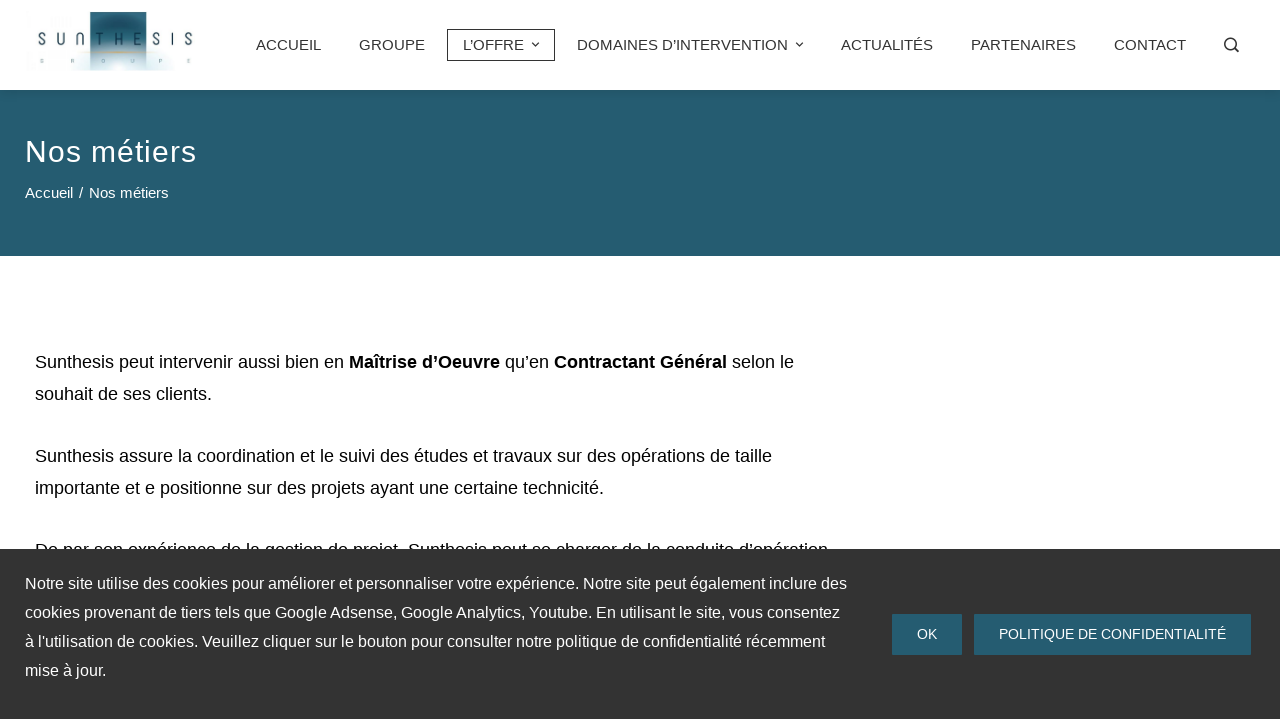

--- FILE ---
content_type: text/html; charset=UTF-8
request_url: https://www.sunthesis-groupe.com/nos-metiers/
body_size: 18472
content:
<!DOCTYPE html>
<html lang="fr-FR">
    <head>
        <meta charset="UTF-8">
        <meta name="viewport" content="width=device-width, initial-scale=1">
        <link rel="profile" href="http://gmpg.org/xfn/11">
        <link rel="pingback" href="https://www.sunthesis-groupe.com/xmlrpc.php">

        <meta name='robots' content='index, follow, max-image-preview:large, max-snippet:-1, max-video-preview:-1' />

	<!-- This site is optimized with the Yoast SEO plugin v16.1.1 - https://yoast.com/wordpress/plugins/seo/ -->
	<title>Nos métiers | Sunthesis</title>
	<meta name="description" content="Sunthesis peut intervenir aussi bien en maîtrise d&#039;oeuvre qu&#039;en contractant général selon le souhait de ses clients." />
	<link rel="canonical" href="https://www.sunthesis-groupe.com/nos-metiers/" />
	<meta property="og:locale" content="fr_FR" />
	<meta property="og:type" content="article" />
	<meta property="og:title" content="Nos métiers | Sunthesis" />
	<meta property="og:description" content="Sunthesis peut intervenir aussi bien en maîtrise d&#039;oeuvre qu&#039;en contractant général selon le souhait de ses clients." />
	<meta property="og:url" content="https://www.sunthesis-groupe.com/nos-metiers/" />
	<meta property="article:modified_time" content="2018-08-22T21:59:18+00:00" />
	<meta name="twitter:card" content="summary_large_image" />
	<script type="application/ld+json" class="yoast-schema-graph">{"@context":"https://schema.org","@graph":[{"@type":"WebSite","@id":"https://www.sunthesis-groupe.com/#website","url":"https://www.sunthesis-groupe.com/","name":"","description":"","potentialAction":[{"@type":"SearchAction","target":"https://www.sunthesis-groupe.com/?s={search_term_string}","query-input":"required name=search_term_string"}],"inLanguage":"fr-FR"},{"@type":"WebPage","@id":"https://www.sunthesis-groupe.com/nos-metiers/#webpage","url":"https://www.sunthesis-groupe.com/nos-metiers/","name":"Nos m\u00e9tiers | Sunthesis","isPartOf":{"@id":"https://www.sunthesis-groupe.com/#website"},"datePublished":"2012-10-17T12:38:01+00:00","dateModified":"2018-08-22T21:59:18+00:00","description":"Sunthesis peut intervenir aussi bien en ma\u00eetrise d'oeuvre qu'en contractant g\u00e9n\u00e9ral selon le souhait de ses clients.","breadcrumb":{"@id":"https://www.sunthesis-groupe.com/nos-metiers/#breadcrumb"},"inLanguage":"fr-FR","potentialAction":[{"@type":"ReadAction","target":["https://www.sunthesis-groupe.com/nos-metiers/"]}]},{"@type":"BreadcrumbList","@id":"https://www.sunthesis-groupe.com/nos-metiers/#breadcrumb","itemListElement":[{"@type":"ListItem","position":1,"item":{"@type":"WebPage","@id":"https://www.sunthesis-groupe.com/","url":"https://www.sunthesis-groupe.com/","name":"Accueil"}},{"@type":"ListItem","position":2,"item":{"@type":"WebPage","@id":"https://www.sunthesis-groupe.com/nos-metiers/","url":"https://www.sunthesis-groupe.com/nos-metiers/","name":"Nos m\u00e9tiers"}}]}]}</script>
	<!-- / Yoast SEO plugin. -->


<link rel='dns-prefetch' href='//www.google.com' />
<link rel='dns-prefetch' href='//fonts.googleapis.com' />
<link rel='dns-prefetch' href='//s.w.org' />
<link rel="alternate" type="application/rss+xml" title=" &raquo; Flux" href="https://www.sunthesis-groupe.com/feed/" />
		<!-- This site uses the Google Analytics by ExactMetrics plugin v6.7.0 - Using Analytics tracking - https://www.exactmetrics.com/ -->
							<script src="//www.googletagmanager.com/gtag/js?id=UA-124479201-1"  type="text/javascript" data-cfasync="false"></script>
			<script type="text/javascript" data-cfasync="false">
				var em_version = '6.7.0';
				var em_track_user = true;
				var em_no_track_reason = '';
				
								var disableStr = 'ga-disable-UA-124479201-1';

				/* Function to detect opted out users */
				function __gtagTrackerIsOptedOut() {
					return document.cookie.indexOf( disableStr + '=true' ) > - 1;
				}

				/* Disable tracking if the opt-out cookie exists. */
				if ( __gtagTrackerIsOptedOut() ) {
					window[disableStr] = true;
				}

				/* Opt-out function */
				function __gtagTrackerOptout() {
					document.cookie = disableStr + '=true; expires=Thu, 31 Dec 2099 23:59:59 UTC; path=/';
					window[disableStr] = true;
				}

				if ( 'undefined' === typeof gaOptout ) {
					function gaOptout() {
						__gtagTrackerOptout();
					}
				}
								window.dataLayer = window.dataLayer || [];
				if ( em_track_user ) {
					function __gtagTracker() {dataLayer.push( arguments );}
					__gtagTracker( 'js', new Date() );
					__gtagTracker( 'set', {
						'developer_id.dNDMyYj' : true,
						                    });
					__gtagTracker( 'config', 'UA-124479201-1', {
						forceSSL:true,					} );
										window.gtag = __gtagTracker;										(
						function () {
							/* https://developers.google.com/analytics/devguides/collection/analyticsjs/ */
							/* ga and __gaTracker compatibility shim. */
							var noopfn = function () {
								return null;
							};
							var newtracker = function () {
								return new Tracker();
							};
							var Tracker = function () {
								return null;
							};
							var p = Tracker.prototype;
							p.get = noopfn;
							p.set = noopfn;
							p.send = function (){
								var args = Array.prototype.slice.call(arguments);
								args.unshift( 'send' );
								__gaTracker.apply(null, args);
							};
							var __gaTracker = function () {
								var len = arguments.length;
								if ( len === 0 ) {
									return;
								}
								var f = arguments[len - 1];
								if ( typeof f !== 'object' || f === null || typeof f.hitCallback !== 'function' ) {
									if ( 'send' === arguments[0] ) {
										var hitConverted, hitObject = false, action;
										if ( 'event' === arguments[1] ) {
											if ( 'undefined' !== typeof arguments[3] ) {
												hitObject = {
													'eventAction': arguments[3],
													'eventCategory': arguments[2],
													'eventLabel': arguments[4],
													'value': arguments[5] ? arguments[5] : 1,
												}
											}
										}
										if ( typeof arguments[2] === 'object' ) {
											hitObject = arguments[2];
										}
										if ( typeof arguments[5] === 'object' ) {
											Object.assign( hitObject, arguments[5] );
										}
										if ( 'undefined' !== typeof (
											arguments[1].hitType
										) ) {
											hitObject = arguments[1];
										}
										if ( hitObject ) {
											action = 'timing' === arguments[1].hitType ? 'timing_complete' : hitObject.eventAction;
											hitConverted = mapArgs( hitObject );
											__gtagTracker( 'event', action, hitConverted );
										}
									}
									return;
								}

								function mapArgs( args ) {
									var gaKey, hit = {};
									var gaMap = {
										'eventCategory': 'event_category',
										'eventAction': 'event_action',
										'eventLabel': 'event_label',
										'eventValue': 'event_value',
										'nonInteraction': 'non_interaction',
										'timingCategory': 'event_category',
										'timingVar': 'name',
										'timingValue': 'value',
										'timingLabel': 'event_label',
									};
									for ( gaKey in gaMap ) {
										if ( 'undefined' !== typeof args[gaKey] ) {
											hit[gaMap[gaKey]] = args[gaKey];
										}
									}
									return hit;
								}

								try {
									f.hitCallback();
								} catch ( ex ) {
								}
							};
							__gaTracker.create = newtracker;
							__gaTracker.getByName = newtracker;
							__gaTracker.getAll = function () {
								return [];
							};
							__gaTracker.remove = noopfn;
							__gaTracker.loaded = true;
							window['__gaTracker'] = __gaTracker;
						}
					)();
									} else {
										console.log( "" );
					( function () {
							function __gtagTracker() {
								return null;
							}
							window['__gtagTracker'] = __gtagTracker;
							window['gtag'] = __gtagTracker;
					} )();
									}
			</script>
				<!-- / Google Analytics by ExactMetrics -->
				<script type="text/javascript">
			window._wpemojiSettings = {"baseUrl":"https:\/\/s.w.org\/images\/core\/emoji\/13.0.1\/72x72\/","ext":".png","svgUrl":"https:\/\/s.w.org\/images\/core\/emoji\/13.0.1\/svg\/","svgExt":".svg","source":{"concatemoji":"https:\/\/www.sunthesis-groupe.com\/wp-includes\/js\/wp-emoji-release.min.js?ver=5.7.14"}};
			!function(e,a,t){var n,r,o,i=a.createElement("canvas"),p=i.getContext&&i.getContext("2d");function s(e,t){var a=String.fromCharCode;p.clearRect(0,0,i.width,i.height),p.fillText(a.apply(this,e),0,0);e=i.toDataURL();return p.clearRect(0,0,i.width,i.height),p.fillText(a.apply(this,t),0,0),e===i.toDataURL()}function c(e){var t=a.createElement("script");t.src=e,t.defer=t.type="text/javascript",a.getElementsByTagName("head")[0].appendChild(t)}for(o=Array("flag","emoji"),t.supports={everything:!0,everythingExceptFlag:!0},r=0;r<o.length;r++)t.supports[o[r]]=function(e){if(!p||!p.fillText)return!1;switch(p.textBaseline="top",p.font="600 32px Arial",e){case"flag":return s([127987,65039,8205,9895,65039],[127987,65039,8203,9895,65039])?!1:!s([55356,56826,55356,56819],[55356,56826,8203,55356,56819])&&!s([55356,57332,56128,56423,56128,56418,56128,56421,56128,56430,56128,56423,56128,56447],[55356,57332,8203,56128,56423,8203,56128,56418,8203,56128,56421,8203,56128,56430,8203,56128,56423,8203,56128,56447]);case"emoji":return!s([55357,56424,8205,55356,57212],[55357,56424,8203,55356,57212])}return!1}(o[r]),t.supports.everything=t.supports.everything&&t.supports[o[r]],"flag"!==o[r]&&(t.supports.everythingExceptFlag=t.supports.everythingExceptFlag&&t.supports[o[r]]);t.supports.everythingExceptFlag=t.supports.everythingExceptFlag&&!t.supports.flag,t.DOMReady=!1,t.readyCallback=function(){t.DOMReady=!0},t.supports.everything||(n=function(){t.readyCallback()},a.addEventListener?(a.addEventListener("DOMContentLoaded",n,!1),e.addEventListener("load",n,!1)):(e.attachEvent("onload",n),a.attachEvent("onreadystatechange",function(){"complete"===a.readyState&&t.readyCallback()})),(n=t.source||{}).concatemoji?c(n.concatemoji):n.wpemoji&&n.twemoji&&(c(n.twemoji),c(n.wpemoji)))}(window,document,window._wpemojiSettings);
		</script>
		<style type="text/css">
img.wp-smiley,
img.emoji {
	display: inline !important;
	border: none !important;
	box-shadow: none !important;
	height: 1em !important;
	width: 1em !important;
	margin: 0 .07em !important;
	vertical-align: -0.1em !important;
	background: none !important;
	padding: 0 !important;
}
</style>
	<link rel='stylesheet' id='dashicons-css'  href='https://www.sunthesis-groupe.com/wp-includes/css/dashicons.min.css?ver=5.7.14' type='text/css' media='all' />
<link rel='stylesheet' id='menu-icons-extra-css'  href='https://www.sunthesis-groupe.com/wp-content/themes/total-plus/inc/assets/menu-icons/css/extra.min.css?ver=0.10.2' type='text/css' media='all' />
<link rel='stylesheet' id='wp-block-library-css'  href='https://www.sunthesis-groupe.com/wp-includes/css/dist/block-library/style.min.css?ver=5.7.14' type='text/css' media='all' />
<link rel='stylesheet' id='wp-block-library-theme-css'  href='https://www.sunthesis-groupe.com/wp-includes/css/dist/block-library/theme.min.css?ver=5.7.14' type='text/css' media='all' />
<link rel='stylesheet' id='contact-form-7-css'  href='https://www.sunthesis-groupe.com/wp-content/plugins/contact-form-7/includes/css/styles.css?ver=5.4' type='text/css' media='all' />
<link rel='stylesheet' id='rs-plugin-settings-css'  href='https://www.sunthesis-groupe.com/wp-content/plugins/revslider/public/assets/css/settings.css?ver=5.4.7.2' type='text/css' media='all' />
<style id='rs-plugin-settings-inline-css' type='text/css'>
#rs-demo-id {}
</style>
<link rel='stylesheet' id='ht-loaders-css'  href='https://www.sunthesis-groupe.com/wp-content/themes/total-plus/css/loaders.css?ver=1.00' type='text/css' media='all' />
<link rel='stylesheet' id='chld_thm_cfg_parent-css'  href='https://www.sunthesis-groupe.com/wp-content/themes/total-plus/style.css?ver=5.7.14' type='text/css' media='all' />
<link rel='stylesheet' id='total-style-css'  href='https://www.sunthesis-groupe.com/wp-content/themes/total-plus-child/style.css?ver=1.1.7.1532207617' type='text/css' media='all' />
<style id='total-style-inline-css' type='text/css'>
.ht-container,.ht-slide-caption{max-width:1230px}body.ht-boxed #ht-page{max-width:1310px}.ht-header-five .ht-top-header.ht-container{max-width:1130px}#primary{width:67%}#secondary{width:30%}.ht-site-title-tagline a,.ht-site-title a,.ht-site-title-tagline a:hover,.ht-site-title a:hover,.ht-site-description{color:#255c71}#ht-preloader-wrap{background:#FFFFFF}.ball-pulse-sync>div,.ball-pulse>div,.ball-scale-random>div,.ball-scale>div,.ball-grid-beat>div,.ball-grid-pulse>div,.ball-pulse-rise>div,.total-spin>div,.ball-rotate>div,.ball-rotate>div:before,.ball-rotate>div:after,.cube-transition>div,.ball-zig-zag>div,.line-scale>div,.ball-scale-multiple>div,.line-scale-pulse-out>div,.ball-spin-fade-loader>div,.pacman>div:nth-child(3),.pacman>div:nth-child(4),.pacman>div:nth-child(5),.pacman>div:nth-child(6){background:#255c71}.ball-clip-rotate>div,.ball-clip-rotate-multiple>div,.ball-scale-ripple-multiple>div,.pacman>div:first-of-type,.pacman>div:nth-child(2){border-color:#255c71}html,body,button,input,select,textarea,.megamenu-category .mega-post-title{font-family:'Helvetica',serif;font-weight:400;font-style:normal;text-transform:none;text-decoration:none;font-size:18px;line-height:1.8;;color:#000000}.ht-menu > ul > li > a,a.ht-header-bttn{font-family:'Helvetica',serif;font-weight:400;font-style:normal;text-transform:uppercase;text-decoration:none;font-size:15px;line-height:2}.ht-section-title{font-family:'Helvetica',serif;font-weight:400;font-style:normal;text-transform:none;text-decoration:none;font-size:30px;line-height:1.5}.ht-main-title{font-family:'Helvetica',serif;font-weight:400;font-style:normal;text-transform:none;text-decoration:none;font-size:30px;line-height:0.8}h1,.ht-site-title,.entry-header div.entry-title{font-family:'Helvetica',serif;font-weight:400;font-style:normal;text-transform:none;text-decoration:none;font-size:38px;line-height:1.3}h2{font-family:'Helvetica',serif;font-weight:400;font-style:normal;text-transform:none;text-decoration:none;font-size:34px;line-height:1.3}h3{font-family:'Helvetica',serif;font-weight:400;font-style:normal;text-transform:none;text-decoration:none;font-size:30px;line-height:1.3}h4{font-family:'Helvetica',serif;font-weight:400;font-style:normal;text-transform:none;text-decoration:none;font-size:26px;line-height:1.3}h5{font-family:'Helvetica',serif;font-weight:400;font-style:normal;text-transform:none;text-decoration:none;font-size:22px;line-height:1.3}h6{font-family:'Helvetica',serif;font-weight:400;font-style:normal;text-transform:none;text-decoration:none;font-size:18px;line-height:1.3}.ht-main-navigation{font-size:15px;font-family:Helvetica}.ht-main-content h1,.ht-main-content h2,.ht-main-content h3,.ht-main-content h4,.ht-main-content h5,.ht-main-content h6{color:#000000}.ht-main-content{color:#333333}.ht-main-content a{color:#000000}.ht-main-content a:hover{color:#000000}.widget-area li{border-color:rgba(51,51,51,0.05)}.ht-sidebar-style2 .widget-area .widget{border-color:rgba(51,51,51,0.1)}.widget-area .widget-title,#reply-title,#comments .comments-title,.total-plus-related-post .related-post-title{color:#000000}.ht-sidebar-style1 .widget-area .widget-title:after,.ht-sidebar-style1 #reply-title:after,.ht-sidebar-style1 .comments-title:after,.ht-sidebar-style1 .total-plus-related-post .related-post-title:after,.ht-sidebar-style2 .widget-area .widget:before,.ht-sidebar-style2 #reply-title:before,.ht-sidebar-style2 .comments-title:before,.ht-sidebar-style2 .total-plus-related-post .related-post-title:before{background-color:#000000}.ht-sidebar-style3 .widget-area .widget-title,.ht-sidebar-style3 #reply-title,.ht-sidebar-style3 .comments-title,.ht-sidebar-style3 .total-plus-related-post .related-post-title{border-color:#000000}.ht-site-header .ht-top-header{background:rgba(37,92,113,1);color:#FFFFFF;padding-top:5px;padding-bottom:5px}.ht-site-header .ht-top-header a,.ht-site-header .ht-top-header a:hover,.ht-site-header .ht-top-header a i,.ht-site-header .ht-top-header a:hover i{color:#EEEEEE}.ht-header-one .ht-header,.ht-header-two .ht-header .ht-container,.ht-header-three .ht-header .ht-container,.ht-header-four .ht-header .ht-container,.ht-header-five .ht-header .ht-container,.ht-sticky-header .ht-header-two .ht-header.headroom.headroom--not-top,.ht-sticky-header .ht-header-three .ht-header.headroom.headroom--not-top,.ht-sticky-header .ht-header-four .ht-header.headroom.headroom--not-top,.ht-sticky-header .ht-header-five .ht-header.headroom.headroom--not-top,.ht-header-six .ht-main-navigation{background:#FFFFFF}.ht-sticky-header .ht-header-two .ht-header.headroom.headroom--not-top .ht-container,.ht-sticky-header .ht-header-three .ht-header.headroom.headroom--not-top .ht-container,.ht-sticky-header .ht-header-four .ht-header.headroom--not-top .ht-container,.ht-sticky-header .ht-header-five .ht-header.headroom--not-top .ht-container{background:none}.ht-header-one .ht-header .ht-container,.ht-header-two .ht-main-navigation,.ht-header-four .ht-main-navigation,.ht-header-five .ht-header-wrap,.ht-header-six .ht-main-navigation .ht-container{height:90px}.ht-header-three .ht-header .ht-container{height:94px}.hover-style5 .ht-menu > ul > li.menu-item > a,.hover-style6 .ht-menu > ul > li.menu-item > a,.hover-style5 .ht-header-bttn,.hover-style6 .ht-header-bttn{line-height:90px}.ht-header-two #ht-site-branding img,.ht-header-three #ht-site-branding img,.ht-header-five #ht-site-branding img{max-height:60px}.ht-menu > ul > li.menu-item > a{color:#333333}.hover-style1 .ht-menu > ul> li.menu-item:hover > a,.hover-style1 .ht-menu > ul> li.menu-item.current_page_item > a,.hover-style1 .ht-menu > ul > li.menu-item.current-menu-item > a,.ht-menu > ul > li.menu-item:hover > a,.ht-menu > ul > li.menu-item:hover > a > i,.ht-menu > ul > li.menu-item.current_page_item > a,.ht-menu > ul > li.menu-item.current-menu-item > a,.ht-menu > ul > li.menu-item.current_page_ancestor > a,.ht-menu > ul > li.menu-item.current > a{color:#333333}.ht-menu ul ul,.menu-item-ht-cart .widget_shopping_cart,#ht-responsive-menu{background:rgba(37,92,113,1)}.ht-menu .megamenu *,#ht-responsive-menu .megamenu *,.ht-menu .megamenu a,#ht-responsive-menu .megamenu a,.ht-menu ul ul li.menu-item > a,.menu-item-ht-cart .widget_shopping_cart a,.menu-item-ht-cart .widget_shopping_cart,#ht-responsive-menu li.menu-item > a,#ht-responsive-menu li.menu-item > a i,#ht-responsive-menu li .sub-toggle,.megamenu-category .mega-post-title a{color:#ffffff}.ht-menu .megamenu a:hover,#ht-responsive-menu .megamenu a:hover,.ht-menu .megamenu a:hover > i,#ht-responsive-menu .megamenu a:hover > i,.ht-menu > ul > li > ul:not(.megamenu) li.menu-item:hover > a,.ht-menu ul ul.megamenu li.menu-item > a:hover,.ht-menu ul ul li.menu-item > a:hover i,.menu-item-ht-cart .widget_shopping_cart a:hover,.ht-menu .megamenu-full-width.megamenu-category .cat-megamenu-tab > div.active-tab,.ht-menu .megamenu-full-width.megamenu-category .mega-post-title a:hover{color:#333333}.ht-header-three .ht-header .ht-container,.ht-sticky-header .ht-header-three .ht-header.headroom.headroom--not-top{border-bottom:4px solid rgba(37,92,113,1)}.ht-header-four .ht-middle-header{padding-bottom:45px;border-color:#FFFFFF}.ht-hide-titlebar .ht-header-four#ht-masthead{padding-bottom:85px}.ht-header-five .ht-header .ht-container:before,.ht-header-five .ht-header .ht-container:after{border-bottom:90px solid #FFFFFF}.ht-header-five .ht-top-header + .ht-header .ht-container:before,.ht-header-five .ht-top-header + .ht-header .ht-container:after{border-bottom:115px solid #FFFFFF}.ht-header-five .ht-top-header:before,.ht-header-five .ht-top-header:after{background:rgba(37,92,113,1)}.hover-style1 .ht-menu > ul > li.menu-item:hover > a,.hover-style1 .ht-menu > ul > li.menu-item.current_page_item > a,.hover-style1 .ht-menu > ul > li.menu-item.current-menu-item > a,.hover-style1 .ht-menu > ul > li.menu-item.current_page_ancestor > a,.hover-style1 .ht-menu > ul > li.menu-item.current > a,.hover-style5 .ht-menu > ul > li.menu-item:hover > a,.hover-style5 .ht-menu > ul > li.menu-item.current_page_item > a,.hover-style5 .ht-menu > ul > li.menu-item.current-menu-item > a,.hover-style5 .ht-menu > ul > li.menu-item.current_page_ancestor > a,.hover-style5 .ht-menu > ul > li.menu-item.current > a{background:#ffffff}.hover-style2 .ht-menu > ul > li.menu-item:hover > a,.hover-style2 .ht-menu > ul > li.menu-item.current_page_item > a,.hover-style2 .ht-menu > ul > li.menu-item.current-menu-item > a,.hover-style2 .ht-menu > ul > li.menu-item.current_page_ancestor > a,.hover-style2 .ht-menu > ul > li.menu-item.current > a,.hover-style4 .ht-menu > ul > li.menu-item:hover > a,.hover-style4 .ht-menu > ul > li.menu-item.current_page_item > a,.hover-style4 .ht-menu > ul > li.menu-item.current-menu-item > a,.hover-style4 .ht-menu > ul > li.menu-item.current_page_ancestor > a,.hover-style4 .ht-menu > ul > li.menu-item.current > a{color:#333333;border-color:#333333}.hover-style3 .ht-menu > ul > li.menu-item:hover > a,.hover-style3 .ht-menu > ul > li.menu-item.current_page_item > a,.hover-style3 .ht-menu > ul > li.menu-item.current-menu-item > a,.hover-style3 .ht-menu > ul > li.menu-item.current_page_ancestor > a,.hover-style3 .ht-menu > ul > li.menu-item.current > a{background:#ffffff}.hover-style6 .ht-menu > ul > li.menu-item:hover > a:before,.hover-style6 .ht-menu > ul > li.menu-item.current_page_item > a:before,.hover-style6 .ht-menu > ul > li.menu-item.current-menu-item > a:before,.hover-style6 .ht-menu > ul > li.menu-item.current_page_ancestor > a:before,.hover-style6 .ht-menu > ul > li.menu-item.current > a:before{background:#333333}.ht-header-over .ht-slide-caption{margin-top:45px}.ht-header-style2 .ht-slide-caption,.ht-header-style3 .ht-slide-caption,.ht-header-style5 .ht-slide-caption{margin-top:70px}.ht-menu>ul>li.menu-item{padding-top:2px;padding-bottom:2px}.ht-service-bg{background-image:url(https://www.sunthesis-groupe.com/wp-content/uploads/2018/05/archi2.png);background-repeat:no-repeat;background-size:cover;background-position:center top;background-attachment:scroll}button,input[type='button'],input[type='reset'],input[type='submit'],.ht-button,.total-plus-related-post .related-post-title:after,.comment-navigation .nav-previous a,.comment-navigation .nav-next a,.pagination .page-numbers,.ht-slide-cap-title span,.ht-progress-bar-length,.ht-service-section.style1 .ht-service-post:after,.ht-service-section.style1 .ht-service-icon,.ht-testimonial-wrap .bx-wrapper .bx-controls-direction a,.ht-blog-section .ht-blog-read-more a,#ht-back-top:hover,.entry-readmore a,.blog-layout2 .entry-date,.woocommerce #respond input#submit,.woocommerce a.button,.woocommerce button.button,.woocommerce input.button,.woocommerce ul.products li.product:hover .total-product-title-wrap .button,.woocommerce #respond input#submit.alt,.woocommerce a.button.alt,.woocommerce button.button.alt,.woocommerce input.button.alt,.woocommerce nav.woocommerce-pagination ul li a,.woocommerce nav.woocommerce-pagination ul li span,.woocommerce span.onsale,.woocommerce div.product .woocommerce-tabs ul.tabs li.active a,.woocommerce #respond input#submit.disabled,.woocommerce #respond input#submit:disabled,.woocommerce #respond input#submit:disabled[disabled],.woocommerce a.button.disabled,.woocommerce a.button:disabled,.woocommerce a.button:disabled[disabled],.woocommerce button.button.disabled,.woocommerce button.button:disabled,.woocommerce button.button:disabled[disabled],.woocommerce input.button.disabled,.woocommerce input.button:disabled,.woocommerce input.button:disabled[disabled],.woocommerce #respond input#submit.alt.disabled,.woocommerce #respond input#submit.alt.disabled:hover,.woocommerce #respond input#submit.alt:disabled,.woocommerce #respond input#submit.alt:disabled:hover,.woocommerce #respond input#submit.alt:disabled[disabled],.woocommerce #respond input#submit.alt:disabled[disabled]:hover,.woocommerce a.button.alt.disabled,.woocommerce a.button.alt.disabled:hover,.woocommerce a.button.alt:disabled,.woocommerce a.button.alt:disabled:hover,.woocommerce a.button.alt:disabled[disabled],.woocommerce a.button.alt:disabled[disabled]:hover,.woocommerce button.button.alt.disabled,.woocommerce button.button.alt.disabled:hover,.woocommerce button.button.alt:disabled,.woocommerce button.button.alt:disabled:hover,.woocommerce button.button.alt:disabled[disabled],.woocommerce button.button.alt:disabled[disabled]:hover,.woocommerce input.button.alt.disabled,.woocommerce input.button.alt.disabled:hover,.woocommerce input.button.alt:disabled,.woocommerce input.button.alt:disabled:hover,.woocommerce input.button.alt:disabled[disabled],.woocommerce input.button.alt:disabled[disabled]:hover,.woocommerce .widget_price_filter .ui-slider .ui-slider-range,.woocommerce-MyAccount-navigation-link a,.ht-pricing.style1:hover .ht-pricing-header,.ht-pricing.style1:hover .ht-pricing-header:before,.ht-pricing.style1:hover .ht-pricing-header:after,.ht-pricing.style1:hover .ht-pricing-button a,.ht-pricing.style1.ht-featured .ht-pricing-header,.ht-pricing.style1.ht-featured .ht-pricing-header:before,.ht-pricing.style1.ht-featured .ht-pricing-header:after,.ht-pricing.style1.ht-featured .ht-pricing-button a,.ht-pricing.style2 .ht-pricing-button a,.ht-pricing.style2:hover .ht-pricing-header,.ht-pricing.style2.ht-featured .ht-pricing-header ,.ht-pricing.style3 .ht-pricing-price,.ht-pricing.style3 .ht-pricing-main,.ht-pricing.style4 .ht-pricing-header,.ht-pricing.style4 .ht-pricing-button a,.ht-tab-wrap.style2 .ht-tab.ht-active,.ht-tab-wrap.style1 .ht-tab.ht-active:after,.ht-portfolio-cat-name-list.style4 .ht-portfolio-cat-wrap,.ht-portfolio-cat-name-list.style4 .ht-portfolio-switch,.footer-style3 .ht-top-footer .ht-container,.ht-logo-section .style2 .flipto-prev,.ht-logo-section .style2 .flipto-next,.ht-style2-accordion .ht-accordion-header,.ht-portfolio-cat-name-list.style2 .ht-portfolio-cat-name.active:after,.ht-tab-wrap.style4 .ht-tab.ht-active span:before,.ht-tab-wrap.style5 .ht-tab.ht-active,.ht-tab-wrap.style5 .ht-tab.ht-active:before,.ht-tab-wrap.style5 .ht-tab.ht-active:after,.ht-contact-detail,.ht-search-close{background:#255c71}a,a:hover,.blog-layout1 .ht-post-info .entry-date span.ht-day,.blog-layout4 .ht-post-info a:hover,.blog-layout4-first .ht-post-info a:hover,.blog-layout3 .ht-post-info a:hover,.widget-area a:hover,.comment-list a:hover,.no-comments,.woocommerce .woocommerce-breadcrumb a:hover,.breadcrumb-trail a:hover span,.ht-portfolio-cat-name:hover,.ht-portfolio-cat-name.active,.ht-portfolio-caption a i,.ht-counter-icon,.woocommerce div.product p.price,.woocommerce div.product span.price,.woocommerce .product_meta a:hover,.woocommerce-error:before,.woocommerce-info:before,.woocommerce-message:before,.ht-pricing.style3 .ht-pricing-header h5,.ht-service-section.style2 .ht-service-icon i,.ht-service-section.style2 .ht-service-excerpt h5,.ht-portfolio-cat-name-list.style1 .ht-portfolio-cat-name:hover,.ht-portfolio-cat-name-list.style1 .ht-portfolio-cat-name.active,.ht-style2-accordion .ht-accordion-header:before,.ht-contact-section .ht-contact-detail .ht-contact-social-icon a i,.animated-dot .middle-dot:after{color:#255c71}.ht-header-four .ht-main-navigation ul ul,.ht-counter,.ht-testimonial-wrap .bx-wrapper img,.ht-blog-section .style1 .ht-blog-post,#ht-colophon.footer-style1,.woocommerce ul.products li.product:hover,.woocommerce-page ul.products li.product:hover,.woocommerce #respond input#submit,.woocommerce a.button,.woocommerce button.button,.woocommerce input.button,.woocommerce ul.products li.product:hover .total-product-title-wrap .button,.woocommerce #respond input#submit.alt,.woocommerce a.button.alt,.woocommerce button.button.alt,.woocommerce input.button.alt,.woocommerce div.product .woocommerce-tabs ul.tabs,.woocommerce #respond input#submit.alt.disabled,.woocommerce #respond input#submit.alt.disabled:hover,.woocommerce #respond input#submit.alt:disabled,.woocommerce #respond input#submit.alt:disabled:hover,.woocommerce #respond input#submit.alt:disabled[disabled],.woocommerce #respond input#submit.alt:disabled[disabled]:hover,.woocommerce a.button.alt.disabled,.woocommerce a.button.alt.disabled:hover,.woocommerce a.button.alt:disabled,.woocommerce a.button.alt:disabled:hover,.woocommerce a.button.alt:disabled[disabled],.woocommerce a.button.alt:disabled[disabled]:hover,.woocommerce button.button.alt.disabled,.woocommerce button.button.alt.disabled:hover,.woocommerce button.button.alt:disabled,.woocommerce button.button.alt:disabled:hover,.woocommerce button.button.alt:disabled[disabled],.woocommerce button.button.alt:disabled[disabled]:hover,.woocommerce input.button.alt.disabled,.woocommerce input.button.alt.disabled:hover,.woocommerce input.button.alt:disabled,.woocommerce input.button.alt:disabled:hover,.woocommerce input.button.alt:disabled[disabled],.woocommerce input.button.alt:disabled[disabled]:hover,.woocommerce .widget_price_filter .ui-slider .ui-slider-handle,.ht-pricing.style3 ,.ht-service-section.style2 .ht-service-post,.ht-tab-wrap.style3 .ht-tab.ht-active,.ht-style2-accordion .ht-accordion-content-wrap,.ht-tab-wrap.style4 .ht-tab span,.ht-tab-wrap.style4 .ht-tab:after,.animated-dot .signal2,.content-area .entry-content blockquote,.ht-testimonial-wrap .ht-testimonial img,blockquote:not(.wp-block-quote){border-color:#255c71}.woocommerce-error,.woocommerce-info,.woocommerce-message{border-top-color:#255c71}.nav-next a:after,.ht-tab-wrap.style2 .ht-tab.ht-active:after{border-left-color:#255c71}.nav-previous a:after{border-right-color:#255c71}.ht-service-section.style1 .ht-active .ht-service-icon{box-shadow:0px 0px 0px 2px #FFF,0px 0px 0px 4px #255c71}.woocommerce ul.products li.product .onsale:after{border-color:transparent transparent #215366 #215366}.woocommerce span.onsale:after{border-color:transparent #215366 #215366 transparent}.woocommerce div.product .woocommerce-tabs ul.tabs li.active a:before{border-color:#255c71 transparent transparent}.ht-portfolio-caption,.ht-team-member.style1 .ht-team-member-excerpt,.ht-team-member.style1 .ht-title-wrap{background:rgba(37,92,113,0.9)}.animated-dot .signal{border-color:rgba(37,92,113,0.2);box-shadow:inset 0 0 35px 10px rgba(37,92,113,0.2)}.ht-main-banner:before{background-color:rgba(0,0,0,0)}.ht-slide:before{background-color:rgba(255,255,255,0)}.ht-about-section{background-color:#ffffff}.ht-about-section .ht-section-wrap{padding-top:100px;padding-bottom:100px;color:#444444}.ht-about-section .ht-section-seperator.top-section-seperator{height:30px}.ht-about-section .ht-section-seperator.bottom-section-seperator{height:30px}.ht-about-section .top-section-seperator svg{fill:#255c71}.ht-about-section .bottom-section-seperator svg{fill:#255c71}.ht-about-section .ht-section-title-top-ls .ht-section-title:after,.ht-about-section .ht-section-title-top-cs .ht-section-title:after,.ht-about-section .ht-section-title-big .ht-section-title:after{background:#444444}.ht-about-section .ht-section-title-big .ht-section-title:after{box-shadow:-35px -8px 0px 0px #444444}.ht-about-section .ht-section-title-single-row .ht-section-title-wrap{border-color:#444444}.ht-service-section{background-color:#FFFFFF}.ht-service-section .ht-section-wrap{padding-top:100px;padding-bottom:100px;color:#000000}.ht-service-section .ht-section-seperator.top-section-seperator{height:30px}.ht-service-section .ht-section-seperator.bottom-section-seperator{height:30px}.ht-service-section .bottom-section-seperator svg{fill:#255c71}.ht-service-section .ht-section-title{color:#000000}.ht-service-section .ht-section-title-top-cs .ht-section-title:after,.ht-service-section .ht-section-title-top-ls .ht-section-title:after,.ht-service-section .ht-section-title-big .ht-section-title:after{background:#000000}.ht-service-section .ht-section-title-big .ht-section-title:after{box-shadow:-35px -8px 0px 0px #000000}.ht-service-section .ht-section-title-top-ls .ht-section-title:after,.ht-service-section .ht-section-title-top-cs .ht-section-title:after,.ht-service-section .ht-section-title-big .ht-section-title:after{background:#000000}.ht-service-section .ht-section-title-big .ht-section-title:after{box-shadow:-35px -8px 0px 0px #000000}.ht-service-section .ht-section-title-single-row .ht-section-title-wrap{border-color:#000000}.ht-logo-section{background-color:#FFFFFF}.ht-logo-section .ht-section-wrap{padding-top:100px;padding-bottom:100px;color:#333333}.ht-logo-section .ht-section-seperator.top-section-seperator{height:60px}.ht-logo-section .ht-section-seperator.bottom-section-seperator{height:30px}.ht-logo-section .bottom-section-seperator svg{fill:#255c71}.ht-logo-section .style1 .owl-dots .owl-dot{background-color:#333333}.ht-logo-section .ht-section-title-top-ls .ht-section-title:after,.ht-logo-section .ht-section-title-top-cs .ht-section-title:after,.ht-logo-section .ht-section-title-big .ht-section-title:after{background:#333333}.ht-logo-section .ht-section-title-big .ht-section-title:after{box-shadow:-35px -8px 0px 0px #333333}.ht-logo-section .ht-section-title-single-row .ht-section-title-wrap{border-color:#333333}.ht-blog-section{background-color:#FFFFFF}.ht-blog-section .ht-section-wrap{padding-top:100px;padding-bottom:100px;color:#333333}.ht-blog-section .ht-section-seperator.top-section-seperator{height:60px}.ht-blog-section .ht-section-seperator.bottom-section-seperator{height:60px}.ht-blog-section .ht-section-title-top-ls .ht-section-title:after,.ht-blog-section .ht-section-title-top-cs .ht-section-title:after,.ht-blog-section .ht-section-title-big .ht-section-title:after{background:#333333}.ht-blog-section .ht-section-title-big .ht-section-title:after{box-shadow:-35px -8px 0px 0px #333333}.ht-blog-section .ht-section-title-single-row .ht-section-title-wrap{border-color:#333333}.ht-contact-section{background-color:#FFFFFF}.ht-contact-section .ht-section-wrap{padding-top:100px;padding-bottom:100px;color:#333333}.ht-contact-section .ht-section-seperator.top-section-seperator{height:60px}.ht-contact-section .ht-section-seperator.bottom-section-seperator{height:60px}.ht-contact-section .ht-section-title-top-ls .ht-section-title:after,.ht-contact-section .ht-section-title-top-cs .ht-section-title:after,.ht-contact-section .ht-section-title-big .ht-section-title:after{background:#333333}.ht-contact-section .ht-section-title-big .ht-section-title:after{box-shadow:-35px -8px 0px 0px #333333}.ht-contact-section .ht-section-title-single-row .ht-section-title-wrap{border-color:#333333}.ht-portfolio-section{background-color:#FFFFFF}.ht-portfolio-section .ht-section-wrap{padding-top:100px;padding-bottom:100px;color:#333333}.ht-portfolio-section .ht-section-seperator.top-section-seperator{height:60px}.ht-portfolio-section .ht-section-seperator.bottom-section-seperator{height:60px}.ht-portfolio-section .ht-section-title-top-ls .ht-section-title:after,.ht-portfolio-section .ht-section-title-top-cs .ht-section-title:after,.ht-portfolio-section .ht-section-title-big .ht-section-title:after{background:#333333}.ht-portfolio-section .ht-section-title-big .ht-section-title:after{box-shadow:-35px -8px 0px 0px #333333}.ht-portfolio-section .ht-section-title-single-row .ht-section-title-wrap{border-color:#333333}.ht-highlight-section{background-color:#FFFFFF}.ht-highlight-section .ht-section-wrap{padding-top:100px;padding-bottom:100px;color:#333333}.ht-highlight-section .ht-section-seperator.top-section-seperator{height:60px}.ht-highlight-section .ht-section-seperator.bottom-section-seperator{height:60px}.ht-highlight-section .ht-section-title-top-ls .ht-section-title:after,.ht-highlight-section .ht-section-title-top-cs .ht-section-title:after,.ht-highlight-section .ht-section-title-big .ht-section-title:after{background:#333333}.ht-highlight-section .ht-section-title-big .ht-section-title:after{box-shadow:-35px -8px 0px 0px #333333}.ht-highlight-section .ht-section-title-single-row .ht-section-title-wrap{border-color:#333333}.ht-featured-section{background-color:#FFFFFF}.ht-featured-section .ht-section-wrap{padding-top:100px;padding-bottom:100px;color:#333333}.ht-featured-section .ht-section-seperator.top-section-seperator{height:60px}.ht-featured-section .ht-section-seperator.bottom-section-seperator{height:60px}.ht-featured-section .ht-section-title-top-ls .ht-section-title:after,.ht-featured-section .ht-section-title-top-cs .ht-section-title:after,.ht-featured-section .ht-section-title-big .ht-section-title:after{background:#333333}.ht-featured-section .ht-section-title-big .ht-section-title:after{box-shadow:-35px -8px 0px 0px #333333}.ht-featured-section .ht-section-title-single-row .ht-section-title-wrap{border-color:#333333}.ht-team-section{background-color:#FFFFFF}.ht-team-section .ht-section-wrap{padding-top:100px;padding-bottom:100px;color:#333333}.ht-team-section .ht-section-seperator.top-section-seperator{height:60px}.ht-team-section .ht-section-seperator.bottom-section-seperator{height:60px}.ht-team-section .ht-section-title-top-ls .ht-section-title:after,.ht-team-section .ht-section-title-top-cs .ht-section-title:after,.ht-team-section .ht-section-title-big .ht-section-title:after{background:#333333}.ht-team-section .ht-section-title-big .ht-section-title:after{box-shadow:-35px -8px 0px 0px #333333}.ht-team-section .ht-section-title-single-row .ht-section-title-wrap{border-color:#333333}.ht-counter-section{background-color:#FFFFFF}.ht-counter-section .ht-section-wrap{padding-top:100px;padding-bottom:100px;color:#333333}.ht-counter-section .ht-section-seperator.top-section-seperator{height:60px}.ht-counter-section .ht-section-seperator.bottom-section-seperator{height:60px}.ht-counter-section .ht-section-title-top-ls .ht-section-title:after,.ht-counter-section .ht-section-title-top-cs .ht-section-title:after,.ht-counter-section .ht-section-title-big .ht-section-title:after{background:#333333}.ht-counter-section .ht-section-title-big .ht-section-title:after{box-shadow:-35px -8px 0px 0px #333333}.ht-counter-section .ht-section-title-single-row .ht-section-title-wrap{border-color:#333333}.ht-testimonial-section{background-color:#FFFFFF}.ht-testimonial-section .ht-section-wrap{padding-top:100px;padding-bottom:100px;color:#333333}.ht-testimonial-section .ht-section-seperator.top-section-seperator{height:60px}.ht-testimonial-section .ht-section-seperator.bottom-section-seperator{height:60px}.ht-testimonial-section .ht-section-title-top-ls .ht-section-title:after,.ht-testimonial-section .ht-section-title-top-cs .ht-section-title:after,.ht-testimonial-section .ht-section-title-big .ht-section-title:after{background:#333333}.ht-testimonial-section .ht-section-title-big .ht-section-title:after{box-shadow:-35px -8px 0px 0px #333333}.ht-testimonial-section .ht-section-title-single-row .ht-section-title-wrap{border-color:#333333}.ht-pricing-section{background-color:#FFFFFF}.ht-pricing-section .ht-section-wrap{padding-top:100px;padding-bottom:100px;color:#333333}.ht-pricing-section .ht-section-seperator.top-section-seperator{height:60px}.ht-pricing-section .ht-section-seperator.bottom-section-seperator{height:60px}.ht-pricing-section .ht-section-title-top-ls .ht-section-title:after,.ht-pricing-section .ht-section-title-top-cs .ht-section-title:after,.ht-pricing-section .ht-section-title-big .ht-section-title:after{background:#333333}.ht-pricing-section .ht-section-title-big .ht-section-title:after{box-shadow:-35px -8px 0px 0px #333333}.ht-pricing-section .ht-section-title-single-row .ht-section-title-wrap{border-color:#333333}.ht-news-section{background-color:#FFFFFF}.ht-news-section .ht-section-wrap{padding-top:100px;padding-bottom:100px;color:#333333}.ht-news-section .ht-section-seperator.top-section-seperator{height:60px}.ht-news-section .ht-section-seperator.bottom-section-seperator{height:60px}.ht-news-section .ht-section-title-top-ls .ht-section-title:after,.ht-news-section .ht-section-title-top-cs .ht-section-title:after,.ht-news-section .ht-section-title-big .ht-section-title:after{background:#333333}.ht-news-section .ht-section-title-big .ht-section-title:after{box-shadow:-35px -8px 0px 0px #333333}.ht-news-section .ht-section-title-single-row .ht-section-title-wrap{border-color:#333333}.ht-tab-section{background-color:#FFFFFF}.ht-tab-section .ht-section-wrap{padding-top:100px;padding-bottom:100px;color:#333333}.ht-tab-section .ht-section-seperator.top-section-seperator{height:60px}.ht-tab-section .ht-section-seperator.bottom-section-seperator{height:60px}.ht-tab-section .ht-section-title-top-ls .ht-section-title:after,.ht-tab-section .ht-section-title-top-cs .ht-section-title:after,.ht-tab-section .ht-section-title-big .ht-section-title:after{background:#333333}.ht-tab-section .ht-section-title-big .ht-section-title:after{box-shadow:-35px -8px 0px 0px #333333}.ht-tab-section .ht-section-title-single-row .ht-section-title-wrap{border-color:#333333}.ht-cta-section{background-color:#FFFFFF}.ht-cta-section .ht-section-wrap{padding-top:100px;padding-bottom:100px;color:#333333}.ht-cta-section .ht-section-seperator.top-section-seperator{height:60px}.ht-cta-section .ht-section-seperator.bottom-section-seperator{height:60px}.ht-cta-section .ht-section-title-top-ls .ht-section-title:after,.ht-cta-section .ht-section-title-top-cs .ht-section-title:after,.ht-cta-section .ht-section-title-big .ht-section-title:after{background:#333333}.ht-cta-section .ht-section-title-big .ht-section-title:after{box-shadow:-35px -8px 0px 0px #333333}.ht-cta-section .ht-section-title-single-row .ht-section-title-wrap{border-color:#333333}.ht-customa-section{background-color:#FFFFFF}.ht-customa-section .ht-section-wrap{padding-top:100px;padding-bottom:100px;color:#333333}.ht-customa-section .ht-section-seperator.top-section-seperator{height:60px}.ht-customa-section .ht-section-seperator.bottom-section-seperator{height:60px}.ht-customa-section .ht-section-title-top-ls .ht-section-title:after,.ht-customa-section .ht-section-title-top-cs .ht-section-title:after,.ht-customa-section .ht-section-title-big .ht-section-title:after{background:#333333}.ht-customa-section .ht-section-title-big .ht-section-title:after{box-shadow:-35px -8px 0px 0px #333333}.ht-customa-section .ht-section-title-single-row .ht-section-title-wrap{border-color:#333333}.ht-customb-section{background-color:#FFFFFF}.ht-customb-section .ht-section-wrap{padding-top:100px;padding-bottom:100px;color:#333333}.ht-customb-section .ht-section-seperator.top-section-seperator{height:60px}.ht-customb-section .ht-section-seperator.bottom-section-seperator{height:60px}.ht-customb-section .ht-section-title-top-ls .ht-section-title:after,.ht-customb-section .ht-section-title-top-cs .ht-section-title:after,.ht-customb-section .ht-section-title-big .ht-section-title:after{background:#333333}.ht-customb-section .ht-section-title-big .ht-section-title:after{box-shadow:-35px -8px 0px 0px #333333}.ht-customb-section .ht-section-title-single-row .ht-section-title-wrap{border-color:#333333}.ht-slide-cap-title span{background:#333333}.ht-slide-cap-title,.ht-banner-title{color:#FFFFFF}.ht-slide-cap-desc,.ht-banner-subtitle{color:#FFFFFF}.ht-slide-button a,.ht-banner-button a.ht-button{background:;color:#FFFFFF;border-color:#FFFFFF}.ht-slide-button a:hover,.ht-banner-button a.ht-button:hover{background:#FFFFFF;color:#333333;border-color:#FFFFFF}#ht-home-slider-section .owl-nav [class*=owl-]{background:#222222}#ht-home-slider-section .owl-nav [class*=owl-]:before,#ht-home-slider-section .owl-nav [class*=owl-]:after{background:#FFFFFF}#ht-home-slider-section .owl-nav [class*=owl-]:hover{background:#FFFFFF}#ht-home-slider-section .owl-nav [class*=owl-]:hover:before,#ht-home-slider-section .owl-nav [class*=owl-]:hover:after{background:#222222}#ht-home-slider-section .owl-dots .owl-dot{border-color:#222222}#ht-home-slider-section .owl-dots .owl-dot.active{background:#222222}.ht-progress h6,.ht-progress-bar-length span{color:#333333}.ht-progress-bar{background:#F6F6F6}.ht-progress-bar-length{background:#000000}.ht-featured-icon i{color:#000000}.ht-featured-post h5{color:#111111}.ht-featured-post .ht-featured-excerpt{color:#333333}.ht-featured-section .ht-featured-link a,.ht-featured-section .ht-featured-link a i,.ht-featured-section .ht-featured-link a:hover,.ht-featured-section .ht-featured-link a:hover i{color:#000000}.ht-featured-section .style2 .ht-featured-post,.ht-featured-section .style7 .ht-featured-post{background:#FFFFFF}.ht-featured-section .style1 .ht-featured-post,.ht-featured-section .style2 .ht-featured-post,.ht-featured-section .style3 .ht-featured-post{border-color:#FFC107}.ht-featured-section .style1 .ht-featured-post:before,.ht-featured-section .style1 .ht-featured-post:after,.ht-featured-section .style1 .ht-featured-link a{background:#FFC107}.ht-featured-section .style7 .ht-featured-icon{background:#FFC107}.ht-highlight-section .style1 .ht-highlight-title,.ht-highlight-section .style1 .ht-highlight-hover{background:rgba(255,193,7,0.9)}.ht-highlight-section .style2 .ht-highlight-icon,.ht-highlight-section .style3 .ht-highlight-hover{background:#FFC107}.ht-highlight-icon i{color:#FFFFFF}.ht-highlight-section .style4 .ht-highlight-icon:before,.ht-highlight-section .style4 .ht-highlight-icon:after{background:#FFFFFF}.ht-highlight-post h5{color:#FFFFFF}.ht-highlight-excerpt{color:#FFFFFF}.ht-highlight-link a,.ht-highlight-link a:hover{color:#FFFFFF}.ht-team-section .ht-team-member.style1 .ht-title-wrap,.ht-team-section .ht-team-member.style1 .ht-team-member-excerpt,.ht-team-section .ht-team-member.style3:hover .ht-team-image-overlay{background:rgba(255,193,7,0.9)}.ht-team-section .ht-team-member.style2 .ht-team-member-inner,.ht-team-section .ht-team-member.style3,.ht-team-section .ht-team-member.style4,.ht-team-section .ht-team-member.style5 .ht-team-content,.ht-team-section .ht-team-member.style6 .ht-team-content{background:#FFFFFF}.ht-team-section .ht-team-member.style1 .ht-title-wrap h5,.ht-team-section .ht-team-member.style1 h5,.ht-team-section .ht-team-member h5{color:#000000}.ht-team-section .ht-team-member.style1 .ht-team-member-excerpt h5:after{background:#000000}.ht-team-section .ht-team-designation{color:#444444 !important}.ht-team-section .ht-team-member .team-short-content{color:#444444}.ht-team-section .ht-team-social-id a,.ht-team-section .ht-team-social-id a i{color:#333333 !important;border-color:#333333 !important}.ht-team-section .ht-team-member a.ht-team-detail{color:#000000 !important}.ht-team-section .ht-team-member a.ht-team-detail:before,.ht-team-section .ht-team-member a.ht-team-detail:after{background:#000000 !important}.ht-team-section .ht-team-carousel.owl-carousel .owl-nav .owl-prev,.ht-team-section .ht-team-carousel.owl-carousel .owl-nav .owl-next{background:#FFFFFF;color:#222222;border-color:#FFFFFF}.ht-team-section .ht-team-carousel.owl-carousel .owl-nav .owl-prev:hover,.ht-team-section .ht-team-carousel.owl-carousel .owl-nav .owl-next:hover{background:#FFFFFF;color:#222222;border-color:#FFFFFF}.ht-testimonial-section .style3 .ht-testimonial-box,.ht-testimonial-section .style4 .ht-testimonial-box{background:#FFFFFF}.ht-testimonial-section .ht-testimonial-wrap h5{color:#000000}.ht-testimonial-section .ht-testimonial-wrap .designation{color:#444444}.ht-testimonial-section .ht-testimonial-excerpt{color:#333333}.ht-testimonial-section .style4 .owl-nav [class^='owl-']{color:#333333}.ht-testimonial-wrap.style2 .slick-dots li{border-color:#333333}.ht-testimonial-wrap.style1 .owl-dots .owl-dot,.ht-testimonial-wrap.style2 .slick-dots li.slick-active button{background:#333333}.ht-counter-section .style3 .ht-counter{background:#FFFFFF}.ht-counter-section .style1 .ht-counter,.ht-counter-section .style3 .ht-counter:before{border-color:#333333}.ht-counter-section .style1 .ht-counter:after,.ht-counter-section .style1 .ht-counter:before,.ht-counter-section .style2 .ht-counter:before,.ht-counter-section .style2 .ht-counter:after,.ht-counter-section .style2 .ht-counter>span:before,.ht-counter-section .style2 .ht-counter>span:after{background:#333333}.ht-counter-section .ht-counter-icon i{color:#333333}.ht-counter-section .style2 .ht-counter-icon:after{background:#333333}.ht-counter-section .ht-counter-title{color:#333333}.ht-counter-section .ht-counter-count{color:#333333}.ht-tab-section .ht-tab-wrap .ht-tab,.ht-tab-section .ht-tab-wrap.style2 .ht-tab *{color:#333333}.ht-tab-section .ht-tab-wrap.style1 .ht-tabs:after{background:#333333}.ht-tab-section .ht-tab-wrap.style4 .ht-tab:after,.ht-tab-section .ht-tab-wrap.style4 .ht-tab span{border-color:#333333}.ht-tab-section .ht-tab-wrap .ht-tab.ht-active,.ht-tab-section .ht-tab-wrap.style2 .ht-tab.ht-active *,.ht-tab-section .ht-tab-wrap.style3 .ht-tab.ht-active *,.ht-tab-section .ht-tab-wrap.style5 .ht-tab.ht-active *{color:#333333}.ht-tab-section .ht-tab-wrap.style2 .ht-tab.ht-active:after{border-left-color:#FFC107}.ht-tab-section .ht-tab-wrap.style3 .ht-tab.ht-active,.ht-tab-section .ht-tab-wrap.style4 .ht-tab.ht-active span{border-color:#FFC107}.ht-tab-section .ht-tab-wrap.style2 .ht-tab.ht-active,.ht-tab-section .ht-tab-wrap.style1 .ht-tab.ht-active:after,.ht-tab-section .ht-tab-wrap.style4 .ht-tab.ht-active span:before,.ht-tab-section .ht-tab-wrap.style5 .ht-tab.ht-active,.ht-tab-section .ht-tab-wrap.style5 .ht-tab.ht-active:before,.ht-tab-section .ht-tab-wrap.style5 .ht-tab.ht-active:after{background:#FFC107}.ht-tab-section .ht-tab-content h1,.ht-tab-section .ht-tab-content h2,.ht-tab-section .ht-tab-content h3,.ht-tab-section .ht-tab-content h4,.ht-tab-section .ht-tab-content h5,.ht-tab-section .ht-tab-content h6{color:#333333}.ht-tab-section .ht-tab-content{color:#333333}.ht-pricing.style4 .ht-pricing-header:before{background-image:linear-gradient(-45deg,transparent 14px,#255c71 0),linear-gradient(45deg,transparent 14px,#255c71 0)}.ht-pricing-section .ht-pricing.style1:hover .ht-pricing-header,.ht-pricing-section .ht-pricing.style1:hover .ht-pricing-header:before,.ht-pricing-section .ht-pricing.style1:hover .ht-pricing-header:after,.ht-pricing-section .ht-pricing.style1:hover .ht-pricing-button a,.ht-pricing-section .ht-pricing.style1.ht-featured .ht-pricing-header,.ht-pricing-section .ht-pricing.style1.ht-featured .ht-pricing-header:before,.ht-pricing-section .ht-pricing.style1.ht-featured .ht-pricing-header:after,.ht-pricing-section .ht-pricing.style1.ht-featured .ht-pricing-button a,.ht-pricing-section .ht-pricing.style2:hover .ht-pricing-header,.ht-pricing-section .ht-pricing.style2.ht-featured .ht-pricing-header,.ht-pricing-section .ht-pricing.style2 .ht-pricing-button a,.ht-pricing-section .ht-pricing.style3 .ht-pricing-price,.ht-pricing-section .ht-pricing.style3 .ht-pricing-main,.ht-pricing-section .ht-pricing.style4 .ht-pricing-header,.ht-pricing-section .ht-pricing.style4 .ht-pricing-button a{background:#FFC107}.ht-pricing-section .ht-pricing.style3{border-color:#FFC107}.ht-pricing-section .ht-pricing.style3 .ht-pricing-header h5{color:#FFC107}.ht-pricing-section .ht-pricing.style4 .ht-pricing-header:before{background-image:linear-gradient(-45deg,transparent 14px,#FFC107 0),linear-gradient(45deg,transparent 14px,#FFC107 0)}.ht-pricing-section .ht-pricing.style1:hover .ht-pricing-header *,.ht-pricing-section .ht-pricing.style1:hover .ht-pricing-button a,.ht-pricing-section .ht-pricing.style1.ht-featured .ht-pricing-header *,.ht-pricing-section .ht-pricing.style1.ht-featured .ht-pricing-button a,.ht-pricing-section .ht-pricing.style2:hover .ht-pricing-header *,.ht-pricing-section .ht-pricing.style2.ht-featured .ht-pricing-header *,.ht-pricing-section .ht-pricing.style2 .ht-pricing-button a,.ht-pricing-section .ht-pricing.style3 .ht-pricing-price *,.ht-pricing-section .ht-pricing.style3 .ht-pricing-list *,.ht-pricing-section .ht-pricing.style3 .ht-pricing-button a,.ht-pricing-section .ht-pricing.style4 .ht-pricing-header *,.ht-pricing-section .ht-pricing.style4 .ht-pricing-button a{color:#FFFFFF}.ht-pricing-section .ht-pricing.style3 .ht-pricing-button a{border-color:#FFFFFF}.ht-blog-post h5 a,.ht-blog-section .style4 .ht-blog-excerpt h5 a{color:#333333}.ht-blog-post .ht-blog-excerpt-text{color:#333333}.ht-blog-section .style1 .ht-blog-date,.ht-blog-wrap.style2 .ht-blog-date,.ht-blog-section .style2 .ht-blog-footer span,.ht-blog-section .style3 .ht-blog-date,.ht-blog-section .style4 .ht-blog-date,.ht-blog-section .style4 .ht-blog-footer *,.ht-blog-section .style3 .ht-blog-date span{color:#333333}.ht-blog-section .style2 .ht-blog-footer:after{background:#333333}.ht-blog-section .style3 .ht-blog-date{background:#FFC107}.ht-blog-section .ht-blog-read-more a{background:#FFC107;color:#FFFFFF}.ht-blog-section .style1 .ht-blog-post{border-color:#FFC107}.ht-contact-detail h1,.ht-contact-detail h2,.ht-contact-detail h3,.ht-contact-detail h4,.ht-contact-detail h5,.ht-contact-detail h6{color:}.ht-contact-section .ht-contact-detail{color:#333333}.ht-contact-detail .ht-contact-social-icon a{background:#FFFFFF}.ht-contact-section .ht-contact-detail .ht-contact-social-icon a i{color:#000000}.ht-service-section.style1 .ht-service-icon i,.ht-service-section.style2 .ht-service-icon i,.ht-service-section.style3 .ht-service-icon i,.ht-service-section.style4 .ht-service-icon i{color:#333333}.ht-service-section.style1 .ht-service-icon,.ht-service-section.style1 .ht-service-post:after{background:#FFC107}.ht-service-section.style1 .ht-active .ht-service-icon{box-shadow:0px 0px 0px 2px #FFF,0px 0px 0px 4px #FFC107}.ht-service-section .ht-service-excerpt h5,.ht-service-section.style2 .ht-service-excerpt h5{color:#333333}.ht-service-section .ht-service-text-inner{color:#333333}.ht-service-section .ht-service-more,.ht-service-section .ht-service-more>i{color:#333333 !important}.ht-news-section .style2 .ht-news-content{background:#FFFFFF}.ht-news-content h5{color:#333333}.ht-news-section .ht-news-text{color:#333333}.ht-news-section .ht-news-link,.ht-news-section .ht-news-link > i{color:#333333}.ht-portfolio-section .ht-portfolio-cat-name-list.style1 .ht-portfolio-cat-name,.ht-portfolio-section .ht-portfolio-cat-name-list.style2 .ht-portfolio-cat-name,.ht-portfolio-section .ht-portfolio-cat-name-list.style3 .ht-portfolio-cat-name,.ht-portfolio-section .ht-portfolio-cat-name-list.style4 .ht-portfolio-cat-name,.ht-portfolio-section .ht-portfolio-cat-name-list.style4 .ht-portfolio-switch i,.ht-portfolio-section .ht-portfolio-cat-name-list.style1 .ht-portfolio-switch i{color:#333333}.ht-portfolio-section .ht-portfolio-cat-name-list.style1 .ht-portfolio-cat-name,.ht-portfolio-section .ht-portfolio-cat-name-list.style2 .ht-portfolio-cat-name{border-color:rgba(51,51,51,0.2)}.ht-portfolio-section .ht-portfolio-cat-name-list.style1 .ht-portfolio-cat-name.active,.ht-portfolio-section .ht-portfolio-cat-name-list.style2 .ht-portfolio-cat-name.active,.ht-portfolio-section .ht-portfolio-cat-name-list.style3 .ht-portfolio-cat-name.active{color:#111111}.ht-portfolio-section .ht-portfolio-cat-name-list.style2 .ht-portfolio-cat-name.active:after{background:#111111}.ht-portfolio-section .ht-portfolio-cat-name-list.style4 .ht-portfolio-cat-wrap,.ht-portfolio-section .ht-portfolio-cat-name-list.style4 .ht-portfolio-switch{background:#FFC107}.ht-portfolio-section .ht-portfolio-caption{background:rgba(255,193,7,0.9)}.ht-portfolio-section .ht-portfolio-caption h5{color:#FFFFFF}.ht-portfolio-section .ht-portfolio-caption a{background:#FFFFFF}.ht-portfolio-section .ht-portfolio-caption a i{color:#000000}.ht-cta-buttons a.ht-cta-button1{background:#255c71;color:#FFFFFF}.ht-cta-buttons a.ht-cta-button2{background:#333333;color:#FFFFFF}.ht-cta-buttons a.ht-cta-button1:hover{background:#333333;color:#FFFFFF}.ht-cta-buttons a.ht-cta-button2:hover{background:#255c71;color:#FFFFFF}#cta-video .video-play-button:after,#cta-video .video-play-button:before{background-color:#e52d27}.ht-main-header{background-color:;background-image:url();background-repeat:no-repeat;background-size:cover;background-position:center center;background-attachment:fixed;padding-top:50px;padding-bottom:50px;color:#ffffff}.ht-main-header *,.woocommerce .woocommerce-breadcrumb a,.breadcrumb-trail a{color:#ffffff}.ht-main-header:before{background-color:rgba(37,92,113,1)}@media screen and (max-width:720px){.ht-main-header{padding-top:50px}}#ht-colophon{background-image:url();background-repeat:no-repeat;background-size:auto;background-position:center center;background-attachment:scroll}#ht-colophon:before{background-color:#333333}.ht-site-footer *{color:#EEEEEE}#ht-colophon a{color:#EEEEEE}.ht-header-six .ht-main-navigation:before{right:calc( 30% + 615px)}body.rtl .ht-header-six .ht-main-navigation:before{left:calc( 30% + 615px);right:0}.ht-header-six .ht-main-navigation:after{right:calc( 30% + 615px - 50px)}body.rtl .ht-header-six .ht-main-navigation:after{left:calc( 30% + 615px - 50px);right:auto}@media screen and (max-width:720px){.ht-menu{display:none}#ht-mobile-menu{display:block}.ht-header-one .ht-header,.ht-header-two .ht-header .ht-container,.ht-header-three .ht-header .ht-container,.ht-header-four .ht-header .ht-container,.ht-header-five .ht-header .ht-container,.ht-header-six .ht-main-navigation{background:#ffffff}#ht-site-branding,.ht-header-two #ht-site-branding,.ht-header-two .ht-header-nav-wrap,.ht-header-three .ht-main-navigation,.ht-header-five .ht-main-navigation{float:none;width:auto}.ht-header-two #ht-site-branding{padding-left:0;max-width:none}body.rtl .ht-header-two #ht-site-branding{padding-right:0;padding-left:15px}.ht-header-two .ht-main-navigation{padding-right:0}body.rtl .ht-header-two .ht-main-navigation{padding-left:0}.ht-header-five .ht-top-header.ht-container,.ht-header-two .ht-header .ht-container{padding-left:5%;padding-right:5%}.ht-header-two .ht-top-header{display:none}.ht-header-two .ht-main-navigation{justify-content:flex-end}#ht-masthead.ht-header-two{position:relative;margin:0}#ht-masthead.ht-header-two .ht-header .ht-container{padding:0 5% !important}.ht-boxed #ht-masthead.ht-header-two,.ht-boxed #ht-masthead.ht-header-five{left:0;right:0}.ht-header-style2 .ht-slide-caption,.ht-header-style3 .ht-slide-caption,.ht-header-style5 .ht-slide-caption,.ht-header-over .ht-slide-caption{margin-top:0}.ht-header-three .ht-header,.ht-header-five .ht-header-wrap{justify-content:space-between}.ht-header-three .ht-top-header{margin-bottom:0}#ht-masthead.ht-header-three{position:relative}.ht-header-four .ht-header-wrap{position:relative}.ht-header-four .ht-header,.ht-header-five .ht-top-header,.ht-header-six #ht-site-branding{transform:translateY(0);-moz-transform:translateY(0);-webkit-transform:translateY(0)}.ht-header-four .ht-middle-header{padding-bottom:0}.ht-header-over #ht-masthead{position:relative}.ht-header-five .ht-top-header+.ht-header .ht-container{padding-top:0}.ht-header-five .ht-header-wrap{padding:0}.ht-header-five .ht-header{margin-top:0}.ht-header-six #ht-site-branding{width:auto}.ht-header-six .ht-main-navigation:before,.ht-header-six .ht-main-navigation:after{display:none}.ht-header-widget{display:none}.ht-header-two .ht-mobile-top-header{display:block;padding-left:0;padding-right:0}.megamenu-full-width.megamenu-category .cat-megamenu-tab{width:100%;padding:0}.megamenu-full-width.megamenu-category .cat-megamenu-content{display:none}.megamenu-full-width.megamenu-category .cat-megamenu-tab > div{padding:15px 40px;border-bottom:1px solid rgba(0,0,0,0.05)}.megamenu-full-width.megamenu-category .cat-megamenu-tab > div:after{display:none}.megamenu-full-width.megamenu-category .cat-megamenu-content-full{display:none}#ht-page{padding-top:0 !important}.ht-sticky-header .headroom.headroom--not-top{position:relative;top:auto;left:auto;right:auto;z-index:9999;width:auto;box-shadow:none;-webkit-animation:none;animation:none}}@media screen and (max-width:1230px){.ht-container{padding-left:5% !important;padding-right:5% !important}.ht-header-two .ht-header .ht-container{padding:0 !important}.ht-header-five .ht-top-header:before,.ht-header-five .ht-top-header:after,.ht-header-five .ht-header .ht-container:after,.ht-header-five .ht-header .ht-container:before{display:none}.ht-header-five .ht-top-header.ht-container{max-width:none}.ht-header-six .ht-main-navigation:before{right:80%}body.rtl .ht-header-six .ht-main-navigation:before{left:80%}.ht-header-six .ht-main-navigation:after{right:calc( 80% - 50px)}body.rtl .ht-header-six .ht-main-navigation:after{left:calc( 80% - 50px)}}@media screen and (min-width:1310px){body.ht-no-sidebar.ht-boxed .alignfull,body.ht-no-sidebar-narrow.ht-boxed .alignfull{margin-left:calc(50% - 1310px / 2);margin-right:calc(50% - 1310px / 2)}body.ht-right-sidebar.ht-boxed .alignfull{margin-left:calc(50% / .7 - 1310px / 2);margin-right:0}body.ht-left-sidebar.ht-boxed .alignfull{margin-right:calc(50% / .7 - 1310px / 2);margin-left:0}}a.ht-header-bttn{color:#FFFFFF;background:rgba(37,92,113,1);border-radius:0px}a.ht-header-bttn:hover{color:#FFFFFF;background:rgba(37,92,113,1)}.total-plus-privacy-policy{color:#FFFFFF;background:#333333}.policy-text a{color:#FFFFFF}.policy-buttons a,.policy-buttons a:hover{color:#FFFFFF;background:#255c71}@media screen and (max-width:768px){}@media screen and (max-width:480px){}
</style>
<link rel='stylesheet' id='total-fonts-css'  href='//fonts.googleapis.com/css?family=Pontano+Sans%3A400%7COswald%3A200%2C300%2C400%2C500%2C600%2C700&#038;subset=latin%2Clatin-ext&#038;ver=1.00' type='text/css' media='all' />
<link rel='stylesheet' id='font-awesome-5.2.0-css'  href='https://www.sunthesis-groupe.com/wp-content/themes/total-plus/css/all.css?ver=5.2.0' type='text/css' media='all' />
<link rel='stylesheet' id='essential-icon-css'  href='https://www.sunthesis-groupe.com/wp-content/themes/total-plus/css/essential-icon.css?ver=1.00' type='text/css' media='all' />
<link rel='stylesheet' id='materialdesignicons-css'  href='https://www.sunthesis-groupe.com/wp-content/themes/total-plus/css/materialdesignicons.css?ver=1.00' type='text/css' media='all' />
<link rel='stylesheet' id='animate-css'  href='https://www.sunthesis-groupe.com/wp-content/themes/total-plus/css/animate.css?ver=1.00' type='text/css' media='all' />
<link rel='stylesheet' id='icofont-css'  href='https://www.sunthesis-groupe.com/wp-content/themes/total-plus/css/icofont.css?ver=1.00' type='text/css' media='all' />
<link rel='stylesheet' id='owl-carousel-css'  href='https://www.sunthesis-groupe.com/wp-content/themes/total-plus/css/owl.carousel.css?ver=1.00' type='text/css' media='all' />
<link rel='stylesheet' id='lightgallery-css'  href='https://www.sunthesis-groupe.com/wp-content/themes/total-plus/css/lightgallery.css?ver=1.00' type='text/css' media='all' />
<link rel='stylesheet' id='slick-css'  href='https://www.sunthesis-groupe.com/wp-content/themes/total-plus/css/slick.css?ver=1.00' type='text/css' media='all' />
<link rel='stylesheet' id='YTPlayer-css'  href='https://www.sunthesis-groupe.com/wp-content/themes/total-plus/css/jquery.mb.YTPlayer.min.css?ver=1.00' type='text/css' media='all' />
<link rel='stylesheet' id='flipster-css'  href='https://www.sunthesis-groupe.com/wp-content/themes/total-plus/css/jquery.flipster.css?ver=1.00' type='text/css' media='all' />
<link rel='stylesheet' id='jquery-mcustomscrollbar-css'  href='https://www.sunthesis-groupe.com/wp-content/themes/total-plus/css/jquery.mCustomScrollbar.css?ver=1.00' type='text/css' media='all' />
<link rel='stylesheet' id='justifiedGallery-css'  href='https://www.sunthesis-groupe.com/wp-content/themes/total-plus/css/justifiedGallery.min.css?ver=1.00' type='text/css' media='all' />
<link rel='stylesheet' id='slimmenu-css'  href='https://www.sunthesis-groupe.com/wp-content/themes/total-plus/css/slimmenu.css?ver=1.00' type='text/css' media='all' />
<link rel='stylesheet' id='total-plus-css'  href='https://www.sunthesis-groupe.com/wp-content/themes/total-plus/inc/elementor/assets/css/jet-elements.css?ver=1.14.1' type='text/css' media='all' />
<link rel='stylesheet' id='jet-elements-skin-css'  href='https://www.sunthesis-groupe.com/wp-content/themes/total-plus/inc/elementor/assets/css/jet-elements-skin.css?ver=1.14.1' type='text/css' media='all' />
<link rel='stylesheet' id='jet-slider-pro-css-css'  href='https://www.sunthesis-groupe.com/wp-content/themes/total-plus/inc/elementor/assets/css/lib/slider-pro/slider-pro.min.css?ver=1.3.0' type='text/css' media='all' />
<link rel='stylesheet' id='jet-juxtapose-css-css'  href='https://www.sunthesis-groupe.com/wp-content/themes/total-plus/inc/elementor/assets/css/lib/juxtapose/juxtapose.css?ver=1.3.0' type='text/css' media='all' />
<link rel='stylesheet' id='elementor-icons-css'  href='https://www.sunthesis-groupe.com/wp-content/plugins/elementor/assets/lib/eicons/css/elementor-icons.min.css?ver=5.11.0' type='text/css' media='all' />
<link rel='stylesheet' id='elementor-animations-css'  href='https://www.sunthesis-groupe.com/wp-content/plugins/elementor/assets/lib/animations/animations.min.css?ver=3.1.4' type='text/css' media='all' />
<link rel='stylesheet' id='elementor-frontend-legacy-css'  href='https://www.sunthesis-groupe.com/wp-content/plugins/elementor/assets/css/frontend-legacy.min.css?ver=3.1.4' type='text/css' media='all' />
<link rel='stylesheet' id='elementor-frontend-css'  href='https://www.sunthesis-groupe.com/wp-content/plugins/elementor/assets/css/frontend.min.css?ver=3.1.4' type='text/css' media='all' />
<link rel='stylesheet' id='elementor-post-1097-css'  href='https://www.sunthesis-groupe.com/wp-content/uploads/elementor/css/post-1097.css?ver=1618579369' type='text/css' media='all' />
<link rel='stylesheet' id='font-awesome-css'  href='https://www.sunthesis-groupe.com/wp-content/themes/total-plus/inc/assets/menu-icons/includes/library/icon-picker/css/types/font-awesome.min.css?ver=4.6.1' type='text/css' media='all' />
<link rel='stylesheet' id='elementor-global-css'  href='https://www.sunthesis-groupe.com/wp-content/uploads/elementor/css/global.css?ver=1618579369' type='text/css' media='all' />
<script type='text/javascript' id='exactmetrics-frontend-script-js-extra'>
/* <![CDATA[ */
var exactmetrics_frontend = {"js_events_tracking":"true","download_extensions":"zip,mp3,mpeg,pdf,docx,pptx,xlsx,rar","inbound_paths":"[{\"path\":\"\\\/go\\\/\",\"label\":\"affiliate\"},{\"path\":\"\\\/recommend\\\/\",\"label\":\"affiliate\"}]","home_url":"https:\/\/www.sunthesis-groupe.com","hash_tracking":"false","ua":"UA-124479201-1"};
/* ]]> */
</script>
<script type='text/javascript' src='https://www.sunthesis-groupe.com/wp-content/plugins/google-analytics-dashboard-for-wp/assets/js/frontend-gtag.min.js?ver=6.7.0' id='exactmetrics-frontend-script-js'></script>
<script type='text/javascript' src='https://www.sunthesis-groupe.com/wp-includes/js/jquery/jquery.min.js?ver=3.5.1' id='jquery-core-js'></script>
<script type='text/javascript' src='https://www.sunthesis-groupe.com/wp-includes/js/jquery/jquery-migrate.min.js?ver=3.3.2' id='jquery-migrate-js'></script>
<script type='text/javascript' src='https://www.sunthesis-groupe.com/wp-content/plugins/revslider/public/assets/js/jquery.themepunch.tools.min.js?ver=5.4.7.2' id='tp-tools-js'></script>
<script type='text/javascript' src='https://www.sunthesis-groupe.com/wp-content/plugins/revslider/public/assets/js/jquery.themepunch.revolution.min.js?ver=5.4.7.2' id='revmin-js'></script>
<script type='text/javascript' src='https://www.sunthesis-groupe.com/wp-content/themes/total-plus/js/SmoothScroll.js?ver=1.00' id='smoothscroll-js'></script>
<script type='text/javascript' src='https://www.sunthesis-groupe.com/wp-includes/js/imagesloaded.min.js?ver=4.1.4' id='imagesloaded-js'></script>
<script type='text/javascript' src='https://www.sunthesis-groupe.com/wp-content/themes/total-plus/js/jquery.stellar.js?ver=1.00' id='jquery-stellar-js'></script>
<script type='text/javascript' src='https://www.sunthesis-groupe.com/wp-content/themes/total-plus/js/instafeed.min.js?ver=1.00' id='instafeed-js'></script>
<link rel="https://api.w.org/" href="https://www.sunthesis-groupe.com/wp-json/" /><link rel="alternate" type="application/json" href="https://www.sunthesis-groupe.com/wp-json/wp/v2/pages/119" /><link rel="EditURI" type="application/rsd+xml" title="RSD" href="https://www.sunthesis-groupe.com/xmlrpc.php?rsd" />
<link rel="wlwmanifest" type="application/wlwmanifest+xml" href="https://www.sunthesis-groupe.com/wp-includes/wlwmanifest.xml" /> 
<meta name="generator" content="WordPress 5.7.14" />
<link rel='shortlink' href='https://www.sunthesis-groupe.com/?p=119' />
<link rel="alternate" type="application/json+oembed" href="https://www.sunthesis-groupe.com/wp-json/oembed/1.0/embed?url=https%3A%2F%2Fwww.sunthesis-groupe.com%2Fnos-metiers%2F" />
<link rel="alternate" type="text/xml+oembed" href="https://www.sunthesis-groupe.com/wp-json/oembed/1.0/embed?url=https%3A%2F%2Fwww.sunthesis-groupe.com%2Fnos-metiers%2F&#038;format=xml" />
<meta name="generator" content="Powered by Slider Revolution 5.4.7.2 - responsive, Mobile-Friendly Slider Plugin for WordPress with comfortable drag and drop interface." />
<link rel="icon" href="https://www.sunthesis-groupe.com/wp-content/uploads/2018/07/cropped-SUNTHESIS-LOGOS6-3-32x32.jpg" sizes="32x32" />
<link rel="icon" href="https://www.sunthesis-groupe.com/wp-content/uploads/2018/07/cropped-SUNTHESIS-LOGOS6-3-192x192.jpg" sizes="192x192" />
<link rel="apple-touch-icon" href="https://www.sunthesis-groupe.com/wp-content/uploads/2018/07/cropped-SUNTHESIS-LOGOS6-3-180x180.jpg" />
<meta name="msapplication-TileImage" content="https://www.sunthesis-groupe.com/wp-content/uploads/2018/07/cropped-SUNTHESIS-LOGOS6-3-270x270.jpg" />
<script type="text/javascript">function setREVStartSize(e){									
						try{ e.c=jQuery(e.c);var i=jQuery(window).width(),t=9999,r=0,n=0,l=0,f=0,s=0,h=0;
							if(e.responsiveLevels&&(jQuery.each(e.responsiveLevels,function(e,f){f>i&&(t=r=f,l=e),i>f&&f>r&&(r=f,n=e)}),t>r&&(l=n)),f=e.gridheight[l]||e.gridheight[0]||e.gridheight,s=e.gridwidth[l]||e.gridwidth[0]||e.gridwidth,h=i/s,h=h>1?1:h,f=Math.round(h*f),"fullscreen"==e.sliderLayout){var u=(e.c.width(),jQuery(window).height());if(void 0!=e.fullScreenOffsetContainer){var c=e.fullScreenOffsetContainer.split(",");if (c) jQuery.each(c,function(e,i){u=jQuery(i).length>0?u-jQuery(i).outerHeight(!0):u}),e.fullScreenOffset.split("%").length>1&&void 0!=e.fullScreenOffset&&e.fullScreenOffset.length>0?u-=jQuery(window).height()*parseInt(e.fullScreenOffset,0)/100:void 0!=e.fullScreenOffset&&e.fullScreenOffset.length>0&&(u-=parseInt(e.fullScreenOffset,0))}f=u}else void 0!=e.minHeight&&f<e.minHeight&&(f=e.minHeight);e.c.closest(".rev_slider_wrapper").css({height:f})					
						}catch(d){console.log("Failure at Presize of Slider:"+d)}						
					};</script>
    </head>

    <body class="page-template-default page page-id-119 wp-custom-logo wp-embed-responsive ht-right-sidebar ht-header-above ht-sticky-header ht-wide ht-header-style1 ht-sidebar-style1 elementor-default elementor-kit-1097 elementor-page elementor-page-119">
        <div id="ht-preloader-wrap"><div class="ball-clip-rotate">
    <div></div>
</div>
</div>        <div class="total-plus-privacy-policy bottom-full-width ">
            <div class="ht-container">
                <div class="policy-text">
                    <p>Notre site utilise des cookies pour améliorer et personnaliser votre expérience. Notre site peut également inclure des cookies provenant de tiers tels que Google Adsense, Google Analytics, Youtube. En utilisant le site, vous consentez à l'utilisation de cookies. Veuillez cliquer sur le bouton pour consulter notre politique de confidentialité récemment mise à jour.</p>                </div>

                <div class="policy-buttons">
                    <a id="total-plus-confirm" href="#">Ok</a>
                                            <a href="http://www.sunthesis-groupe.com/mentions-legales/" target=&quot;_blank&quot;>Politique de confidentialité</a>
                                    </div>
            </div>
        </div>
                <div id="ht-page">
            
<header id="ht-masthead" class="ht-site-header ht-header-one headroom hover-style2">
    
    <div class="ht-header">
        <div class="ht-container">
            <div id="ht-site-branding">
                <a href="https://www.sunthesis-groupe.com/" class="custom-logo-link" rel="home"><img width="785" height="260" src="https://www.sunthesis-groupe.com/wp-content/uploads/2018/07/cropped-SUNTHESIS-LOGOS6-1.jpg" class="custom-logo" alt="" srcset="https://www.sunthesis-groupe.com/wp-content/uploads/2018/07/cropped-SUNTHESIS-LOGOS6-1.jpg 785w, https://www.sunthesis-groupe.com/wp-content/uploads/2018/07/cropped-SUNTHESIS-LOGOS6-1-300x99.jpg 300w, https://www.sunthesis-groupe.com/wp-content/uploads/2018/07/cropped-SUNTHESIS-LOGOS6-1-768x254.jpg 768w" sizes="(max-width: 785px) 100vw, 785px" /></a>        <div class="ht-site-title-tagline">
                                <p class="ht-site-title"><a href="https://www.sunthesis-groupe.com/" rel="home"></a></p>
                                <p class="ht-site-description"><a href="https://www.sunthesis-groupe.com/" rel="home"></a></p>
                        </div>
                    </div><!-- .site-branding -->

            <nav id="ht-site-navigation" class="ht-main-navigation">
                <div class="ht-menu ht-clearfix"><ul id="menu-menu-accueil" class="ht-clearfix"><li id="menu-item-148" class="menu-item menu-item-type-post_type menu-item-object-page menu-item-home menu-item-148"><a href="https://www.sunthesis-groupe.com/" class="menu-link">Accueil</a></li><li id="menu-item-166" class="menu-item menu-item-type-post_type menu-item-object-page menu-item-166"><a href="https://www.sunthesis-groupe.com/etude-et-construction-de-batiments-en-alsace-groupe-sunthesis/" class="menu-link">Groupe</a></li><li id="menu-item-165" class="menu-item menu-item-type-post_type menu-item-object-page current-menu-item page_item page-item-119 current_page_item menu-item-has-children menu-item-165"><a href="https://www.sunthesis-groupe.com/nos-metiers/" class="menu-link">L&rsquo;offre<span class="dropdown-nav mdi mdi-chevron-down"></span></a>
<ul class="sub-menu">
	<li id="menu-item-156" class="menu-item menu-item-type-post_type menu-item-object-page menu-item-156"><a href="https://www.sunthesis-groupe.com/loffre-globale-de-maitrise-doeuvre/" class="menu-link">Maitrise d’œuvre</a></li>	<li id="menu-item-155" class="menu-item menu-item-type-post_type menu-item-object-page menu-item-155"><a href="https://www.sunthesis-groupe.com/loffre-en-contractant-general/" class="menu-link">Contractant général</a></li></ul>
</li><li id="menu-item-847" class="menu-item menu-item-type-custom menu-item-object-custom menu-item-has-children menu-item-847"><a href="#" class="menu-link">Domaines d&rsquo;intervention<span class="dropdown-nav mdi mdi-chevron-down"></span></a>
<ul class="sub-menu">
	<li id="menu-item-158" class="menu-item menu-item-type-post_type menu-item-object-page menu-item-158"><a href="https://www.sunthesis-groupe.com/la-restructuration-et-de-renovation-du-patrimoine-existant/" class="menu-link">Rénovation</a></li>	<li id="menu-item-157" class="menu-item menu-item-type-post_type menu-item-object-page menu-item-157"><a href="https://www.sunthesis-groupe.com/la-construction-neuve/" class="menu-link">Construction neuve</a></li>	<li id="menu-item-154" class="menu-item menu-item-type-post_type menu-item-object-page menu-item-154"><a href="https://www.sunthesis-groupe.com/lamenagement-interieur/" class="menu-link">Aménagement intérieur</a></li>	<li id="menu-item-153" class="menu-item menu-item-type-post_type menu-item-object-page menu-item-153"><a href="https://www.sunthesis-groupe.com/industrie-et-production-industrielle/" class="menu-link">Industries</a></li></ul>
</li><li id="menu-item-173" class="menu-item menu-item-type-post_type menu-item-object-page menu-item-173"><a href="https://www.sunthesis-groupe.com/actualites/" class="menu-link">Actualités</a></li><li id="menu-item-161" class="menu-item menu-item-type-post_type menu-item-object-page menu-item-161"><a href="https://www.sunthesis-groupe.com/partenaires/" class="menu-link">Partenaires</a></li><li id="menu-item-312" class="menu-item menu-item-type-post_type menu-item-object-page menu-item-312"><a href="https://www.sunthesis-groupe.com/contact/" class="menu-link">Contact</a></li><li class="menu-item menu-item-search"><a href="javascript:void(0)"><i class="icofont-search-1"></i></a></li></ul></div>                <div id="ht-mobile-menu" class="menu-menu-accueil-container"><ul id="ht-responsive-menu" class="menu"><li class="menu-item menu-item-type-post_type menu-item-object-page menu-item-home menu-item-148"><a href="https://www.sunthesis-groupe.com/" class="menu-link">Accueil</a></li><li class="menu-item menu-item-type-post_type menu-item-object-page menu-item-166"><a href="https://www.sunthesis-groupe.com/etude-et-construction-de-batiments-en-alsace-groupe-sunthesis/" class="menu-link">Groupe</a></li><li class="menu-item menu-item-type-post_type menu-item-object-page current-menu-item page_item page-item-119 current_page_item menu-item-has-children menu-item-165"><a href="https://www.sunthesis-groupe.com/nos-metiers/" class="menu-link">L&rsquo;offre<span class="dropdown-nav mdi mdi-chevron-down"></span></a>
<ul class="sub-menu">
	<li class="menu-item menu-item-type-post_type menu-item-object-page menu-item-156"><a href="https://www.sunthesis-groupe.com/loffre-globale-de-maitrise-doeuvre/" class="menu-link">Maitrise d’œuvre</a></li>	<li class="menu-item menu-item-type-post_type menu-item-object-page menu-item-155"><a href="https://www.sunthesis-groupe.com/loffre-en-contractant-general/" class="menu-link">Contractant général</a></li></ul>
</li><li class="menu-item menu-item-type-custom menu-item-object-custom menu-item-has-children menu-item-847"><a href="#" class="menu-link">Domaines d&rsquo;intervention<span class="dropdown-nav mdi mdi-chevron-down"></span></a>
<ul class="sub-menu">
	<li class="menu-item menu-item-type-post_type menu-item-object-page menu-item-158"><a href="https://www.sunthesis-groupe.com/la-restructuration-et-de-renovation-du-patrimoine-existant/" class="menu-link">Rénovation</a></li>	<li class="menu-item menu-item-type-post_type menu-item-object-page menu-item-157"><a href="https://www.sunthesis-groupe.com/la-construction-neuve/" class="menu-link">Construction neuve</a></li>	<li class="menu-item menu-item-type-post_type menu-item-object-page menu-item-154"><a href="https://www.sunthesis-groupe.com/lamenagement-interieur/" class="menu-link">Aménagement intérieur</a></li>	<li class="menu-item menu-item-type-post_type menu-item-object-page menu-item-153"><a href="https://www.sunthesis-groupe.com/industrie-et-production-industrielle/" class="menu-link">Industries</a></li></ul>
</li><li class="menu-item menu-item-type-post_type menu-item-object-page menu-item-173"><a href="https://www.sunthesis-groupe.com/actualites/" class="menu-link">Actualités</a></li><li class="menu-item menu-item-type-post_type menu-item-object-page menu-item-161"><a href="https://www.sunthesis-groupe.com/partenaires/" class="menu-link">Partenaires</a></li><li class="menu-item menu-item-type-post_type menu-item-object-page menu-item-312"><a href="https://www.sunthesis-groupe.com/contact/" class="menu-link">Contact</a></li><li class="menu-item menu-item-search"><a href="javascript:void(0)"><i class="icofont-search-1"></i></a></li></ul></div>            </nav><!-- #ht-site-navigation -->
        </div>
    </div>
</header><!-- #ht-masthead -->            <div id="ht-content" class="ht-site-content ht-clearfix">    <header class="ht-main-header" >
        <div class="ht-container">
            <h1 class="ht-main-title">Nos métiers</h1><nav role="navigation" aria-label="Breadcrumbs" class="breadcrumb-trail breadcrumbs" itemprop="breadcrumb"><ul class="trail-items" itemscope itemtype="http://schema.org/BreadcrumbList"><meta name="numberOfItems" content="2" /><meta name="itemListOrder" content="Ascending" /><li itemprop="itemListElement" itemscope itemtype="http://schema.org/ListItem" class="trail-item trail-begin"><a href="https://www.sunthesis-groupe.com/" rel="home" itemprop="item"><span itemprop="name">Accueil</span></a><meta itemprop="position" content="1" /></li><li itemprop="itemListElement" itemscope itemtype="http://schema.org/ListItem" class="trail-item trail-end"><span itemprop="item"><span itemprop="name">Nos métiers</span></span><meta itemprop="position" content="2" /></li></ul></nav>        </div>
    </header><!-- .entry-header -->
    <div class="ht-main-content ht-clearfix ht-container">
    <div id="primary" class="content-area">
        <main id="main" class="site-main">

            
                

<div class="entry-content">
    		<div data-elementor-type="wp-post" data-elementor-id="119" class="elementor elementor-119 elementor-bc-flex-widget" data-elementor-settings="[]">
						<div class="elementor-inner">
							<div class="elementor-section-wrap">
							<section class="elementor-section elementor-top-section elementor-element elementor-element-615a elementor-section-boxed elementor-section-height-default elementor-section-height-default elementor-invisible" data-id="615a" data-element_type="section" data-settings="{&quot;animation&quot;:&quot;slideInUp&quot;}">
						<div class="elementor-container elementor-column-gap-default">
							<div class="elementor-row">
					<div class="elementor-column elementor-col-100 elementor-top-column elementor-element elementor-element-f8b" data-id="f8b" data-element_type="column">
			<div class="elementor-column-wrap elementor-element-populated">
							<div class="elementor-widget-wrap">
						<div class="elementor-element elementor-element-2868 elementor-widget elementor-widget-text-editor" data-id="2868" data-element_type="widget" data-widget_type="text-editor.default">
				<div class="elementor-widget-container">
					<div class="elementor-text-editor elementor-clearfix"><p>Sunthesis peut intervenir aussi bien en <strong>Maîtrise d&rsquo;Oeuvre</strong> qu&rsquo;en <strong>Contractant Général</strong> selon le souhait de ses clients.</p><p>Sunthesis assure la coordination et le suivi des études et travaux sur des opérations de taille importante et e positionne sur des projets ayant une certaine technicité.</p><p>De par son expérience de la gestion de projet, Sunthesis peut se charger de la conduite d&rsquo;opération ou du conseil en Maîtrise d&rsquo;Ouvrage.</p><p>Sunthesis coordonne également des missions de Sécurité en s&rsquo;appuyant sur sa bonne connaissance des techniques du bâtiment.</p><ul id="liste2"><li><a title="Maitrise d'oeuvre" href="https://www.sunthesis-groupe.com/loffre-globale-de-maitrise-doeuvre/" data-wplink-url-error="true">Maitrise d&rsquo;Oeuvre</a></li><li><a href="https://www.sunthesis-groupe.com/loffre-en-contractant-general/" data-wplink-url-error="true">Contractant Général</a></li></ul></div>
				</div>
				</div>
						</div>
					</div>
		</div>
								</div>
					</div>
		</section>
						</div>
						</div>
					</div>
		    </div><!-- .entry-content -->


                
            
        </main><!-- #main -->
    </div><!-- #primary -->

    </div>


</div><!-- #content -->


    <footer id="ht-colophon" class="ht-site-footer footer-style1 col-3-1-1-1">

        	

        <div class="ht-main-footer">
            <div class="ht-container">
                <div class="ht-main-footer-wrap ht-clearfix">
                                            <div class="ht-footer ht-footer1">
                            <aside id="custom_html-6" class="widget_text widget widget_custom_html"><h4 class="widget-title">Données</h4><div class="textwidget custom-html-widget"><a href="http://www.sunthesis-groupe.com/wp-admin/">Admin. du site</a><br />

<a href="http://www.sunthesis-groupe.com/wp-login.php?action=logout">Déconnexion</a><br />

<a href="http://www.sunthesis-groupe.com/feed/">Flux RSS</a><br />

<a href="http://www.sunthesis-groupe.com/plan-du-site/">Plan du site</a><br /></div></aside>	
                        </div>
                                            <div class="ht-footer ht-footer2">
                            <aside id="text-2" class="widget widget_text"><h4 class="widget-title">Retrouvez-nous</h4>			<div class="textwidget"><p><strong>Adresse</strong><br />
<span class="Style3">1d rue du Fort Ducrot,</span> <span class="Style3">67450 Mundolsheim, </span>FRANCE</p>
<p>Tél : <span class="Style3">03 88 81 86 69</span></p>
<p><strong>Heures d’ouverture</strong><br />
Du lundi au vendredi : 8h00–18h00</p>
</div>
		</aside>	
                        </div>
                                            <div class="ht-footer ht-footer3">
                            <aside id="custom_html-3" class="widget_text widget widget_custom_html"><h4 class="widget-title">Mentions légales</h4><div class="textwidget custom-html-widget"><a href="http://www.sunthesis-groupe.com/mentions-legales/">Politique de confidentialité
</a>
	 
</div></aside>	
                        </div>
                                    </div>
            </div>
        </div>

                    <div class="ht-bottom-footer">
                <div class="ht-container">
                    <div class="ht-site-info">
                        © 2018. Tous droits réservés                    </div><!-- #site-info -->
                </div>
            </div>
            </footer><!-- #colophon -->
</div><!-- #page -->

    <div id="ht-back-top" class="ht-hide"><i class="icofont-simple-up"></i></div>
    <div class="ht-search-wrapper"><div class="ht-search-close"><div class="total-plus-selected-icon"><i class="flaticon-multiply"></i></div></div><div class="ht-search-container"><form role="search" method="get" class="search-form" action="https://www.sunthesis-groupe.com/"><input autocomplete="off" type="search" class="search-field" placeholder="Que cherchez-vous ? " value="" name="s" /><input type="submit" class="search-submit" value="Chercher" /></form></div></div><script type='text/javascript' src='https://www.sunthesis-groupe.com/wp-includes/js/dist/vendor/wp-polyfill.min.js?ver=7.4.4' id='wp-polyfill-js'></script>
<script type='text/javascript' id='wp-polyfill-js-after'>
( 'fetch' in window ) || document.write( '<script src="https://www.sunthesis-groupe.com/wp-includes/js/dist/vendor/wp-polyfill-fetch.min.js?ver=3.0.0"></scr' + 'ipt>' );( document.contains ) || document.write( '<script src="https://www.sunthesis-groupe.com/wp-includes/js/dist/vendor/wp-polyfill-node-contains.min.js?ver=3.42.0"></scr' + 'ipt>' );( window.DOMRect ) || document.write( '<script src="https://www.sunthesis-groupe.com/wp-includes/js/dist/vendor/wp-polyfill-dom-rect.min.js?ver=3.42.0"></scr' + 'ipt>' );( window.URL && window.URL.prototype && window.URLSearchParams ) || document.write( '<script src="https://www.sunthesis-groupe.com/wp-includes/js/dist/vendor/wp-polyfill-url.min.js?ver=3.6.4"></scr' + 'ipt>' );( window.FormData && window.FormData.prototype.keys ) || document.write( '<script src="https://www.sunthesis-groupe.com/wp-includes/js/dist/vendor/wp-polyfill-formdata.min.js?ver=3.0.12"></scr' + 'ipt>' );( Element.prototype.matches && Element.prototype.closest ) || document.write( '<script src="https://www.sunthesis-groupe.com/wp-includes/js/dist/vendor/wp-polyfill-element-closest.min.js?ver=2.0.2"></scr' + 'ipt>' );( 'objectFit' in document.documentElement.style ) || document.write( '<script src="https://www.sunthesis-groupe.com/wp-includes/js/dist/vendor/wp-polyfill-object-fit.min.js?ver=2.3.4"></scr' + 'ipt>' );
</script>
<script type='text/javascript' src='https://www.sunthesis-groupe.com/wp-includes/js/dist/hooks.min.js?ver=d0188aa6c336f8bb426fe5318b7f5b72' id='wp-hooks-js'></script>
<script type='text/javascript' src='https://www.sunthesis-groupe.com/wp-includes/js/dist/i18n.min.js?ver=6ae7d829c963a7d8856558f3f9b32b43' id='wp-i18n-js'></script>
<script type='text/javascript' id='wp-i18n-js-after'>
wp.i18n.setLocaleData( { 'text direction\u0004ltr': [ 'ltr' ] } );
</script>
<script type='text/javascript' src='https://www.sunthesis-groupe.com/wp-includes/js/dist/vendor/lodash.min.js?ver=4.17.21' id='lodash-js'></script>
<script type='text/javascript' id='lodash-js-after'>
window.lodash = _.noConflict();
</script>
<script type='text/javascript' src='https://www.sunthesis-groupe.com/wp-includes/js/dist/url.min.js?ver=7c99a9585caad6f2f16c19ecd17a86cd' id='wp-url-js'></script>
<script type='text/javascript' id='wp-api-fetch-js-translations'>
( function( domain, translations ) {
	var localeData = translations.locale_data[ domain ] || translations.locale_data.messages;
	localeData[""].domain = domain;
	wp.i18n.setLocaleData( localeData, domain );
} )( "default", {"translation-revision-date":"2022-10-31 12:56:19+0000","generator":"GlotPress\/4.0.1","domain":"messages","locale_data":{"messages":{"":{"domain":"messages","plural-forms":"nplurals=2; plural=n > 1;","lang":"fr"},"You are probably offline.":["Vous \u00eates probablement hors ligne."],"Media upload failed. If this is a photo or a large image, please scale it down and try again.":["Le t\u00e9l\u00e9versement du m\u00e9dia a \u00e9chou\u00e9. S\u2019il s\u2019agit d\u2019une photo ou d\u2019une grande image, veuillez la redimensionner puis r\u00e9essayer."],"An unknown error occurred.":["Une erreur inconnue est survenue."],"The response is not a valid JSON response.":["La r\u00e9ponse n\u2019est pas une r\u00e9ponse JSON valide."]}},"comment":{"reference":"wp-includes\/js\/dist\/api-fetch.js"}} );
</script>
<script type='text/javascript' src='https://www.sunthesis-groupe.com/wp-includes/js/dist/api-fetch.min.js?ver=25cbf3644d200bdc5cab50e7966b5b03' id='wp-api-fetch-js'></script>
<script type='text/javascript' id='wp-api-fetch-js-after'>
wp.apiFetch.use( wp.apiFetch.createRootURLMiddleware( "https://www.sunthesis-groupe.com/wp-json/" ) );
wp.apiFetch.nonceMiddleware = wp.apiFetch.createNonceMiddleware( "076e73ecae" );
wp.apiFetch.use( wp.apiFetch.nonceMiddleware );
wp.apiFetch.use( wp.apiFetch.mediaUploadMiddleware );
wp.apiFetch.nonceEndpoint = "https://www.sunthesis-groupe.com/wp-admin/admin-ajax.php?action=rest-nonce";
</script>
<script type='text/javascript' id='contact-form-7-js-extra'>
/* <![CDATA[ */
var wpcf7 = [];
/* ]]> */
</script>
<script type='text/javascript' src='https://www.sunthesis-groupe.com/wp-content/plugins/contact-form-7/includes/js/index.js?ver=5.4' id='contact-form-7-js'></script>
<script type='text/javascript' src='https://www.sunthesis-groupe.com/wp-content/themes/total-plus/js/jquery.nav.js?ver=1.00' id='jquery-nav-js'></script>
<script type='text/javascript' src='https://www.sunthesis-groupe.com/wp-content/themes/total-plus/js/owl.carousel.js?ver=1.3.3' id='owl-carousel-js'></script>
<script type='text/javascript' src='https://www.sunthesis-groupe.com/wp-content/themes/total-plus/js/jquery.owl-filter.js?ver=1.00' id='owl-filter-js'></script>
<script type='text/javascript' src='https://www.sunthesis-groupe.com/wp-content/themes/total-plus/js/isotope.pkgd.js?ver=1.00' id='isotope-pkgd-js'></script>
<script type='text/javascript' src='https://www.sunthesis-groupe.com/wp-content/themes/total-plus/js/lightgallery.js?ver=1.00' id='lightgallery-js'></script>
<script type='text/javascript' src='https://www.sunthesis-groupe.com/wp-content/themes/total-plus/js/hoverintent.js?ver=1.00' id='hoverintent-js'></script>
<script type='text/javascript' src='https://www.sunthesis-groupe.com/wp-content/themes/total-plus/js/superfish.js?ver=1.00' id='superfish-js'></script>
<script type='text/javascript' src='https://www.sunthesis-groupe.com/wp-content/themes/total-plus/js/wow.js?ver=1.00' id='wow-js'></script>
<script type='text/javascript' src='https://www.sunthesis-groupe.com/wp-content/themes/total-plus/js/odometer.js?ver=1.00' id='odometer-js'></script>
<script type='text/javascript' src='https://www.sunthesis-groupe.com/wp-content/themes/total-plus/js/waypoint.js?ver=1.00' id='waypoint-js'></script>
<script type='text/javascript' src='https://www.sunthesis-groupe.com/wp-content/themes/total-plus/js/jquery.mb.YTPlayer.min.js?ver=1.00' id='YTPlayer-js'></script>
<script type='text/javascript' src='https://www.sunthesis-groupe.com/wp-content/themes/total-plus/js/jquery.espy.min.js?ver=1.00' id='espy-js'></script>
<script type='text/javascript' src='https://www.sunthesis-groupe.com/wp-content/themes/total-plus/js/motio.min.js?ver=1.00' id='motio-js'></script>
<script type='text/javascript' src='https://www.sunthesis-groupe.com/wp-content/themes/total-plus/js/slick.js?ver=1.00' id='slick-js'></script>
<script type='text/javascript' src='https://www.sunthesis-groupe.com/wp-content/themes/total-plus/js/jquery.flipster.min.js?ver=1.00' id='flipster-js'></script>
<script type='text/javascript' src='https://www.sunthesis-groupe.com/wp-content/themes/total-plus/js/jquery.nicescroll.min.js?ver=1.00' id='nicescroll-js'></script>
<script type='text/javascript' src='https://www.sunthesis-groupe.com/wp-content/themes/total-plus/js/jquery.mCustomScrollbar.js?ver=1.00' id='jquery-mcustomscrollbar-js'></script>
<script type='text/javascript' src='https://www.sunthesis-groupe.com/wp-content/themes/total-plus/js/jquery.accordion.js?ver=1.00' id='jquery-accordion-js'></script>
<script type='text/javascript' src='https://www.sunthesis-groupe.com/wp-content/themes/total-plus/js/jquery.photostream.min.js?ver=1.00' id='photostream-js'></script>
<script type='text/javascript' src='https://www.sunthesis-groupe.com/wp-content/themes/total-plus/js/jquery.justifiedGallery.min.js?ver=1.00' id='justifiedGallery-js'></script>
<script type='text/javascript' src='https://www.sunthesis-groupe.com/wp-content/themes/total-plus/js/jquery.countdown.js?ver=1.00' id='countdown-js'></script>
<script type='text/javascript' src='https://www.sunthesis-groupe.com/wp-content/themes/total-plus/js/jquery.slimmenu.js?ver=1.00' id='slimmenu-js'></script>
<script type='text/javascript' id='total-megamenu-js-extra'>
/* <![CDATA[ */
var total_megamenu = {"rtl":"false"};
/* ]]> */
</script>
<script type='text/javascript' src='https://www.sunthesis-groupe.com/wp-content/themes/total-plus/inc/walker/assets/megaMenu.js?ver=1.00' id='total-megamenu-js'></script>
<script type='text/javascript' src='https://www.sunthesis-groupe.com/wp-content/themes/total-plus/js/headroom.js?ver=1.00' id='headroom-js'></script>
<script type='text/javascript' src='https://www.sunthesis-groupe.com/wp-content/themes/total-plus/js/js.cookie.js?ver=1.00' id='js-cookie-js'></script>
<script type='text/javascript' id='total-custom-js-extra'>
/* <![CDATA[ */
var total_options = {"template_path":"https:\/\/www.sunthesis-groupe.com\/wp-content\/themes\/total-plus","rtl":"false","customize_preview":"false","enable_nice_scroll":"","skin_color":"#255c71","title_padding":"50"};
/* ]]> */
</script>
<script type='text/javascript' src='https://www.sunthesis-groupe.com/wp-content/themes/total-plus/js/total-custom.js?ver=1.00' id='total-custom-js'></script>
<script type='text/javascript' src='https://www.google.com/recaptcha/api.js?render=6Ldc1owUAAAAADWIcQA6IwOM_npLZQGq5aWFWf7i&#038;ver=3.0' id='google-recaptcha-js'></script>
<script type='text/javascript' id='wpcf7-recaptcha-js-extra'>
/* <![CDATA[ */
var wpcf7_recaptcha = {"sitekey":"6Ldc1owUAAAAADWIcQA6IwOM_npLZQGq5aWFWf7i","actions":{"homepage":"homepage","contactform":"contactform"}};
/* ]]> */
</script>
<script type='text/javascript' src='https://www.sunthesis-groupe.com/wp-content/plugins/contact-form-7/modules/recaptcha/index.js?ver=5.4' id='wpcf7-recaptcha-js'></script>
<script type='text/javascript' src='https://www.sunthesis-groupe.com/wp-includes/js/wp-embed.min.js?ver=5.7.14' id='wp-embed-js'></script>
<script type='text/javascript' src='https://cdnjs.cloudflare.com/ajax/libs/gsap/1.20.4/easing/EasePack.min.js' id='jet-ease-pack-js'></script>
<script type='text/javascript' src='https://cdnjs.cloudflare.com/ajax/libs/gsap/1.20.4/TweenMax.min.js' id='jet-tween-max-js'></script>
<script type='text/javascript' src='https://www.sunthesis-groupe.com/wp-content/plugins/elementor/assets/js/webpack.runtime.min.js?ver=3.1.4' id='elementor-webpack-runtime-js'></script>
<script type='text/javascript' src='https://www.sunthesis-groupe.com/wp-content/plugins/elementor/assets/js/frontend-modules.min.js?ver=3.1.4' id='elementor-frontend-modules-js'></script>
<script type='text/javascript' src='https://www.sunthesis-groupe.com/wp-includes/js/jquery/ui/core.min.js?ver=1.12.1' id='jquery-ui-core-js'></script>
<script type='text/javascript' src='https://www.sunthesis-groupe.com/wp-content/plugins/elementor/assets/lib/dialog/dialog.min.js?ver=4.8.1' id='elementor-dialog-js'></script>
<script type='text/javascript' src='https://www.sunthesis-groupe.com/wp-content/plugins/elementor/assets/lib/waypoints/waypoints.min.js?ver=4.0.2' id='elementor-waypoints-js'></script>
<script type='text/javascript' src='https://www.sunthesis-groupe.com/wp-content/plugins/elementor/assets/lib/share-link/share-link.min.js?ver=3.1.4' id='share-link-js'></script>
<script type='text/javascript' src='https://www.sunthesis-groupe.com/wp-content/plugins/elementor/assets/lib/swiper/swiper.min.js?ver=5.3.6' id='swiper-js'></script>
<script type='text/javascript' id='elementor-frontend-js-before'>
var elementorFrontendConfig = {"environmentMode":{"edit":false,"wpPreview":false,"isScriptDebug":false,"isImprovedAssetsLoading":false},"i18n":{"shareOnFacebook":"Partager sur Facebook","shareOnTwitter":"Partager sur Twitter","pinIt":"L\u2019\u00e9pingler","download":"T\u00e9l\u00e9charger","downloadImage":"T\u00e9l\u00e9charger une image","fullscreen":"Plein \u00e9cran","zoom":"Zoom","share":"Partager","playVideo":"Lire la vid\u00e9o","previous":"Pr\u00e9c\u00e9dent","next":"Suivant","close":"Fermer"},"is_rtl":false,"breakpoints":{"xs":0,"sm":480,"md":768,"lg":1025,"xl":1440,"xxl":1600},"version":"3.1.4","is_static":false,"experimentalFeatures":[],"urls":{"assets":"https:\/\/www.sunthesis-groupe.com\/wp-content\/plugins\/elementor\/assets\/"},"settings":{"page":[],"editorPreferences":[]},"kit":{"global_image_lightbox":"yes","lightbox_enable_counter":"yes","lightbox_enable_fullscreen":"yes","lightbox_enable_zoom":"yes","lightbox_enable_share":"yes","lightbox_title_src":"title","lightbox_description_src":"description"},"post":{"id":119,"title":"Nos%20m%C3%A9tiers","excerpt":"","featuredImage":false}};
</script>
<script type='text/javascript' src='https://www.sunthesis-groupe.com/wp-content/plugins/elementor/assets/js/frontend.min.js?ver=3.1.4' id='elementor-frontend-js'></script>
<script type='text/javascript' id='total-plus-js-extra'>
/* <![CDATA[ */
var jetElements = {"messages":{"invalidMail":"Please specify a valid e-mail"},"jetParallaxSections":[]};
/* ]]> */
</script>
<script type='text/javascript' src='https://www.sunthesis-groupe.com/wp-content/themes/total-plus/inc/elementor/assets/js/jet-elements.js?ver=1.14.1' id='total-plus-js'></script>
<script type='text/javascript' src='https://www.sunthesis-groupe.com/wp-content/plugins/elementor/assets/js/preloaded-elements-handlers.min.js?ver=3.1.4' id='preloaded-elements-handlers-js'></script>
<div id="fb-root"></div>
<script>(function (d, s, id) {
        var js, fjs = d.getElementsByTagName(s)[0];
        if (d.getElementById(id))
            return;
        js = d.createElement(s);
        js.id = id;
        js.src = 'https://connect.facebook.net/en_US/sdk.js#xfbml=1&version=v2.11&appId=1411139805828592';
        fjs.parentNode.insertBefore(js, fjs);
    }(document, 'script', 'facebook-jssdk'));</script>
</body>
</html>


--- FILE ---
content_type: text/html; charset=utf-8
request_url: https://www.google.com/recaptcha/api2/anchor?ar=1&k=6Ldc1owUAAAAADWIcQA6IwOM_npLZQGq5aWFWf7i&co=aHR0cHM6Ly93d3cuc3VudGhlc2lzLWdyb3VwZS5jb206NDQz&hl=en&v=N67nZn4AqZkNcbeMu4prBgzg&size=invisible&anchor-ms=20000&execute-ms=30000&cb=ic9ftmmdb0o
body_size: 48744
content:
<!DOCTYPE HTML><html dir="ltr" lang="en"><head><meta http-equiv="Content-Type" content="text/html; charset=UTF-8">
<meta http-equiv="X-UA-Compatible" content="IE=edge">
<title>reCAPTCHA</title>
<style type="text/css">
/* cyrillic-ext */
@font-face {
  font-family: 'Roboto';
  font-style: normal;
  font-weight: 400;
  font-stretch: 100%;
  src: url(//fonts.gstatic.com/s/roboto/v48/KFO7CnqEu92Fr1ME7kSn66aGLdTylUAMa3GUBHMdazTgWw.woff2) format('woff2');
  unicode-range: U+0460-052F, U+1C80-1C8A, U+20B4, U+2DE0-2DFF, U+A640-A69F, U+FE2E-FE2F;
}
/* cyrillic */
@font-face {
  font-family: 'Roboto';
  font-style: normal;
  font-weight: 400;
  font-stretch: 100%;
  src: url(//fonts.gstatic.com/s/roboto/v48/KFO7CnqEu92Fr1ME7kSn66aGLdTylUAMa3iUBHMdazTgWw.woff2) format('woff2');
  unicode-range: U+0301, U+0400-045F, U+0490-0491, U+04B0-04B1, U+2116;
}
/* greek-ext */
@font-face {
  font-family: 'Roboto';
  font-style: normal;
  font-weight: 400;
  font-stretch: 100%;
  src: url(//fonts.gstatic.com/s/roboto/v48/KFO7CnqEu92Fr1ME7kSn66aGLdTylUAMa3CUBHMdazTgWw.woff2) format('woff2');
  unicode-range: U+1F00-1FFF;
}
/* greek */
@font-face {
  font-family: 'Roboto';
  font-style: normal;
  font-weight: 400;
  font-stretch: 100%;
  src: url(//fonts.gstatic.com/s/roboto/v48/KFO7CnqEu92Fr1ME7kSn66aGLdTylUAMa3-UBHMdazTgWw.woff2) format('woff2');
  unicode-range: U+0370-0377, U+037A-037F, U+0384-038A, U+038C, U+038E-03A1, U+03A3-03FF;
}
/* math */
@font-face {
  font-family: 'Roboto';
  font-style: normal;
  font-weight: 400;
  font-stretch: 100%;
  src: url(//fonts.gstatic.com/s/roboto/v48/KFO7CnqEu92Fr1ME7kSn66aGLdTylUAMawCUBHMdazTgWw.woff2) format('woff2');
  unicode-range: U+0302-0303, U+0305, U+0307-0308, U+0310, U+0312, U+0315, U+031A, U+0326-0327, U+032C, U+032F-0330, U+0332-0333, U+0338, U+033A, U+0346, U+034D, U+0391-03A1, U+03A3-03A9, U+03B1-03C9, U+03D1, U+03D5-03D6, U+03F0-03F1, U+03F4-03F5, U+2016-2017, U+2034-2038, U+203C, U+2040, U+2043, U+2047, U+2050, U+2057, U+205F, U+2070-2071, U+2074-208E, U+2090-209C, U+20D0-20DC, U+20E1, U+20E5-20EF, U+2100-2112, U+2114-2115, U+2117-2121, U+2123-214F, U+2190, U+2192, U+2194-21AE, U+21B0-21E5, U+21F1-21F2, U+21F4-2211, U+2213-2214, U+2216-22FF, U+2308-230B, U+2310, U+2319, U+231C-2321, U+2336-237A, U+237C, U+2395, U+239B-23B7, U+23D0, U+23DC-23E1, U+2474-2475, U+25AF, U+25B3, U+25B7, U+25BD, U+25C1, U+25CA, U+25CC, U+25FB, U+266D-266F, U+27C0-27FF, U+2900-2AFF, U+2B0E-2B11, U+2B30-2B4C, U+2BFE, U+3030, U+FF5B, U+FF5D, U+1D400-1D7FF, U+1EE00-1EEFF;
}
/* symbols */
@font-face {
  font-family: 'Roboto';
  font-style: normal;
  font-weight: 400;
  font-stretch: 100%;
  src: url(//fonts.gstatic.com/s/roboto/v48/KFO7CnqEu92Fr1ME7kSn66aGLdTylUAMaxKUBHMdazTgWw.woff2) format('woff2');
  unicode-range: U+0001-000C, U+000E-001F, U+007F-009F, U+20DD-20E0, U+20E2-20E4, U+2150-218F, U+2190, U+2192, U+2194-2199, U+21AF, U+21E6-21F0, U+21F3, U+2218-2219, U+2299, U+22C4-22C6, U+2300-243F, U+2440-244A, U+2460-24FF, U+25A0-27BF, U+2800-28FF, U+2921-2922, U+2981, U+29BF, U+29EB, U+2B00-2BFF, U+4DC0-4DFF, U+FFF9-FFFB, U+10140-1018E, U+10190-1019C, U+101A0, U+101D0-101FD, U+102E0-102FB, U+10E60-10E7E, U+1D2C0-1D2D3, U+1D2E0-1D37F, U+1F000-1F0FF, U+1F100-1F1AD, U+1F1E6-1F1FF, U+1F30D-1F30F, U+1F315, U+1F31C, U+1F31E, U+1F320-1F32C, U+1F336, U+1F378, U+1F37D, U+1F382, U+1F393-1F39F, U+1F3A7-1F3A8, U+1F3AC-1F3AF, U+1F3C2, U+1F3C4-1F3C6, U+1F3CA-1F3CE, U+1F3D4-1F3E0, U+1F3ED, U+1F3F1-1F3F3, U+1F3F5-1F3F7, U+1F408, U+1F415, U+1F41F, U+1F426, U+1F43F, U+1F441-1F442, U+1F444, U+1F446-1F449, U+1F44C-1F44E, U+1F453, U+1F46A, U+1F47D, U+1F4A3, U+1F4B0, U+1F4B3, U+1F4B9, U+1F4BB, U+1F4BF, U+1F4C8-1F4CB, U+1F4D6, U+1F4DA, U+1F4DF, U+1F4E3-1F4E6, U+1F4EA-1F4ED, U+1F4F7, U+1F4F9-1F4FB, U+1F4FD-1F4FE, U+1F503, U+1F507-1F50B, U+1F50D, U+1F512-1F513, U+1F53E-1F54A, U+1F54F-1F5FA, U+1F610, U+1F650-1F67F, U+1F687, U+1F68D, U+1F691, U+1F694, U+1F698, U+1F6AD, U+1F6B2, U+1F6B9-1F6BA, U+1F6BC, U+1F6C6-1F6CF, U+1F6D3-1F6D7, U+1F6E0-1F6EA, U+1F6F0-1F6F3, U+1F6F7-1F6FC, U+1F700-1F7FF, U+1F800-1F80B, U+1F810-1F847, U+1F850-1F859, U+1F860-1F887, U+1F890-1F8AD, U+1F8B0-1F8BB, U+1F8C0-1F8C1, U+1F900-1F90B, U+1F93B, U+1F946, U+1F984, U+1F996, U+1F9E9, U+1FA00-1FA6F, U+1FA70-1FA7C, U+1FA80-1FA89, U+1FA8F-1FAC6, U+1FACE-1FADC, U+1FADF-1FAE9, U+1FAF0-1FAF8, U+1FB00-1FBFF;
}
/* vietnamese */
@font-face {
  font-family: 'Roboto';
  font-style: normal;
  font-weight: 400;
  font-stretch: 100%;
  src: url(//fonts.gstatic.com/s/roboto/v48/KFO7CnqEu92Fr1ME7kSn66aGLdTylUAMa3OUBHMdazTgWw.woff2) format('woff2');
  unicode-range: U+0102-0103, U+0110-0111, U+0128-0129, U+0168-0169, U+01A0-01A1, U+01AF-01B0, U+0300-0301, U+0303-0304, U+0308-0309, U+0323, U+0329, U+1EA0-1EF9, U+20AB;
}
/* latin-ext */
@font-face {
  font-family: 'Roboto';
  font-style: normal;
  font-weight: 400;
  font-stretch: 100%;
  src: url(//fonts.gstatic.com/s/roboto/v48/KFO7CnqEu92Fr1ME7kSn66aGLdTylUAMa3KUBHMdazTgWw.woff2) format('woff2');
  unicode-range: U+0100-02BA, U+02BD-02C5, U+02C7-02CC, U+02CE-02D7, U+02DD-02FF, U+0304, U+0308, U+0329, U+1D00-1DBF, U+1E00-1E9F, U+1EF2-1EFF, U+2020, U+20A0-20AB, U+20AD-20C0, U+2113, U+2C60-2C7F, U+A720-A7FF;
}
/* latin */
@font-face {
  font-family: 'Roboto';
  font-style: normal;
  font-weight: 400;
  font-stretch: 100%;
  src: url(//fonts.gstatic.com/s/roboto/v48/KFO7CnqEu92Fr1ME7kSn66aGLdTylUAMa3yUBHMdazQ.woff2) format('woff2');
  unicode-range: U+0000-00FF, U+0131, U+0152-0153, U+02BB-02BC, U+02C6, U+02DA, U+02DC, U+0304, U+0308, U+0329, U+2000-206F, U+20AC, U+2122, U+2191, U+2193, U+2212, U+2215, U+FEFF, U+FFFD;
}
/* cyrillic-ext */
@font-face {
  font-family: 'Roboto';
  font-style: normal;
  font-weight: 500;
  font-stretch: 100%;
  src: url(//fonts.gstatic.com/s/roboto/v48/KFO7CnqEu92Fr1ME7kSn66aGLdTylUAMa3GUBHMdazTgWw.woff2) format('woff2');
  unicode-range: U+0460-052F, U+1C80-1C8A, U+20B4, U+2DE0-2DFF, U+A640-A69F, U+FE2E-FE2F;
}
/* cyrillic */
@font-face {
  font-family: 'Roboto';
  font-style: normal;
  font-weight: 500;
  font-stretch: 100%;
  src: url(//fonts.gstatic.com/s/roboto/v48/KFO7CnqEu92Fr1ME7kSn66aGLdTylUAMa3iUBHMdazTgWw.woff2) format('woff2');
  unicode-range: U+0301, U+0400-045F, U+0490-0491, U+04B0-04B1, U+2116;
}
/* greek-ext */
@font-face {
  font-family: 'Roboto';
  font-style: normal;
  font-weight: 500;
  font-stretch: 100%;
  src: url(//fonts.gstatic.com/s/roboto/v48/KFO7CnqEu92Fr1ME7kSn66aGLdTylUAMa3CUBHMdazTgWw.woff2) format('woff2');
  unicode-range: U+1F00-1FFF;
}
/* greek */
@font-face {
  font-family: 'Roboto';
  font-style: normal;
  font-weight: 500;
  font-stretch: 100%;
  src: url(//fonts.gstatic.com/s/roboto/v48/KFO7CnqEu92Fr1ME7kSn66aGLdTylUAMa3-UBHMdazTgWw.woff2) format('woff2');
  unicode-range: U+0370-0377, U+037A-037F, U+0384-038A, U+038C, U+038E-03A1, U+03A3-03FF;
}
/* math */
@font-face {
  font-family: 'Roboto';
  font-style: normal;
  font-weight: 500;
  font-stretch: 100%;
  src: url(//fonts.gstatic.com/s/roboto/v48/KFO7CnqEu92Fr1ME7kSn66aGLdTylUAMawCUBHMdazTgWw.woff2) format('woff2');
  unicode-range: U+0302-0303, U+0305, U+0307-0308, U+0310, U+0312, U+0315, U+031A, U+0326-0327, U+032C, U+032F-0330, U+0332-0333, U+0338, U+033A, U+0346, U+034D, U+0391-03A1, U+03A3-03A9, U+03B1-03C9, U+03D1, U+03D5-03D6, U+03F0-03F1, U+03F4-03F5, U+2016-2017, U+2034-2038, U+203C, U+2040, U+2043, U+2047, U+2050, U+2057, U+205F, U+2070-2071, U+2074-208E, U+2090-209C, U+20D0-20DC, U+20E1, U+20E5-20EF, U+2100-2112, U+2114-2115, U+2117-2121, U+2123-214F, U+2190, U+2192, U+2194-21AE, U+21B0-21E5, U+21F1-21F2, U+21F4-2211, U+2213-2214, U+2216-22FF, U+2308-230B, U+2310, U+2319, U+231C-2321, U+2336-237A, U+237C, U+2395, U+239B-23B7, U+23D0, U+23DC-23E1, U+2474-2475, U+25AF, U+25B3, U+25B7, U+25BD, U+25C1, U+25CA, U+25CC, U+25FB, U+266D-266F, U+27C0-27FF, U+2900-2AFF, U+2B0E-2B11, U+2B30-2B4C, U+2BFE, U+3030, U+FF5B, U+FF5D, U+1D400-1D7FF, U+1EE00-1EEFF;
}
/* symbols */
@font-face {
  font-family: 'Roboto';
  font-style: normal;
  font-weight: 500;
  font-stretch: 100%;
  src: url(//fonts.gstatic.com/s/roboto/v48/KFO7CnqEu92Fr1ME7kSn66aGLdTylUAMaxKUBHMdazTgWw.woff2) format('woff2');
  unicode-range: U+0001-000C, U+000E-001F, U+007F-009F, U+20DD-20E0, U+20E2-20E4, U+2150-218F, U+2190, U+2192, U+2194-2199, U+21AF, U+21E6-21F0, U+21F3, U+2218-2219, U+2299, U+22C4-22C6, U+2300-243F, U+2440-244A, U+2460-24FF, U+25A0-27BF, U+2800-28FF, U+2921-2922, U+2981, U+29BF, U+29EB, U+2B00-2BFF, U+4DC0-4DFF, U+FFF9-FFFB, U+10140-1018E, U+10190-1019C, U+101A0, U+101D0-101FD, U+102E0-102FB, U+10E60-10E7E, U+1D2C0-1D2D3, U+1D2E0-1D37F, U+1F000-1F0FF, U+1F100-1F1AD, U+1F1E6-1F1FF, U+1F30D-1F30F, U+1F315, U+1F31C, U+1F31E, U+1F320-1F32C, U+1F336, U+1F378, U+1F37D, U+1F382, U+1F393-1F39F, U+1F3A7-1F3A8, U+1F3AC-1F3AF, U+1F3C2, U+1F3C4-1F3C6, U+1F3CA-1F3CE, U+1F3D4-1F3E0, U+1F3ED, U+1F3F1-1F3F3, U+1F3F5-1F3F7, U+1F408, U+1F415, U+1F41F, U+1F426, U+1F43F, U+1F441-1F442, U+1F444, U+1F446-1F449, U+1F44C-1F44E, U+1F453, U+1F46A, U+1F47D, U+1F4A3, U+1F4B0, U+1F4B3, U+1F4B9, U+1F4BB, U+1F4BF, U+1F4C8-1F4CB, U+1F4D6, U+1F4DA, U+1F4DF, U+1F4E3-1F4E6, U+1F4EA-1F4ED, U+1F4F7, U+1F4F9-1F4FB, U+1F4FD-1F4FE, U+1F503, U+1F507-1F50B, U+1F50D, U+1F512-1F513, U+1F53E-1F54A, U+1F54F-1F5FA, U+1F610, U+1F650-1F67F, U+1F687, U+1F68D, U+1F691, U+1F694, U+1F698, U+1F6AD, U+1F6B2, U+1F6B9-1F6BA, U+1F6BC, U+1F6C6-1F6CF, U+1F6D3-1F6D7, U+1F6E0-1F6EA, U+1F6F0-1F6F3, U+1F6F7-1F6FC, U+1F700-1F7FF, U+1F800-1F80B, U+1F810-1F847, U+1F850-1F859, U+1F860-1F887, U+1F890-1F8AD, U+1F8B0-1F8BB, U+1F8C0-1F8C1, U+1F900-1F90B, U+1F93B, U+1F946, U+1F984, U+1F996, U+1F9E9, U+1FA00-1FA6F, U+1FA70-1FA7C, U+1FA80-1FA89, U+1FA8F-1FAC6, U+1FACE-1FADC, U+1FADF-1FAE9, U+1FAF0-1FAF8, U+1FB00-1FBFF;
}
/* vietnamese */
@font-face {
  font-family: 'Roboto';
  font-style: normal;
  font-weight: 500;
  font-stretch: 100%;
  src: url(//fonts.gstatic.com/s/roboto/v48/KFO7CnqEu92Fr1ME7kSn66aGLdTylUAMa3OUBHMdazTgWw.woff2) format('woff2');
  unicode-range: U+0102-0103, U+0110-0111, U+0128-0129, U+0168-0169, U+01A0-01A1, U+01AF-01B0, U+0300-0301, U+0303-0304, U+0308-0309, U+0323, U+0329, U+1EA0-1EF9, U+20AB;
}
/* latin-ext */
@font-face {
  font-family: 'Roboto';
  font-style: normal;
  font-weight: 500;
  font-stretch: 100%;
  src: url(//fonts.gstatic.com/s/roboto/v48/KFO7CnqEu92Fr1ME7kSn66aGLdTylUAMa3KUBHMdazTgWw.woff2) format('woff2');
  unicode-range: U+0100-02BA, U+02BD-02C5, U+02C7-02CC, U+02CE-02D7, U+02DD-02FF, U+0304, U+0308, U+0329, U+1D00-1DBF, U+1E00-1E9F, U+1EF2-1EFF, U+2020, U+20A0-20AB, U+20AD-20C0, U+2113, U+2C60-2C7F, U+A720-A7FF;
}
/* latin */
@font-face {
  font-family: 'Roboto';
  font-style: normal;
  font-weight: 500;
  font-stretch: 100%;
  src: url(//fonts.gstatic.com/s/roboto/v48/KFO7CnqEu92Fr1ME7kSn66aGLdTylUAMa3yUBHMdazQ.woff2) format('woff2');
  unicode-range: U+0000-00FF, U+0131, U+0152-0153, U+02BB-02BC, U+02C6, U+02DA, U+02DC, U+0304, U+0308, U+0329, U+2000-206F, U+20AC, U+2122, U+2191, U+2193, U+2212, U+2215, U+FEFF, U+FFFD;
}
/* cyrillic-ext */
@font-face {
  font-family: 'Roboto';
  font-style: normal;
  font-weight: 900;
  font-stretch: 100%;
  src: url(//fonts.gstatic.com/s/roboto/v48/KFO7CnqEu92Fr1ME7kSn66aGLdTylUAMa3GUBHMdazTgWw.woff2) format('woff2');
  unicode-range: U+0460-052F, U+1C80-1C8A, U+20B4, U+2DE0-2DFF, U+A640-A69F, U+FE2E-FE2F;
}
/* cyrillic */
@font-face {
  font-family: 'Roboto';
  font-style: normal;
  font-weight: 900;
  font-stretch: 100%;
  src: url(//fonts.gstatic.com/s/roboto/v48/KFO7CnqEu92Fr1ME7kSn66aGLdTylUAMa3iUBHMdazTgWw.woff2) format('woff2');
  unicode-range: U+0301, U+0400-045F, U+0490-0491, U+04B0-04B1, U+2116;
}
/* greek-ext */
@font-face {
  font-family: 'Roboto';
  font-style: normal;
  font-weight: 900;
  font-stretch: 100%;
  src: url(//fonts.gstatic.com/s/roboto/v48/KFO7CnqEu92Fr1ME7kSn66aGLdTylUAMa3CUBHMdazTgWw.woff2) format('woff2');
  unicode-range: U+1F00-1FFF;
}
/* greek */
@font-face {
  font-family: 'Roboto';
  font-style: normal;
  font-weight: 900;
  font-stretch: 100%;
  src: url(//fonts.gstatic.com/s/roboto/v48/KFO7CnqEu92Fr1ME7kSn66aGLdTylUAMa3-UBHMdazTgWw.woff2) format('woff2');
  unicode-range: U+0370-0377, U+037A-037F, U+0384-038A, U+038C, U+038E-03A1, U+03A3-03FF;
}
/* math */
@font-face {
  font-family: 'Roboto';
  font-style: normal;
  font-weight: 900;
  font-stretch: 100%;
  src: url(//fonts.gstatic.com/s/roboto/v48/KFO7CnqEu92Fr1ME7kSn66aGLdTylUAMawCUBHMdazTgWw.woff2) format('woff2');
  unicode-range: U+0302-0303, U+0305, U+0307-0308, U+0310, U+0312, U+0315, U+031A, U+0326-0327, U+032C, U+032F-0330, U+0332-0333, U+0338, U+033A, U+0346, U+034D, U+0391-03A1, U+03A3-03A9, U+03B1-03C9, U+03D1, U+03D5-03D6, U+03F0-03F1, U+03F4-03F5, U+2016-2017, U+2034-2038, U+203C, U+2040, U+2043, U+2047, U+2050, U+2057, U+205F, U+2070-2071, U+2074-208E, U+2090-209C, U+20D0-20DC, U+20E1, U+20E5-20EF, U+2100-2112, U+2114-2115, U+2117-2121, U+2123-214F, U+2190, U+2192, U+2194-21AE, U+21B0-21E5, U+21F1-21F2, U+21F4-2211, U+2213-2214, U+2216-22FF, U+2308-230B, U+2310, U+2319, U+231C-2321, U+2336-237A, U+237C, U+2395, U+239B-23B7, U+23D0, U+23DC-23E1, U+2474-2475, U+25AF, U+25B3, U+25B7, U+25BD, U+25C1, U+25CA, U+25CC, U+25FB, U+266D-266F, U+27C0-27FF, U+2900-2AFF, U+2B0E-2B11, U+2B30-2B4C, U+2BFE, U+3030, U+FF5B, U+FF5D, U+1D400-1D7FF, U+1EE00-1EEFF;
}
/* symbols */
@font-face {
  font-family: 'Roboto';
  font-style: normal;
  font-weight: 900;
  font-stretch: 100%;
  src: url(//fonts.gstatic.com/s/roboto/v48/KFO7CnqEu92Fr1ME7kSn66aGLdTylUAMaxKUBHMdazTgWw.woff2) format('woff2');
  unicode-range: U+0001-000C, U+000E-001F, U+007F-009F, U+20DD-20E0, U+20E2-20E4, U+2150-218F, U+2190, U+2192, U+2194-2199, U+21AF, U+21E6-21F0, U+21F3, U+2218-2219, U+2299, U+22C4-22C6, U+2300-243F, U+2440-244A, U+2460-24FF, U+25A0-27BF, U+2800-28FF, U+2921-2922, U+2981, U+29BF, U+29EB, U+2B00-2BFF, U+4DC0-4DFF, U+FFF9-FFFB, U+10140-1018E, U+10190-1019C, U+101A0, U+101D0-101FD, U+102E0-102FB, U+10E60-10E7E, U+1D2C0-1D2D3, U+1D2E0-1D37F, U+1F000-1F0FF, U+1F100-1F1AD, U+1F1E6-1F1FF, U+1F30D-1F30F, U+1F315, U+1F31C, U+1F31E, U+1F320-1F32C, U+1F336, U+1F378, U+1F37D, U+1F382, U+1F393-1F39F, U+1F3A7-1F3A8, U+1F3AC-1F3AF, U+1F3C2, U+1F3C4-1F3C6, U+1F3CA-1F3CE, U+1F3D4-1F3E0, U+1F3ED, U+1F3F1-1F3F3, U+1F3F5-1F3F7, U+1F408, U+1F415, U+1F41F, U+1F426, U+1F43F, U+1F441-1F442, U+1F444, U+1F446-1F449, U+1F44C-1F44E, U+1F453, U+1F46A, U+1F47D, U+1F4A3, U+1F4B0, U+1F4B3, U+1F4B9, U+1F4BB, U+1F4BF, U+1F4C8-1F4CB, U+1F4D6, U+1F4DA, U+1F4DF, U+1F4E3-1F4E6, U+1F4EA-1F4ED, U+1F4F7, U+1F4F9-1F4FB, U+1F4FD-1F4FE, U+1F503, U+1F507-1F50B, U+1F50D, U+1F512-1F513, U+1F53E-1F54A, U+1F54F-1F5FA, U+1F610, U+1F650-1F67F, U+1F687, U+1F68D, U+1F691, U+1F694, U+1F698, U+1F6AD, U+1F6B2, U+1F6B9-1F6BA, U+1F6BC, U+1F6C6-1F6CF, U+1F6D3-1F6D7, U+1F6E0-1F6EA, U+1F6F0-1F6F3, U+1F6F7-1F6FC, U+1F700-1F7FF, U+1F800-1F80B, U+1F810-1F847, U+1F850-1F859, U+1F860-1F887, U+1F890-1F8AD, U+1F8B0-1F8BB, U+1F8C0-1F8C1, U+1F900-1F90B, U+1F93B, U+1F946, U+1F984, U+1F996, U+1F9E9, U+1FA00-1FA6F, U+1FA70-1FA7C, U+1FA80-1FA89, U+1FA8F-1FAC6, U+1FACE-1FADC, U+1FADF-1FAE9, U+1FAF0-1FAF8, U+1FB00-1FBFF;
}
/* vietnamese */
@font-face {
  font-family: 'Roboto';
  font-style: normal;
  font-weight: 900;
  font-stretch: 100%;
  src: url(//fonts.gstatic.com/s/roboto/v48/KFO7CnqEu92Fr1ME7kSn66aGLdTylUAMa3OUBHMdazTgWw.woff2) format('woff2');
  unicode-range: U+0102-0103, U+0110-0111, U+0128-0129, U+0168-0169, U+01A0-01A1, U+01AF-01B0, U+0300-0301, U+0303-0304, U+0308-0309, U+0323, U+0329, U+1EA0-1EF9, U+20AB;
}
/* latin-ext */
@font-face {
  font-family: 'Roboto';
  font-style: normal;
  font-weight: 900;
  font-stretch: 100%;
  src: url(//fonts.gstatic.com/s/roboto/v48/KFO7CnqEu92Fr1ME7kSn66aGLdTylUAMa3KUBHMdazTgWw.woff2) format('woff2');
  unicode-range: U+0100-02BA, U+02BD-02C5, U+02C7-02CC, U+02CE-02D7, U+02DD-02FF, U+0304, U+0308, U+0329, U+1D00-1DBF, U+1E00-1E9F, U+1EF2-1EFF, U+2020, U+20A0-20AB, U+20AD-20C0, U+2113, U+2C60-2C7F, U+A720-A7FF;
}
/* latin */
@font-face {
  font-family: 'Roboto';
  font-style: normal;
  font-weight: 900;
  font-stretch: 100%;
  src: url(//fonts.gstatic.com/s/roboto/v48/KFO7CnqEu92Fr1ME7kSn66aGLdTylUAMa3yUBHMdazQ.woff2) format('woff2');
  unicode-range: U+0000-00FF, U+0131, U+0152-0153, U+02BB-02BC, U+02C6, U+02DA, U+02DC, U+0304, U+0308, U+0329, U+2000-206F, U+20AC, U+2122, U+2191, U+2193, U+2212, U+2215, U+FEFF, U+FFFD;
}

</style>
<link rel="stylesheet" type="text/css" href="https://www.gstatic.com/recaptcha/releases/N67nZn4AqZkNcbeMu4prBgzg/styles__ltr.css">
<script nonce="oDGHEfJ7F5KFs5fAnF2vHA" type="text/javascript">window['__recaptcha_api'] = 'https://www.google.com/recaptcha/api2/';</script>
<script type="text/javascript" src="https://www.gstatic.com/recaptcha/releases/N67nZn4AqZkNcbeMu4prBgzg/recaptcha__en.js" nonce="oDGHEfJ7F5KFs5fAnF2vHA">
      
    </script></head>
<body><div id="rc-anchor-alert" class="rc-anchor-alert"></div>
<input type="hidden" id="recaptcha-token" value="[base64]">
<script type="text/javascript" nonce="oDGHEfJ7F5KFs5fAnF2vHA">
      recaptcha.anchor.Main.init("[\x22ainput\x22,[\x22bgdata\x22,\x22\x22,\[base64]/[base64]/MjU1Ong/[base64]/[base64]/[base64]/[base64]/[base64]/[base64]/[base64]/[base64]/[base64]/[base64]/[base64]/[base64]/[base64]/[base64]/[base64]\\u003d\x22,\[base64]\\u003d\x22,\x22bkpRw7bDrsKkb0ExS8OZwqYIw7wFw4QmOC5FYBkQAcKsUMOXwrrDqcKDwo/Cu0HDu8OHFcKZK8KhEcKJw4zDmcKcw5/Cvy7CmSwPJV9KVE/DlMO9a8OjIsKFJMKgwoMfCnxSclPCmw/[base64]/Cp8KdPMONGsKQwprCvcK2w5Vjw4TCncKIw7tsdcKSd8OhJcO3w47Cn07CuMOBNCzDnkHCqlwdwqjCjMKkPMODwpUzwrwOIlYowoAFBcKjw54NNU4TwoEgwoXDp1jCn8KpPnwSw6LCqSpmBcO+wr/[base64]/[base64]/[base64]/SzfCsGRfwqHChcKKIG4Rw5MRwpQdWcKUw6zCklnDp8OnSMO/[base64]/[base64]/[base64]/[base64]/[base64]/dcKhFsK6wqIUSjVbEnoiT8K3wpHCvRrDlcK0w4/CmS4ePnMyRR12w7UWwp/CnXZtw5XDkRXCpmvCtsOsLMOBPMKywo5HSyLDpsKzC27DhcOCwr/DthHDiXkvwrHChAsWwprDvjjDtMOMw4Bsw4rDk8OCw6pgwpoowotNw7QRB8OpD8O+GAvDosKQH3MiVMK9w4ABw73Dq0LDqj5Xw4TCvMO7wpJiAcKBB1DDtsK3EcO4RzDChnHDlMK2CAxDBzrDn8O+AW3Dh8OGwrjDshPCoF/DrMOCwqxyBGUOBMOrWlwcw7N2w7spdsOOw7xOdkfDhcKOw7PDtMOBJMKfwpcXVi/CjkjCv8KUS8Ozw6TDsMKgwrPCs8OBwrTCq3RowpQdJHLCmQJgcW/DiyPCjcKmw4LDpXciwp5Lw7UPwrYTZcKLaMKVMw7DkcKqw4c4CzJyTsOYNBwuW8KawoZ6NMO2CcOGKsKwbFrCnVBiNcOIw7BDwoDDhcKHwo7DmsKRExkBwoB8FcOjwpHDnsKIAcKkAsK1w7xhw556woPDuHvCkMK4CzwTdmDDhUDCknI7SH9lXlzDjBrCv3/DksOVXhMJccKdw7LCuAzDszHDp8ONwpLCocO7w49sw7dPXGzDmE/DvBzDlVfCgFvCtMOfIMOiWMKVw53DiF4RSljCicOEwqVsw4NiYB/CnxMnRyJSw4J9M01Lw6wMw4nDosO0w5hwTMKIw7RDNE5/dVLCtsKoMcOKfMONAiBPwoxeLMK1YmZAwqo8w4gDw4zDg8OmwoIwSC3DqsKCw6TDpht4M1Zdc8KpY3rCr8K4w4UAesK2aBwfS8OdD8Ozwq0XWnssWMOLHk/DswDDmsKpw4PClcOJdcOiwoJRw4/Du8KTEgnCmsKAT8ONXhN5UcO1KG7CthgBw5LDki/DlHfCjyPDnQvDu0YIw7/DkxTDj8KmDRwWbMK3wqNEwrwFw7jDlAUVw5p6F8KNcBrClcKoGcOdRk/CqRDCoSk9Gj0rIcKfLcKAw6ZDw5gCGsO0w4TDgG0cIXfDvMK7wqpcIsOXRkjDtMOTwoHCpMKCwrdiwpZ8RkljI3HCqSrCuU7DjV/[base64]/[base64]/Co2PDgAAQSsOfwrIuwqVSwo14w5p5wpVCw5ReInwtwoERw4xjQWjDmMKkEsKuXcKBOsKjYsO0T0vDsiIdw7hud1TCvcK4CyAoTMK2BCvCoMKFNsOUwq3DkcO4XlbDkcO8JSvDmMO8w7bCoMK5w7U/L8Oaw7EuGC7CrxHChR3Cj8OgRMKDAcOGTktBwoXCjA12wqjCqy1dBMKcw4w8J2cqwp/DscO3DcKudx4LcW7DusKdw75aw6jCnkbCjFLCmCrDtUxSwr/DssOfw7MqPcOGw77Ch8K8w4UORcKswqHCo8K+aMOiOMOhwrlpFSN+wrvDoGrDucK9VcO/w7otwqNAB8OBfMOAwqQXwpkkbhfDvUZrw4DCugEtw5ECOj3Co8Kow43Ctn/CszpnTsK9XQTChsOgwp/[base64]/woTCuMOqwrVGUMOWeMO6IXzClMKow7xGw7N8KX9LQcKnwq0+w692wpIze8O2w4gYwphtCsOaBsOEw4oYwpzCiHvCjsKWw5PCtsOjERQkdMOOcA/Cn8KfwoxDw6TCgsOBLMKbwrnDqcKRwoUJGcOSwow+Gh/Ck2hbWcKbw7DCvsOYw4k4dUfDjh3DhMONZ1jCnghYRMORLEbDucOZd8OyFMOtwqRqCcOpw5PCiMOzwpzDigofLE3DgTUZw7xPw5ccBMKYwoDCs8Kkw4puw5HCnQk6w4DCnsKbwrTCqXUPwoACwpJtM8O4w4/CpyzDlHjCu8O6AsKSw6zDrsO8OMO7wozDmcOjwqI9w6dWT0zDq8KhMShqwobCoMOJwp/CtMKjwolRworDlMOZwqA6w67CtsOrw6XCjMOscxE0SirDtsKjHcKISh/[base64]/[base64]/CrQk8TjXCnQgyXsOvw4TDlElKCMO4TRMUHMK3bVkmw4/DkMKnMivCmMOrwrHDsVMOw5HDrcK1w480w7zDocO4YsO6OBhbwprCmz7DonYUwrDCuTo6wpLDnMKbbmQbOMOzektJclTDicKgfMKmwrjDg8O1KAk+woFDOcKOTMKIB8OBHMK+JsOHwr/DhsOjDGbCvA4uw5rCrsO6bsKEwp1Pw4PDucOZLz1uV8Osw5jCtsO/SAswdcOkwo59wrbDkknCmcOAwr1RCMKCaMONQMKuwrrChMKmfmVTwpdvw7Jdw4HCqw7Cn8KFTsOkw6TDlAQGwq9/wrBMwpNAw6DDklLDp3/CnnVUwr3CjsOIwoTDjnXCq8O/w7PDhlHClkPCkCnDk8OcfEjDmhTCusOtwp/CvsKbPsKyGcKcDsOYQMO1w4rChMKLwrbClVwrNTsbVGlsdcKjIMOaw6jCqcOXwqVZwovDnX02HcK+FSxVA8OkUm5qw5o9wokLaMKPXMOXJcKZMMOrIsKhw50rY27DlcOEw6A5bcKFwpVzw5/CvUPCtMOzw6LCi8KrwpTDp8OCw6IywpwMJsOrwrdAKyPDu8ODe8K7wqMAw6XCogDDnsO2w4PDkn/CvsKTTys8w6HDsjIVUxF7ZzdoQSpWw7TDrV1TKcOJW8K/KRIeacK4w7/[base64]/[base64]/V8KEUgdgA8KiJMOpwr4QaMK2WD3CjMKjwrTDtcOhPcKqZQXDrcKTw5TCphbDlMKGw4Zfw4o4woHDhMKXw6oZKykrTMKYwo4Ew6/[base64]/Co37DiMO0w4YvwoHClFfDoVMXcxLCoH0/[base64]/Di8O9w5fDlEbCp8OnasKUMWBPMR1MfwFNw6ttYcKjOMOrw6jChMKbw6vCoQPDvcKqSEzCj0fCnsOgwodyCRsCwrs+w7x4w4/Ch8O7w6vDicK2e8OAI3s6w4JTwqEOwpYAw5LDvMOabDLCucKxYEHCrQbDtFXCm8KOw6HCpcOJccOxT8OYw7ZqbMOWJsK2w7UBRk7Ds1zDl8ODw6nDp2lBIMK5w5ZFfXk8HDUjwqzDqE/Du1lzO0bDlQHCh8KMw7XChsOTw5zCoj40worDikbDn8OLw7PDumdlw5BZMMO4wpLCi0sEwp7Ds8KZw6Rxw4TCvTLDqg7DhVHCscKcwprDngvCl8KMXcOuGwfDqsK7UMK/O21YTsKWU8OOwpDDuMOnaMKOwo/DiMK4Q8O8w4Vjw6rDs8KOw7dqPTjCk8Oyw4dHG8OKdVXCqsOgUw3Dsz1veMOcIEjDjx4uK8OyOsOmTcKJAmYWQE8TwrzDtQEJwpsMccOFw7HCjsOHw41sw4ppwonClcOLB8ODw6JpN17Di8Obe8KFwqMSw4tHw4fDrcOxwowowpXDpMK/w5JTw5PDgcKTwozCjcKhw5sALVPDvsObWcKnwpDDnQdgwqzDsAtNw54NwoAGd8Kuw4Qmw55Iw7DCnjxLwqjCs8O/ZiXCijEnbAwWwrQMLcO9BFcRw4NkwrvDjcO/csOBW8Ond0PDlcKWR2/CvsKaDykgN8Owwo3DlyTCnEMBFcK3b3/CucK4Wy82Z8KEw7XDpMO7aERRwoTDnynDqcK5wprDi8OUwow/wrTClgAnw5J1wqlqwocfUi/Dq8K1w7oyw7tXL14Qw54nNcOVw4/DgzpEF8OlVcK5GsKTw43DtMOPKMKSLcKJw4jCiS/DnETCvnvCnMKWwqPCj8KRPEPDrHNlc8Ojw7DCjjZQcjFSXUtyZMOCwqZbITQmWxM/wpthwo9QwqkrTMKcw6NkU8KVwosZw4DDpcOEGSoHLQHDvi96w7jCr8KqIF4VwoJcasOfw5bCjXbDvTcEw58INMOfIMKQLAbDvD/DssOPw4LDjMOKJxp9f1JAw5JEw4Qkw7TDosOqJ1HCgcK7w7FoEAx3w75Mw6DCv8O5w586AMK2woPDljPCgzVdBMK3w5NvP8O9MWjDvcOZwqh7wqbDicK/bBDDhsOHwp8Ew5wqw4HCkC8iZMKTDAVIR0bCvMKOKxw4wpnDjMKfG8Ojw5nCs2seAsKtQcKOw7jCiCwXW3LDlQhBfsK9FsKxw6ZzDTXCosObPBBHZABWYjJ0E8OoGj3DlCvDjG8EwrTDtXBdw6tcw7rCikfClAd1FiLDjMO3WkbDpU4Hw4/DuR/Ch8O7csOkNyJTw7DDklDCkkRfw73Ci8OIN8OpNMOHwpvCvcOKe08eC0HCqMK1NDvDrMKUFMKFTcKSXiLCun1fwqfDthrCt1LDlAEawoDDrcKUwo/DiFtlfcOSw6h/DAwdw5tcw64rD8OEw5YFwq4SBV9+wp5HS8KCw7rDoMObw4wKJcKJw4XDpsOmw6koPzHDsMO4V8OEMRPDowBcwq/DmD7CoCp8wrnCo8KjIsKCLBjCgcKDwqsSEcODw6nDhnEYwoEiEcOxSsOTw5LDk8O2HMKkwq4HVsO0OsOdT2NywpPCvz3DrCbCrxjChHvCri9Bfy4ufVF5wo7CssOewotRf8KSQsK3w5/DsXPCg8KJwoFvPcOuY11fw6AhwoIkLcO3YA8Sw6kKOsK4VsOkWg/CkkFCfcOHFkzDsBp/PMOIQsOrwrVxPMOifMO4dcOhw60TTSgyQiTDrmTCty7DtVcxEHvDgcKEwrLDrMObPxTCmj3CksOaw4LDlyrDgMOTw5J3eAzDh3k3BQPCr8OXRCBBwqHCosO/[base64]/DrcKJeCzDqMO2wokkw4w8woswwp5yVcKTbUpzbsO/wrbCnTEew4fDgMK4wrxyXcK7P8KNw645wqbDiinCl8Kpw5HCr8OowpE/w7nDiMK9STcNw5PDhcK3woc0XcO8ZT5Zw6Z6YnbDqMOjw4xRfsOIcAFzwqLCo1VAW3Z2KMO7wrTDtR8Rwrs2ZsKKJ8O3wrXDol/CpALCscONdsK2YRnCucKIwrPChBgIwpAOw7AXNsO1w4YybErDpBd6CWBmSMOYwrDCtwk3WmQWw7fDtsKSDMKJwojDr1rCimPCpsKTw5EzTxgEw7YuS8KICcOww6jDsmAYd8KdwqdpUsK7wrTDmjLCsS7CilkELMO/w4wxwqN4wrJlQEbCkcOzWlceD8KRfksEwoUhO1rCj8KMwrE/T8Ovw4E6w4HDqcOow4crw5PCpjnCrcOXwpIww6rDtsKdwpVOwpEBRMKMHcKvDXpzwobDpcOFw5DCqVPDlgZ2w4/DjXs/[base64]/DpcOrNTxNIMO5CsOFw5rDkC/DqsOiwoPCtcO3ScO1WcKZIcOSw5vCg1DDoWB0wqPCr2JkOzBYwpINRUglwoXCoknDk8KiIcOdV8KPcMOrwonDgsKmaMOfwo7CpsO0SMOfw77DgsKnOyLCnm/[base64]/CqGEVfTnCjVLDj8O/HMOMwr1xw5fDvsKwwp3CjMObMHo3X3HDrHAbwr/DnXQoC8OzNsKVw4vDvMKiwr/[base64]/CllVEw57CjC87w4FUTx/CksKVwrXDg0/[base64]/BkHDusOrw5ljw63Dp8OLR3nCu1RwwrrCoC0/PBJbLMKiScKdaEV5w47Dt1J2w7LCuA5WeMKQY1fCkMOlwpQuwqp6wpANw4PCmMKew6fDi0/[base64]/[base64]/SgHDucKZw7nCtsO5w4cdwqMYOS7CvGfDlTVUw5HDk0gmMzbDvF1/DiEbw6DDqMKcwqtaw6vCjcOQKsOfPcK/[base64]/CrMKzZGfDlR58I8OdJMObw5Vow57DicOsH0RsZMKtfMOIGcOKw4kWwoHCoMOeJcOzAcOiw5BKfD9kw70EwopsPxcTEEzCuMKLNH7Ci8KEw47CgwbDvcO4wqnCsDFKTD51w6PDi8ODK2Yww7lNHxgCI0XDiFcZw5DCn8OKFh8/e34cwr7CuSXCrifCp8Kww7jDvwZ2w7tvw7kVNsKyw7PDpWEjwpV5AWtKw4MwIsK2IkjCuDU6w7BDw5TCu3xfHT1wwpUAA8OwHmVcMcKOBcKzJXZTw6LDpsOtwqFVI2bCmSHDphXDhX0dCQ/ClW3CvcKAOsKdwrRiGiUaw4IREBPCpAFVficEBh5wBQJLwrpJw5Rsw6IEGMOnFcOvdk7Cmw9ME3DCsMO4wqnDosORwq5YS8O0BB3CrkPDhFB/wq96f8OwegNtw7wGwrLDuMOSwpdNM2EYw4AQbU3Dj8Ksd2A5InVmQG5BaCpywrhTwpfCoiQYw6Isw4M0woMAw4ARw6MgwoMTwoDDqFXCpURDw6TDpR54SRRHRSU2wopTDEgRdV/CgsOUw4HDsmbDlHvDhT7CkycXCH1BYMOKwpjDniRpTMOpw5d/wojDocObw7tgwr9dFcOPd8KNKzbCqcKlw5V3NcKow7pjwrrCrnHDq8KwAy3CqFgGZxfDsMO8ecOvw7QCw5jDlsKBw5XCssKCJsOtwqd+w7HCvAjCi8OLwrTDl8KUwqR+wqNdRU5PwqsgM8ORCsK7wosRw43CpcKLw5RmGA/DnMO8w7PChjjDvMK5RMOdw7LDtcOUw4rDnsKnw4nDgDc+E0YjMcOybzTDogPCnkBXX18mVMObw5rDicKKWMKww7IUFsKbGcKowoctwoxTQ8KBw59Rwr3Co14kUH4Uwp/CuHPDuMKiAnfCqsKowqQEwpTCjy/DvRw1w5ATWcKmwpQRw44zPmvDjcKKw68yw6XDtCvCgmVBC2TDrsOsORlxwrcewpUpZADDm07Dr8Ktw7t/w6/DnVJgw6AGwogeGnHCgcOZwoVCw5s0wqx+wotSw7ROwrAaYC9mwoDCqyHDtsKHw4jDnkt9BMKCw6nCmMKIH3pLNhjCscOAfSnDvsOlXMO7wqLCoTxdJsK6wrQFW8Olw4VxbcKQFMKTRDBDwqfDr8KlwqPCi3Ryw7kAw6/CgyPDhMKBeAdOw45Tw5NTCivDt8ODdUvClxMwwoZWw5I5EsOEbhJOwpfDtMKrbcK9w7JNw4tXUDYBITfDrEMJIcONfhPDssONZMKBeV4VIcOgD8ODw6HDqDLDncOMwp4Hw5dZDENAw6HCjAsoA8O7wps7wqrCrcOHDG0fw4TDqy9/wqDCpkVoEC7CvHXDg8K2QB9Tw6nCoMOBw7grwqjDtmDCm2zDv1TDui0pGS/DjcKMw5tODcK9HFlzw5UFwqw7woDDsVITMsKawpPCncK/wq7DoMKbAcKzO8OiAsO6d8O8QsKGw5TCksOCZcKFQTNowpTDtMKSGcK0XMO0Rj7CsRbCscO/[base64]/[base64]/[base64]/w4vCmMOcKGHDjBTCsWPDgsOowobDohnDtl0tw6A/OcOhZcO6wqLDmRzDpFrDgWPDlDdTWF0rwpUZwobClyluQMOzJ8OkwpZLYTBRwrYDcCXDoCPDo8KKw73DpcONw7cMwrVEw7xpXMO/[base64]/ChcOsw7xDcWgWdsO6fQVQYwc1w6HCmsOoRWVlFWUWMMKBwrRgw7l6w74ew7k+wqnCmXM1L8ODwr5eQsKgwoTCmy4lw7TClG7CqcKGNF3CjMOcFj0Cw6Mtw6NkwpEZQsK/RsKkeE/CjMK6CsK+Y3EAesOUw7UHw7wKbMOATWQfwqPCvVQxGcK1JHjDlGzDhMOew67CqSQeUcKHEMO+PQXDisKRAz7DpMOtaUbCt8KPb2HDgMKgDyXCqFTDkRjCpkjDilnDjWI2woDDr8K8eMK/[base64]/[base64]/[base64]/CtcOLDTjDvynDu3LDvT3CgcOyw5RvNMKKwpfCjW3DhsOpEwrDpUkFUxRVFsKlZMKfchHDjRJ1w5svCizDq8KRw5bDk8OiJgkDw6LDt0dqZXTCrcKmwpLDscOMw73DiMKSwqPDosO7wp9gW2HCr8OLPnU6V8OTw48Gwr/DoMOXw6bCuULDocKKwonCkMKgwrkBYsKmCX/DlsKpZ8OxGcOZw7TDuRdLwohPw4wBfsKhJDHDpcKUw6TCg13DpMOywpDCg8KtHyNxw4jCt8KVwq/Do0xYw6gDbMKJw71xA8OfwpdJwpRydVpUV3DDnmNZSXxuw4Riw7XDmsK+wo7DlClcwolDwpAgJ3kGwqfDvsOTXcO/ccK1bcKuSmI2wrdiw7bDsHnDkzvCnS86AcKzwq5rBcOlwo1rwqzDoV/Do25Dwq/CgsKDw7rCjcKJB8OtwrbCkcK0w7IiPMKuSBkpw5XCk8OTw6zCrmVQWzIlI8OqFyTCqMOQZz3DicKlw5zDr8K/w4XCpsKFR8OrwqbDuMK+MsKtYMKgw5ArMg/[base64]/w5ESNkRzwqfCpjBSw7TDo8KEa8OywrjDhgHCvmM7w4/Ck39UfmVGPXrClw9xGMKPZyvDt8KjwoFoWXJfw6wfw70nEAvDt8KUCWYXHGMlw5bCr8OUFHfDsXXDkDgCDsOMDsOvwoYxwqPDhMOgw5nCmMO7w7QRA8KSwpkcNMOHw43ChF7ChsOywpvCnlpMw4rDnhPCjSLDnsOLJC/CsWN6w6/[base64]/DtMOOw4hFfBXCiwNSw73CplsrDWzDn0NLY8OswodlL8O+Ty52w5jCrMKPwqDDpsOAw5vCvi/Ck8Ofw6vClGrDj8Kiw4/CpsKgwrJrOBvCm8KXw6fDoMKaKSsXWkvDkcKfwokBNcOgV8OGw5pzIcKLwoBqwrTCn8OZw6jCnMKvwo/CoCDDvRnCmAPDisK8X8OKXsOsdsKuwpzDu8ORBkPChHsxwrMEwpo7w7TCvcKXwrlxw6TCrndpVXomwp8Iw4/DsQ3ClW9/w7/CkAVyDXbDg29EwozCkizDl8OJBXxPOMO6w6rCn8Kcw7wGE8Kkw4PCvQ7CkhTDj18/w7VNaEMkw45ywrUEw5gdOcKxbB3DnsOfQlPClG3CsybDpcK6S3gWw7rCmsOubzTDmcOdXcKTwqMOQ8Oyw4sMa0xVWAkGwq/CucOWdcKkw7TDucOyfsOhw4ZQLcO/IEPCoG3DkjTCmMKawpbCulcRwptiTcKaNsKqDcKeP8OHXRbDhsOcwpcdcz7CsDRMw4PDlApRw5xtXVRGw5gsw51jw5DCkMKFYsKvCjsIw689L8KlwobCg8OdQE7Cj04bw5A8w5jDmsOhHHXDjsOmQ33DoMK0wpnCqcOiw77CqMKIUsOEDW/DkMKRFsKLwo8+ThjDlsOswrArecKvw5jDlBsIGMOrdMKjw6HCkcKWEH3CqsK1EsKiw7TDkBfCvh7DscOPIAMWwrjDvcOgZyQww4ZjwrdjMsOkwq0MHMKTwoDDoRfCigshNcKdw6fCoQ9Sw77DsD1cwpBAw7IQwrUBbHzDuSPCs3zCgcOhY8O/[base64]/M8KtdyvCqxxow4rDm8KPdsOJw47DsVjCozTDjjTDiQjCk8Khw5jDt8O5wp8ewo7DoRLDkcKwJVtpw6IBwpXDj8O5wqPCgsO5wohmwp7Dq8KXKVTDoGbCm0skIMOyXcOBImNkbRvDm0Jmw6IzwqvDlBINwpNsw55kAiPCqsKuwoHDgsOBQ8O+T8OfcF/DngrCmE/[base64]/DsFnCgcKfw4lQXMOpEsOqwr09bQ3Ct3EEUsKjwrpwwq/DrGvDtV7DscOzwrjDlknCosO7w7LDs8KTb1ZOB8KtwonCtcKuaErDm1HCm8K8V17CrcKeCcOBwr3CtCDDm8Kvw73DoBd+w6Fcw4jCoMOOw67CoC8RIy/DikvCuMKbIMOVYztpAiIMXsKKw5l9wpvCr3I1w6pGw4doMhYmw4oUR1jDgTnCi0N7wol9wqPCvcKLeMOgLzopw6XCg8KOWV9hwqoBwqttUxXCrMODw70/GcOxwrrDgCB+AcOEwq/Cp2pQwqFOUcOCXSrCsUrCmcOAw75lw7/CoMKGwqTCvMKwVF/DjMKcwpwTLcOhw6PDo2Q1wr8KM1oMwrZHw7vDqMOvdiMaw5B2wrLDrcKcHcKcw7h7w5cuIcK1wqAswrHDjgRQCDBpwrsXw6DDtsK1woPCiWoywoVIw4rDqmXDj8OcwpA8ZMOQVxrClmwFWHfDuMOaAsKXw4h9dm/CkTg4fcOpw4nCmsKrw5vCq8KXwqPCgcOpc0/DocKVd8Klw7XCggBBUsOHw77DgMO4wr7CnlbDlMOODnMKYMONFMKldXFHVsOZCVrCp8KkCgg9w6UkfFB+wqzChsOIwp/CssODRAFgwr8LwpUyw5rDhycSwp8Fw6TClcO1Q8Otw7DCtETDncKFZgYuUMKRw5TCoFgbOgTDniXDmx1gwq/CnsK3YhrDnjIQCMKpwoLDlH7CgMOawrN1w7wYc110Fm1ew4/DnMKKwrNYPXnDrwTDtcOpw6LDih3DrcO2PgLDssK2J8OeQMK2wrvCoTzCscKPw6PCugfDncOXw5nDncOxw49gwqkCZcO1QgvCgMKYwpDClUHDpsO0wrjCoRkwY8Opw5zDl1TCr27CgMOvUGPDuwnCmMOMQG/[base64]/CgcKNwqrCtcOrwr/[base64]/DkMO9w65rAMK4wop7w5nDv3XCgMKfw5bCqnwSw7pDwrzCtB3Ct8Kswq57eMOhwp3DicOib13CoTRpwo/CkFd1ZMOGwpQ4RmrDi8KDXjrCtcOhT8KUF8OMBMKBKW/DvcOEwqjClMOww7LCmikHw4B+w51TwrEETsKIwpstPWvCoMKGY0XCigU+KS4VYCnDhMKxw6rCu8OwwrXCiVjDtQl7exPComdTPcK9w4LDtMOhw5TDvMOuKcOcXSTDscK4w4lDw65PE8K7dsOKTMKDwpt/[base64]/[base64]/W8OCcMKzworCjsOiwqTCrMO4w4UDbGjDsGRWBGRZw6tUCsKcw513wp9VwpnDkMKCc8OLKG7CnXbDpmHCuMORSXsMw7bChMOJTUrDnFcdwrjCmMKHw7rDpH1JwqE2Il/[base64]/[base64]/Dj8OBwr/[base64]/[base64]/w6cVDsKrwogvWsK4wp9OBcO9JsKDacOrIsKAwr3DjQrDucKXfEUqYsKJw6hvwrvCvWBUW8KRwqoJZBXCqxh9JT8XR27DjMK/w6LCjlzChsKdw6MMw4QfwpAvI8ONwpIDw40Ew5fDrX9fesKKw6sGwogxwrfCohExOWLDq8OXVy82wozCrsOJwp7CqXDDs8KGM2ACYk4swqN+wpvDhBLCm1N4w69kCCrCvMOWQ8OyYcKowpjDhcKQw4TCsjDDh3w1w7zDn8KbwotoYsKdGmPChcOddX/DlTABw7R1wrAOJAjCnVVkw6HDtMKSwo40w5kGwp3CrQFFXsKSwoIEwqJGwqYcLzXCrGzDrCJkwqLCiMOxw6LCvFwkwqdHDBjDozHDg8ObRMOewp3CgjzCnMOqwp0Pwq8BwpNcFFHCrnccKMORwr4vSU/[base64]/[base64]/[base64]/[base64]/wpzCknt6w7zCrsKIw4bCr8Oyw5TDlTkGwoF1w5HDu8OLwovDjnDCksOfw5BLFTkbJVnDrUFofQzDhkfDuRNdUMKzwqrDlEDCpHNgNMKxw7BDX8KDMQjCnMKcwqU3DcK8KijCicOWwqDDiMKJw5HDiAfDl3gwcSIKw5DDpMOiUMKxbl1cLsO/w6V+w53ClcOOwq/DscO5w5nDiMKTF17CglkZw6lLw4DDksKNYxnCuRpCwrMJw7XDkcOGw5LCslw+woLCrhU7w75/JkPCisKHwrvCjMOYLBJPEUhqwrDCpcO2IU/DmAZTw67ChmlDwq/[base64]/wqswLcKjAUtxw73DkcK5wqQSwp4rw40tK8ONw5bCgMO4ZcOwZkNBwp7CvMO/w7/CpkfDiiLDpMKDRcOsMy4mw5DCuMOOwpB1FCJwwrTDrQ7CscOAScO8w7pSGE/DnzDCjD9VwqZ0XwtDw74OwrzDl8OBQFrCmQfDvsOKWjrDn3zDs8K/w65ywq3Dr8K3MGrDixYHDnrCtsO8w6bDpcKJwpV/b8K5bsKTwo07IiYoIsOrwpwjwoIMHGI5CBopYMO0w70YfSkmUXjCvMOuG8K/w5fDuhjCvcKnGTbDrgvDlUIEUsOnw5pQw7/DpcKmw59xw5oLwrc7O0piK3UEb2fCjsK+NcOMfiBlBMOYwr9iccORwpY/TMKkX39Dwot1VsOlw43Du8KsSi95w4l9w63CkwTCssKkw6lIBBPCs8KWw73CrR5KJMKcwq3DkX7DqsK/w4wow6RAOkrCiMK+w5DDs1DCuMKAc8O1Qw1pwobDtz1YSCoawpN2w7vCpcOzw57DhsOKwrLDtGrCtcKnw5Jew4ECw6dxB8KOw6vCoB/[base64]/[base64]/[base64]/[base64]/CvMKpRGxIIcK0w5XCpz1Ow4BdbcK3QcOxfyPCgSVxLlbCsjNEw5QXRcKMUMKWwqLDjC7CgjDDisKNT8OZwpbDpFnCjFrCgV3ChwsZPMKiwonDnzA/wr0cw4fCl2QDMG4NRwsFwrLCoCDDgcOBCTXCvcOcbiFQwoR8wpUhwolFwonDj39KwqHDvgDDnMK9DmTDsyYbwpDDlz1+NQfCpB0IM8O5RkTDhyAdw5XDqMO1w4Yddn3CsF4bY8KvFMOywpLDoQTCvH3DrMOmQcKUw4XCqMOlwr9RMBrDkMKGfcK9w6Z1dsONw7MWw6/CgsKMFMKpw59Nw580ecKcVlDCt8OWwqFzw5HCqMKew67DhcONPyDDrMKvOSzClV7DuEjCp8Kuw5MpOcOkdGBSdzBmJm0Sw57CvnEIw4fDnF/DhMOnwqsNw5LCj1AQCjrDv0w3HBDDnRAmwokZKRTDpsOYwp/CsG9lw4xuw5bDocKswrvDt1fCiMOAwps7wp/[base64]/DosKawqMswqrCjcOPwox6Ll02w7tBw4fCi8O5LMOWwqRwdMKpw5VKOMKbw5ZKLyvCgUTCpibCn8KcSsKpw5vDnygmw6gXw4hvwqdCw6tKw51mwqMQwrjCgDbCtxXChjTCkVxSwrV+XMKfwppmAmlfWwwbw5VvwooVwrbCt2ARa8K2XMKPWcO/w4DDl2UFPMKvwrnCtMKew6bCkcKbw7/DklN4w4AePgjCu8KVw40DKcK9R2dFw7Ehd8OawpTCkn8two7Dvm/CgcKCwqoyBm3Cn8K3woI6RTzDqcOJBcKWRcOuw4VXw5AzL0zDhcOOCMOVFcO2GnHDq1kWw5nCrsOVEATCiUbCjCVnw6rCnAk9J8OuM8O7wpbCj1QOwo/DlAfDgWPCu0XDlWzCvirDp8K/wpAVdcK+UEDDng/CkcOgXcOTfTjDl1/CpXfDnw7Cn8OHDX53wrp1w5TDpMKrw4DDrGXDo8ORw7jCl8O0YTDDpjfDh8OcCMKCXcO0CcKmZMKFw4zDp8O/[base64]/DmMOQKW0mQcOmw6EQwoLCusOYKMO2wrE0w4EhT0pTw7kNw7B7C2hAw44OwqbCnsKZw5zDkcOiDUDDu1nDr8Ouw7ImwpdNwqEdw5tEwrpbwrTCt8OffcKCKcOEc3o7wqLDqsKEw7TCjsO9wrg4w6HDjMOkQCsDbcOFOMOGHRcEwozDnsO/NcOoYWxMw6vCvGrCumhcBMKpVSpLw4DCgsKcw4PDmmpuwoMlwqPDvFzCpXHCq8Oqwq7CnhheYsKnwrvCsyTCnB0pw48rwr/ClcOAUD9hw6IvwqrDvsOgw75WB0DDssOZDsOJGMKPEUYiT2Y+J8OPw6gzCRXDj8KAYsKZQsKIwrLDmcOkwoRbbMOPD8KnYHRiUsO6V8K8SMO/w6BIScOlw7bCvsO4fSvDmF/DrcOSG8KbwokHw7fDuMOnw7jCgcKwCiXDhsO/G3zDuMKow4TChsK0Q2zCm8KLVcKjwpMHw6DChMKYYRTCpHdWesKdwozCiljCoHx7NnLDtMOOGSbDoUvCisOwKCINDyfDmT/[base64]/DiQTDkDnDgMOBT8Knw4kWIEXDjsOqKcOeNcKAesOcSMO8T8K8w77CiUZHw5IXWHE/wpJ/wowHKHEhGMKrD8OIw5bDhsKYcVPClBR/fnrDrjnCq3LCgsK/esKbeUDDggxtYsKawovDqcK3w74Qelx/wrM+Jj7CjVZTw4xAw7svw7vDr1HCnMKKwrDDjl7DoClPwqvDisO+WcOWF3rDkcKfw6Nqw6zCjzM/F8K9QsK4wrMawq0/woMpXMKfbCJMw77DicKmwrfCiXXCr8OlwqAow6xhQEUOw70MBHJUZsKYwp/DhTLCscO2G8KpwplcwrbDkzJ1wrTDhMKgwq1AJcO0XMKrwppPw7XDl8KgLcOyIgQiw7Yvw5HCv8OHOcKewr/CoMK/wofCqw4FNMK2w6QfdQJKw7zDri3DlC/CpMOnVlrCmgHCksKlEm1RYxZffcKDw6p8wrp5BArDvm8zw6rChjwQwpfCuCrDtcOgeQQcwqUUcG0/w4NzYsOVcMKFw4F3DcOJRzfCsF5zORHDk8O6KsKzXAosTh3CrcOSNUXCgEXCj3vDlWEYwqLDhMOncsKvw4vCgMK2wrTDh3A4woTCrnfDiHPCmAt6woc7wq3DocKAwpbDn8O8P8O9w6LDo8K6wo/[base64]/KMKowq5hHMODJF8FUsOiXljCgw4nw7x1YMKrd33CgR/DscKfIcK5wrzDvmTDmQfDpi9BZMOJw4LCi2JhZkbDhcOxF8Klw74dw6hSw7jCkMKsN3hdI09wO8Kqd8OBAMOCGMOgFhFZFyNEwpgcG8KqYsKQccOcwo3Dm8O2w5EswqbCojx4w4cQw7XCnsKfesKrJEYUwqrCkDY7Km5sbgo+w69mRMK0w5XDlRfDvk3Dq10G\x22],null,[\x22conf\x22,null,\x226Ldc1owUAAAAADWIcQA6IwOM_npLZQGq5aWFWf7i\x22,0,null,null,null,1,[21,125,63,73,95,87,41,43,42,83,102,105,109,121],[7059694,706],0,null,null,null,null,0,null,0,null,700,1,null,0,\[base64]/76lBhnEnQkZnOKMAhmv8xEZ\x22,0,0,null,null,1,null,0,0,null,null,null,0],\x22https://www.sunthesis-groupe.com:443\x22,null,[3,1,1],null,null,null,1,3600,[\x22https://www.google.com/intl/en/policies/privacy/\x22,\x22https://www.google.com/intl/en/policies/terms/\x22],\x222AjcpxZf6n5XWxp66QmFipPJRdUc1iXSG2EVBzeQnbA\\u003d\x22,1,0,null,1,1769668337627,0,0,[61,108,169],null,[233,214,194],\x22RC-BLH6lTv_Df7UMg\x22,null,null,null,null,null,\x220dAFcWeA6O4EDzkG-c6OAdVRUNhktVlvFU1ZjipxqFygNxUpyE3MtEkgFOEmxpp4WCgwY7mFXl0XO82EZw7qkF8Z0ursuu3TXleQ\x22,1769751137645]");
    </script></body></html>

--- FILE ---
content_type: text/css
request_url: https://www.sunthesis-groupe.com/wp-content/themes/total-plus-child/style.css?ver=1.1.7.1532207617
body_size: 1214
content:
/*
Theme Name: Total Plus Child
Theme URI: https://hashthemes.com/wordpress-theme/total-plus/
Template: total-plus
Author: Hash Themes
Author URI: https://hashthemes.com
Description: Total Plus is a Premium WordPress theme with tons of features to create a complete website. The powerful customization options let you modify every element of the website to fit your need and create a website without writing a single line of code and with ease. The theme comes with multiple built-in demo templates that can be installed on your website with just one click. With Total Plus, we guarantee for an awesome online presence and visitor rapidly being engaged to your website.
Tags: two-columns,right-sidebar,custom-background,custom-menu,editor-style,featured-images,footer-widgets,theme-options,threaded-comments,translation-ready,portfolio,photography,holiday,custom-logo
Version: 1.1.7.1532207617
Updated: 2018-07-21 23:13:37

*/

#images_groupe{
   position: relative;
   width: 250px;
   height: 700px;
   border-radius: 30px 30px 30px 30px;
   animation: animate_groupe 20s linear infinite;
}
#images_mo{
   position: relative;
   width: 250px;
   height: 700px;
   border-radius: 30px 30px 30px 30px;
   animation: animate_mo 20s linear infinite;
}
#images_cg{
   position: relative;
   width: 250px;
   height: 700px;
   border-radius: 30px 30px 30px 30px;
   animation: animate_cg 20s linear infinite;
}
#images_restructuration{
   position: relative;
   width: 250px;
   height: 700px;
   border-radius: 30px 30px 30px 30px;
   animation: animate_restructuration 20s linear infinite;
}
#images_construction{
   position: relative;
   width: 250px;
   height: 700px;
   border-radius: 30px 30px 30px 30px;
   animation: animate_construction 20s linear infinite;
}
#images_amenagement{
   position: relative;
   width: 250px;
   height: 700px;
   border-radius: 30px 30px 30px 30px;
   animation: animate_amenagement 20s linear infinite;
}
#images_industries{
   position: relative;
   width: 250px;
   height: 700px;
   border-radius: 30px 30px 30px 30px;
   animation: animate_industries 20s linear infinite;
}
#images_acces{
   position: relative;
   width: 250px;
   height: 700px;
   border-radius: 30px 30px 30px 30px;
   animation: animate_acces 20s linear infinite;
}


@keyframes animate_groupe{
  0%{
    background-image: url('https://www.sunthesis-groupe.com/wp-content/uploads/2018/05/construction-batiment-sunthesis-groupe_0.png');
	background-position: 0 0;
    opacity:0;
	background-repeat: no-repeat
  }
  10%{
    background-position: 10% 0;
    opacity:0.8;
  }
  40%{
    background-position: 40% 0;
    opacity:0.8;
  }
  50%{
    background-image: url('https://www.sunthesis-groupe.com/wp-content/uploads/2018/05/construction-batiment-sunthesis-groupe_0.png');
    background-position: 50% 0;
    opacity:0;
	background-repeat: no-repeat
  }
  51%{
    background-image: url('https://www.sunthesis-groupe.com/wp-content/uploads/2018/05/sunthesis-architectes.png');
    background-position: 0 0;
    opacity:0;
  }
  60%{
    background-position: 10% 0;
    opacity:0.8;
  }
  90% {
    background-position: 40% 0;
    opacity:1;
  }
  100% {
    background-image: url('https://www.sunthesis-groupe.com/wp-content/uploads/2018/05/sunthesis-architectes.png');
    background-position: 50% 0;
    opacity:0;
  }
}
@keyframes animate_mo{
  0%{
    background-image: url('https://www.sunthesis-groupe.com/wp-content/uploads/2018/05/chantier.png');
	background-size: cover;
	background-position: 0 0;
    opacity:0;
	background-repeat: no-repeat
  }
  10%{
    background-position: 10% 0;
    opacity:0.8;
  }
  40%{
    background-position: 40% 0;
    opacity:0.8;
  }
  50%{
    background-image: url('https://www.sunthesis-groupe.com/wp-content/uploads/2018/05/chantier.png');
	background-size: cover;
    background-position: 50% 0;
    opacity:0;
	background-repeat: no-repeat
  }
  51%{
    background-image: url('https://www.sunthesis-groupe.com/wp-content/uploads/2018/05/archi2.png');
    background-position: 0 0;
    opacity:0;
  }
  60%{
    background-position: 10% 0;
    opacity:0.8;
  }
  90% {
    background-position: 40% 0;
    opacity:1;
  }
  100% {
    background-image: url('https://www.sunthesis-groupe.com/wp-content/uploads/2018/05/archi2.png');
    background-position: 50% 0;
    opacity:0;
  }
}
@keyframes animate_cg{
  0%{
    background-image: url('https://www.sunthesis-groupe.com/wp-content/uploads/2018/05/plan-batiment-immobilier.png');
	background-size: cover;
	background-repeat: no-repeat
	background-position: 0 0;
    opacity:0;
  }
  10%{
    background-position: 10% 0;
    opacity:0.8;
  }
  40%{
    background-position: 40% 0;
    opacity:0.8;
  }
  50%{
    background-image: url('https://www.sunthesis-groupe.com/wp-content/uploads/2018/05/plan-batiment-immobilier.png');
	background-size: cover;
	background-repeat: no-repeat
    background-position: 50% 0;
    opacity:0;
  }
  51%{
    background-image: url('https://www.sunthesis-groupe.com/wp-content/uploads/2018/05/archi.png');
    background-size: cover;
	background-repeat: no-repeat
	background-position: 10% 0;
    opacity:0;
  }
  60%{
    background-position: 20% 0;
    opacity:0.8;
	background-size: cover;
	background-repeat: no-repeat
  }
  90% {
    background-position: 50% 0;
    opacity:1;
	background-size: cover;
	background-repeat: no-repeat
  }
  100% {
    background-image: url('https://www.sunthesis-groupe.com/wp-content/uploads/2018/05/archi.png');
    background-position: 60% 0;
	background-size: cover;
	background-repeat: no-repeat;
    opacity:0;
  }
}
@keyframes animate_restructuration{
  0%{
    background-image: url('https://www.sunthesis-groupe.com/wp-content/uploads/2018/05/amitel.png');
	background-size: cover;
	background-repeat: no-repeat
	background-position: 0 0;
    opacity:0;
  }
  10%{
    background-position: 10% 0;
    opacity:0.8;
  }
  40%{
    background-position: 40% 0;
    opacity:0.8;
  }
  50%{
    background-image: url('https://www.sunthesis-groupe.com/wp-content/uploads/2018/05/amitel.png');
	background-size: cover;
	background-repeat: no-repeat
    background-position: 50% 0;
    opacity:0;
  }
  51%{
    background-image: url('https://www.sunthesis-groupe.com/wp-content/uploads/2018/05/villa-kehl.png');
    background-size: cover;
	background-repeat: no-repeat
	background-position: 10% 0;
    opacity:0;
  }
  60%{
    background-position: 20% 0;
    opacity:0.8;
	background-size: cover;
	background-repeat: no-repeat
  }
  90% {
    background-position: 50% 0;
    opacity:1;
	background-size: cover;
	background-repeat: no-repeat
  }
  100% {
    background-image: url('https://www.sunthesis-groupe.com/wp-content/uploads/2018/05/villa-kehl.png');
    background-position: 60% 0;
	background-size: cover;
	background-repeat: no-repeat;
    opacity:0;
  }
}
@keyframes animate_construction{
  0%{
    background-image: url('https://www.sunthesis-groupe.com/wp-content/uploads/2018/05/oci.png');
	background-size: cover;
	background-repeat: no-repeat
	background-position: 0 0;
    opacity:0;
  }
  10%{
    background-position: 10% 0;
    opacity:0.8;
  }
  40%{
    background-position: 40% 0;
    opacity:0.8;
  }
  50%{
    background-image: url('https://www.sunthesis-groupe.com/wp-content/uploads/2018/05/oci.png');
	background-size: cover;
	background-repeat: no-repeat
    background-position: 50% 0;
    opacity:0;
  }
  51%{
    background-image: url('https://www.sunthesis-groupe.com/wp-content/uploads/2017/05/thumb_dscn0991_1024_0-1.jpg');
    background-size: cover;
	background-repeat: no-repeat
	background-position: 10% 0;
    opacity:0;
  }
  60%{
    background-position: 20% 0;
    opacity:0.8;
	background-size: cover;
	background-repeat: no-repeat
  }
  90% {
    background-position: 50% 0;
    opacity:1;
	background-size: cover;
	background-repeat: no-repeat
  }
  100% {
    background-image: url('https://www.sunthesis-groupe.com/wp-content/uploads/2017/05/thumb_dscn0991_1024_0-1.jpg');
    background-position: 60% 0;
	background-size: cover;
	background-repeat: no-repeat;
    opacity:0;
  }
}
@keyframes animate_amenagement{
  0%{
    background-image: url('https://www.sunthesis-groupe.com/wp-content/uploads/2018/05/magasins-dusine.png');
	background-size: cover;
	background-repeat: no-repeat
	background-position: 0 0;
    opacity:0;
  }
  10%{
    background-position: 10% 0;
    opacity:0.8;
  }
  40%{
    background-position: 40% 0;
    opacity:0.8;
  }
  50%{
    background-image: url('https://www.sunthesis-groupe.com/wp-content/uploads/2018/05/magasins-dusine.png');
	background-size: cover;
	background-repeat: no-repeat
    background-position: 50% 0;
    opacity:0;
  }
  51%{
    background-image: url('https://www.sunthesis-groupe.com/wp-content/uploads/2018/05/sh_lille.png');
    background-size: cover;
	background-repeat: no-repeat
	background-position: 10% 0;
    opacity:0;
  }
  60%{
    background-position: 20% 0;
    opacity:0.8;
	background-size: cover;
	background-repeat: no-repeat
  }
  90% {
    background-position: 50% 0;
    opacity:1;
	background-size: cover;
	background-repeat: no-repeat
  }
  100% {
    background-image: url('https://www.sunthesis-groupe.com/wp-content/uploads/2018/05/sh_lille.png');
    background-position: 60% 0;
	background-size: cover;
	background-repeat: no-repeat;
    opacity:0;
  }
}
@keyframes animate_industries{
  0%{
    background-image: url('https://www.sunthesis-groupe.com/wp-content/uploads/2018/05/industrie_2.png');
	background-size: cover;
	background-repeat: no-repeat
	background-position: 0 0;
    opacity:0;
  }
  10%{
    background-position: 10% 0;
    opacity:0.8;
  }
  40%{
    background-position: 40% 0;
    opacity:0.8;
  }
  50%{
    background-image: url('https://www.sunthesis-groupe.com/wp-content/uploads/2018/05/industrie_2.png');
	background-size: cover;
	background-repeat: no-repeat
    background-position: 50% 0;
    opacity:0;
  }
  51%{
    background-image: url('https://www.sunthesis-groupe.com/wp-content/uploads/2018/05/industrie_1.png');
    background-size: cover;
	background-repeat: no-repeat
	background-position: 10% 0;
    opacity:0;
  }
  60%{
    background-position: 20% 0;
    opacity:0.8;
	background-size: cover;
	background-repeat: no-repeat
  }
  90% {
    background-position: 50% 0;
    opacity:1;
	background-size: cover;
	background-repeat: no-repeat
  }
  100% {
    background-image: url('https://www.sunthesis-groupe.com/wp-content/uploads/2018/05/industrie_1.png');
    background-position: 60% 0;
	background-size: cover;
	background-repeat: no-repeat;
    opacity:0;
  }
}
@keyframes animate_acces{
  0%{
    background-image: url('https://www.sunthesis-groupe.com/wp-content/uploads/2018/05/conformite-handicap_0.png');
	background-size: cover;
	background-repeat: no-repeat
	background-position: 0 0;
    opacity:0;
  }
  10%{
    background-position: 10% 0;
    opacity:0.8;
  }
  40%{
    background-position: 40% 0;
    opacity:0.8;
  }
  50%{
    background-image: url('https://www.sunthesis-groupe.com/wp-content/uploads/2018/05/conformite-handicap_0.png');
	background-size: cover;
	background-repeat: no-repeat
    background-position: 50% 0;
    opacity:0;
  }
  51%{
    background-image: url('https://www.sunthesis-groupe.com/wp-content/uploads/2018/05/conformite-handicap_0.png');
    background-size: cover;
	background-repeat: no-repeat
	background-position: 10% 0;
    opacity:0;
  }
  60%{
    background-position: 20% 0;
    opacity:0.8;
	background-size: cover;
	background-repeat: no-repeat
  }
  90% {
    background-position: 50% 0;
    opacity:1;
	background-size: cover;
	background-repeat: no-repeat
  }
  100% {
    background-image: url('https://www.sunthesis-groupe.com/wp-content/uploads/2018/05/conformite-handicap_0.png');
    background-position: 60% 0;
	background-size: cover;
	background-repeat: no-repeat;
    opacity:0;
  }
}
.ligne_verticale
{
    width:5px;
    border-left:1px solid gray;
    height:250px;
}



--- FILE ---
content_type: text/css
request_url: https://www.sunthesis-groupe.com/wp-content/themes/total-plus/css/materialdesignicons.css?ver=1.00
body_size: 15974
content:
/* MaterialDesignIcons.com */

@font-face {
    font-family: "Material Design Icons";
    src: url("fonts/materialdesignicons/materialdesignicons-webfont.eot?v=1.9.32");
    src: url("fonts/materialdesignicons/materialdesignicons-webfont.eot?#iefix&v=1.9.32") format("embedded-opentype"), url("fonts/materialdesignicons/materialdesignicons-webfont.woff2?v=1.9.32") format("woff2"), url("fonts/materialdesignicons/materialdesignicons-webfont.woff?v=1.9.32") format("woff"), url("fonts/materialdesignicons/materialdesignicons-webfont.ttf?v=1.9.32") format("truetype"), url("fonts/materialdesignicons/materialdesignicons-webfont.svg?v=1.9.32#materialdesigniconsregular") format("svg");
    font-weight: normal;
    font-style: normal;
}

.mdi,
.mdi-set {
    display: inline-block;
    font-family: "Material Design Icons";
    font-size: inherit;
    text-rendering: auto;
    line-height: inherit;
    font-style: normal;
    font-weight: normal;
    -webkit-font-smoothing: antialiased;
    -moz-osx-font-smoothing: grayscale;
}

.mdi-access-point:before {
    content: "\F002";
}

.mdi-access-point-network:before {
    content: "\F003";
}

.mdi-account:before {
    content: "\F004";
}

.mdi-account-alert:before {
    content: "\F005";
}

.mdi-account-box:before {
    content: "\F006";
}

.mdi-account-box-outline:before {
    content: "\F007";
}

.mdi-account-card-details:before {
    content: "\F5D2";
}

.mdi-account-check:before {
    content: "\F008";
}

.mdi-account-circle:before {
    content: "\F009";
}

.mdi-account-convert:before {
    content: "\F00A";
}

.mdi-account-edit:before {
    content: "\F6BB";
}

.mdi-account-key:before {
    content: "\F00B";
}

.mdi-account-location:before {
    content: "\F00C";
}

.mdi-account-minus:before {
    content: "\F00D";
}

.mdi-account-multiple:before {
    content: "\F00E";
}

.mdi-account-multiple-minus:before {
    content: "\F5D3";
}

.mdi-account-multiple-outline:before {
    content: "\F00F";
}

.mdi-account-multiple-plus:before {
    content: "\F010";
}

.mdi-account-network:before {
    content: "\F011";
}

.mdi-account-off:before {
    content: "\F012";
}

.mdi-account-outline:before {
    content: "\F013";
}

.mdi-account-plus:before {
    content: "\F014";
}

.mdi-account-remove:before {
    content: "\F015";
}

.mdi-account-search:before {
    content: "\F016";
}

.mdi-account-settings:before {
    content: "\F630";
}

.mdi-account-settings-variant:before {
    content: "\F631";
}

.mdi-account-star:before {
    content: "\F017";
}

.mdi-account-switch:before {
    content: "\F019";
}

.mdi-adjust:before {
    content: "\F01A";
}

.mdi-air-conditioner:before {
    content: "\F01B";
}

.mdi-airballoon:before {
    content: "\F01C";
}

.mdi-airplane:before {
    content: "\F01D";
}

.mdi-airplane-landing:before {
    content: "\F5D4";
}

.mdi-airplane-off:before {
    content: "\F01E";
}

.mdi-airplane-takeoff:before {
    content: "\F5D5";
}

.mdi-airplay:before {
    content: "\F01F";
}

.mdi-alarm:before {
    content: "\F020";
}

.mdi-alarm-check:before {
    content: "\F021";
}

.mdi-alarm-multiple:before {
    content: "\F022";
}

.mdi-alarm-off:before {
    content: "\F023";
}

.mdi-alarm-plus:before {
    content: "\F024";
}

.mdi-alarm-snooze:before {
    content: "\F68D";
}

.mdi-album:before {
    content: "\F025";
}

.mdi-alert:before {
    content: "\F026";
}

.mdi-alert-box:before {
    content: "\F027";
}

.mdi-alert-circle:before {
    content: "\F028";
}

.mdi-alert-circle-outline:before {
    content: "\F5D6";
}

.mdi-alert-decagram:before {
    content: "\F6BC";
}

.mdi-alert-octagon:before {
    content: "\F029";
}

.mdi-alert-octagram:before {
    content: "\F766";
}

.mdi-alert-outline:before {
    content: "\F02A";
}

.mdi-all-inclusive:before {
    content: "\F6BD";
}

.mdi-alpha:before {
    content: "\F02B";
}

.mdi-alphabetical:before {
    content: "\F02C";
}

.mdi-altimeter:before {
    content: "\F5D7";
}

.mdi-amazon:before {
    content: "\F02D";
}

.mdi-amazon-clouddrive:before {
    content: "\F02E";
}

.mdi-ambulance:before {
    content: "\F02F";
}

.mdi-amplifier:before {
    content: "\F030";
}

.mdi-anchor:before {
    content: "\F031";
}

.mdi-android:before {
    content: "\F032";
}

.mdi-android-debug-bridge:before {
    content: "\F033";
}

.mdi-android-studio:before {
    content: "\F034";
}

.mdi-angular:before {
    content: "\F6B1";
}

.mdi-angularjs:before {
    content: "\F6BE";
}

.mdi-animation:before {
    content: "\F5D8";
}

.mdi-apple:before {
    content: "\F035";
}

.mdi-apple-finder:before {
    content: "\F036";
}

.mdi-apple-ios:before {
    content: "\F037";
}

.mdi-apple-keyboard-caps:before {
    content: "\F632";
}

.mdi-apple-keyboard-command:before {
    content: "\F633";
}

.mdi-apple-keyboard-control:before {
    content: "\F634";
}

.mdi-apple-keyboard-option:before {
    content: "\F635";
}

.mdi-apple-keyboard-shift:before {
    content: "\F636";
}

.mdi-apple-mobileme:before {
    content: "\F038";
}

.mdi-apple-safari:before {
    content: "\F039";
}

.mdi-application:before {
    content: "\F614";
}

.mdi-apps:before {
    content: "\F03B";
}

.mdi-archive:before {
    content: "\F03C";
}

.mdi-arrange-bring-forward:before {
    content: "\F03D";
}

.mdi-arrange-bring-to-front:before {
    content: "\F03E";
}

.mdi-arrange-send-backward:before {
    content: "\F03F";
}

.mdi-arrange-send-to-back:before {
    content: "\F040";
}

.mdi-arrow-all:before {
    content: "\F041";
}

.mdi-arrow-bottom-left:before {
    content: "\F042";
}

.mdi-arrow-bottom-right:before {
    content: "\F043";
}

.mdi-arrow-compress:before {
    content: "\F615";
}

.mdi-arrow-compress-all:before {
    content: "\F044";
}

.mdi-arrow-down:before {
    content: "\F045";
}

.mdi-arrow-down-bold:before {
    content: "\F72D";
}

.mdi-arrow-down-bold-box:before {
    content: "\F72E";
}

.mdi-arrow-down-bold-box-outline:before {
    content: "\F72F";
}

.mdi-arrow-down-bold-circle:before {
    content: "\F047";
}

.mdi-arrow-down-bold-circle-outline:before {
    content: "\F048";
}

.mdi-arrow-down-bold-hexagon-outline:before {
    content: "\F049";
}

.mdi-arrow-down-box:before {
    content: "\F6BF";
}

.mdi-arrow-down-drop-circle:before {
    content: "\F04A";
}

.mdi-arrow-down-drop-circle-outline:before {
    content: "\F04B";
}

.mdi-arrow-down-thick:before {
    content: "\F046";
}

.mdi-arrow-expand:before {
    content: "\F616";
}

.mdi-arrow-expand-all:before {
    content: "\F04C";
}

.mdi-arrow-left:before {
    content: "\F04D";
}

.mdi-arrow-left-bold:before {
    content: "\F730";
}

.mdi-arrow-left-bold-box:before {
    content: "\F731";
}

.mdi-arrow-left-bold-box-outline:before {
    content: "\F732";
}

.mdi-arrow-left-bold-circle:before {
    content: "\F04F";
}

.mdi-arrow-left-bold-circle-outline:before {
    content: "\F050";
}

.mdi-arrow-left-bold-hexagon-outline:before {
    content: "\F051";
}

.mdi-arrow-left-box:before {
    content: "\F6C0";
}

.mdi-arrow-left-drop-circle:before {
    content: "\F052";
}

.mdi-arrow-left-drop-circle-outline:before {
    content: "\F053";
}

.mdi-arrow-left-thick:before {
    content: "\F04E";
}

.mdi-arrow-right:before {
    content: "\F054";
}

.mdi-arrow-right-bold:before {
    content: "\F733";
}

.mdi-arrow-right-bold-box:before {
    content: "\F734";
}

.mdi-arrow-right-bold-box-outline:before {
    content: "\F735";
}

.mdi-arrow-right-bold-circle:before {
    content: "\F056";
}

.mdi-arrow-right-bold-circle-outline:before {
    content: "\F057";
}

.mdi-arrow-right-bold-hexagon-outline:before {
    content: "\F058";
}

.mdi-arrow-right-box:before {
    content: "\F6C1";
}

.mdi-arrow-right-drop-circle:before {
    content: "\F059";
}

.mdi-arrow-right-drop-circle-outline:before {
    content: "\F05A";
}

.mdi-arrow-right-thick:before {
    content: "\F055";
}

.mdi-arrow-top-left:before {
    content: "\F05B";
}

.mdi-arrow-top-right:before {
    content: "\F05C";
}

.mdi-arrow-up:before {
    content: "\F05D";
}

.mdi-arrow-up-bold:before {
    content: "\F736";
}

.mdi-arrow-up-bold-box:before {
    content: "\F737";
}

.mdi-arrow-up-bold-box-outline:before {
    content: "\F738";
}

.mdi-arrow-up-bold-circle:before {
    content: "\F05F";
}

.mdi-arrow-up-bold-circle-outline:before {
    content: "\F060";
}

.mdi-arrow-up-bold-hexagon-outline:before {
    content: "\F061";
}

.mdi-arrow-up-box:before {
    content: "\F6C2";
}

.mdi-arrow-up-drop-circle:before {
    content: "\F062";
}

.mdi-arrow-up-drop-circle-outline:before {
    content: "\F063";
}

.mdi-arrow-up-thick:before {
    content: "\F05E";
}

.mdi-assistant:before {
    content: "\F064";
}

.mdi-asterisk:before {
    content: "\F6C3";
}

.mdi-at:before {
    content: "\F065";
}

.mdi-atom:before {
    content: "\F767";
}

.mdi-attachment:before {
    content: "\F066";
}

.mdi-audiobook:before {
    content: "\F067";
}

.mdi-auto-fix:before {
    content: "\F068";
}

.mdi-auto-upload:before {
    content: "\F069";
}

.mdi-autorenew:before {
    content: "\F06A";
}

.mdi-av-timer:before {
    content: "\F06B";
}

.mdi-baby:before {
    content: "\F06C";
}

.mdi-baby-buggy:before {
    content: "\F68E";
}

.mdi-backburger:before {
    content: "\F06D";
}

.mdi-backspace:before {
    content: "\F06E";
}

.mdi-backup-restore:before {
    content: "\F06F";
}

.mdi-bandcamp:before {
    content: "\F674";
}

.mdi-bank:before {
    content: "\F070";
}

.mdi-barcode:before {
    content: "\F071";
}

.mdi-barcode-scan:before {
    content: "\F072";
}

.mdi-barley:before {
    content: "\F073";
}

.mdi-barrel:before {
    content: "\F074";
}

.mdi-basecamp:before {
    content: "\F075";
}

.mdi-basket:before {
    content: "\F076";
}

.mdi-basket-fill:before {
    content: "\F077";
}

.mdi-basket-unfill:before {
    content: "\F078";
}

.mdi-battery:before {
    content: "\F079";
}

.mdi-battery-10:before {
    content: "\F07A";
}

.mdi-battery-20:before {
    content: "\F07B";
}

.mdi-battery-30:before {
    content: "\F07C";
}

.mdi-battery-40:before {
    content: "\F07D";
}

.mdi-battery-50:before {
    content: "\F07E";
}

.mdi-battery-60:before {
    content: "\F07F";
}

.mdi-battery-70:before {
    content: "\F080";
}

.mdi-battery-80:before {
    content: "\F081";
}

.mdi-battery-90:before {
    content: "\F082";
}

.mdi-battery-alert:before {
    content: "\F083";
}

.mdi-battery-charging:before {
    content: "\F084";
}

.mdi-battery-charging-100:before {
    content: "\F085";
}

.mdi-battery-charging-20:before {
    content: "\F086";
}

.mdi-battery-charging-30:before {
    content: "\F087";
}

.mdi-battery-charging-40:before {
    content: "\F088";
}

.mdi-battery-charging-60:before {
    content: "\F089";
}

.mdi-battery-charging-80:before {
    content: "\F08A";
}

.mdi-battery-charging-90:before {
    content: "\F08B";
}

.mdi-battery-minus:before {
    content: "\F08C";
}

.mdi-battery-negative:before {
    content: "\F08D";
}

.mdi-battery-outline:before {
    content: "\F08E";
}

.mdi-battery-plus:before {
    content: "\F08F";
}

.mdi-battery-positive:before {
    content: "\F090";
}

.mdi-battery-unknown:before {
    content: "\F091";
}

.mdi-beach:before {
    content: "\F092";
}

.mdi-beaker:before {
    content: "\F68F";
}

.mdi-beats:before {
    content: "\F097";
}

.mdi-beer:before {
    content: "\F098";
}

.mdi-behance:before {
    content: "\F099";
}

.mdi-bell:before {
    content: "\F09A";
}

.mdi-bell-off:before {
    content: "\F09B";
}

.mdi-bell-outline:before {
    content: "\F09C";
}

.mdi-bell-plus:before {
    content: "\F09D";
}

.mdi-bell-ring:before {
    content: "\F09E";
}

.mdi-bell-ring-outline:before {
    content: "\F09F";
}

.mdi-bell-sleep:before {
    content: "\F0A0";
}

.mdi-beta:before {
    content: "\F0A1";
}

.mdi-bible:before {
    content: "\F0A2";
}

.mdi-bike:before {
    content: "\F0A3";
}

.mdi-bing:before {
    content: "\F0A4";
}

.mdi-binoculars:before {
    content: "\F0A5";
}

.mdi-bio:before {
    content: "\F0A6";
}

.mdi-biohazard:before {
    content: "\F0A7";
}

.mdi-bitbucket:before {
    content: "\F0A8";
}

.mdi-black-mesa:before {
    content: "\F0A9";
}

.mdi-blackberry:before {
    content: "\F0AA";
}

.mdi-blender:before {
    content: "\F0AB";
}

.mdi-blinds:before {
    content: "\F0AC";
}

.mdi-block-helper:before {
    content: "\F0AD";
}

.mdi-blogger:before {
    content: "\F0AE";
}

.mdi-bluetooth:before {
    content: "\F0AF";
}

.mdi-bluetooth-audio:before {
    content: "\F0B0";
}

.mdi-bluetooth-connect:before {
    content: "\F0B1";
}

.mdi-bluetooth-off:before {
    content: "\F0B2";
}

.mdi-bluetooth-settings:before {
    content: "\F0B3";
}

.mdi-bluetooth-transfer:before {
    content: "\F0B4";
}

.mdi-blur:before {
    content: "\F0B5";
}

.mdi-blur-linear:before {
    content: "\F0B6";
}

.mdi-blur-off:before {
    content: "\F0B7";
}

.mdi-blur-radial:before {
    content: "\F0B8";
}

.mdi-bomb:before {
    content: "\F690";
}

.mdi-bomb-off:before {
    content: "\F6C4";
}

.mdi-bone:before {
    content: "\F0B9";
}

.mdi-book:before {
    content: "\F0BA";
}

.mdi-book-minus:before {
    content: "\F5D9";
}

.mdi-book-multiple:before {
    content: "\F0BB";
}

.mdi-book-multiple-variant:before {
    content: "\F0BC";
}

.mdi-book-open:before {
    content: "\F0BD";
}

.mdi-book-open-page-variant:before {
    content: "\F5DA";
}

.mdi-book-open-variant:before {
    content: "\F0BE";
}

.mdi-book-plus:before {
    content: "\F5DB";
}

.mdi-book-variant:before {
    content: "\F0BF";
}

.mdi-bookmark:before {
    content: "\F0C0";
}

.mdi-bookmark-check:before {
    content: "\F0C1";
}

.mdi-bookmark-music:before {
    content: "\F0C2";
}

.mdi-bookmark-outline:before {
    content: "\F0C3";
}

.mdi-bookmark-plus:before {
    content: "\F0C5";
}

.mdi-bookmark-plus-outline:before {
    content: "\F0C4";
}

.mdi-bookmark-remove:before {
    content: "\F0C6";
}

.mdi-boombox:before {
    content: "\F5DC";
}

.mdi-bootstrap:before {
    content: "\F6C5";
}

.mdi-border-all:before {
    content: "\F0C7";
}

.mdi-border-bottom:before {
    content: "\F0C8";
}

.mdi-border-color:before {
    content: "\F0C9";
}

.mdi-border-horizontal:before {
    content: "\F0CA";
}

.mdi-border-inside:before {
    content: "\F0CB";
}

.mdi-border-left:before {
    content: "\F0CC";
}

.mdi-border-none:before {
    content: "\F0CD";
}

.mdi-border-outside:before {
    content: "\F0CE";
}

.mdi-border-right:before {
    content: "\F0CF";
}

.mdi-border-style:before {
    content: "\F0D0";
}

.mdi-border-top:before {
    content: "\F0D1";
}

.mdi-border-vertical:before {
    content: "\F0D2";
}

.mdi-bow-tie:before {
    content: "\F677";
}

.mdi-bowl:before {
    content: "\F617";
}

.mdi-bowling:before {
    content: "\F0D3";
}

.mdi-box:before {
    content: "\F0D4";
}

.mdi-box-cutter:before {
    content: "\F0D5";
}

.mdi-box-shadow:before {
    content: "\F637";
}

.mdi-bridge:before {
    content: "\F618";
}

.mdi-briefcase:before {
    content: "\F0D6";
}

.mdi-briefcase-check:before {
    content: "\F0D7";
}

.mdi-briefcase-download:before {
    content: "\F0D8";
}

.mdi-briefcase-upload:before {
    content: "\F0D9";
}

.mdi-brightness-1:before {
    content: "\F0DA";
}

.mdi-brightness-2:before {
    content: "\F0DB";
}

.mdi-brightness-3:before {
    content: "\F0DC";
}

.mdi-brightness-4:before {
    content: "\F0DD";
}

.mdi-brightness-5:before {
    content: "\F0DE";
}

.mdi-brightness-6:before {
    content: "\F0DF";
}

.mdi-brightness-7:before {
    content: "\F0E0";
}

.mdi-brightness-auto:before {
    content: "\F0E1";
}

.mdi-broom:before {
    content: "\F0E2";
}

.mdi-brush:before {
    content: "\F0E3";
}

.mdi-buffer:before {
    content: "\F619";
}

.mdi-bug:before {
    content: "\F0E4";
}

.mdi-bulletin-board:before {
    content: "\F0E5";
}

.mdi-bullhorn:before {
    content: "\F0E6";
}

.mdi-bullseye:before {
    content: "\F5DD";
}

.mdi-burst-mode:before {
    content: "\F5DE";
}

.mdi-bus:before {
    content: "\F0E7";
}

.mdi-cached:before {
    content: "\F0E8";
}

.mdi-cake:before {
    content: "\F0E9";
}

.mdi-cake-layered:before {
    content: "\F0EA";
}

.mdi-cake-variant:before {
    content: "\F0EB";
}

.mdi-calculator:before {
    content: "\F0EC";
}

.mdi-calendar:before {
    content: "\F0ED";
}

.mdi-calendar-blank:before {
    content: "\F0EE";
}

.mdi-calendar-check:before {
    content: "\F0EF";
}

.mdi-calendar-clock:before {
    content: "\F0F0";
}

.mdi-calendar-multiple:before {
    content: "\F0F1";
}

.mdi-calendar-multiple-check:before {
    content: "\F0F2";
}

.mdi-calendar-plus:before {
    content: "\F0F3";
}

.mdi-calendar-question:before {
    content: "\F691";
}

.mdi-calendar-range:before {
    content: "\F678";
}

.mdi-calendar-remove:before {
    content: "\F0F4";
}

.mdi-calendar-text:before {
    content: "\F0F5";
}

.mdi-calendar-today:before {
    content: "\F0F6";
}

.mdi-call-made:before {
    content: "\F0F7";
}

.mdi-call-merge:before {
    content: "\F0F8";
}

.mdi-call-missed:before {
    content: "\F0F9";
}

.mdi-call-received:before {
    content: "\F0FA";
}

.mdi-call-split:before {
    content: "\F0FB";
}

.mdi-camcorder:before {
    content: "\F0FC";
}

.mdi-camcorder-box:before {
    content: "\F0FD";
}

.mdi-camcorder-box-off:before {
    content: "\F0FE";
}

.mdi-camcorder-off:before {
    content: "\F0FF";
}

.mdi-camera:before {
    content: "\F100";
}

.mdi-camera-burst:before {
    content: "\F692";
}

.mdi-camera-enhance:before {
    content: "\F101";
}

.mdi-camera-front:before {
    content: "\F102";
}

.mdi-camera-front-variant:before {
    content: "\F103";
}

.mdi-camera-iris:before {
    content: "\F104";
}

.mdi-camera-off:before {
    content: "\F5DF";
}

.mdi-camera-party-mode:before {
    content: "\F105";
}

.mdi-camera-rear:before {
    content: "\F106";
}

.mdi-camera-rear-variant:before {
    content: "\F107";
}

.mdi-camera-switch:before {
    content: "\F108";
}

.mdi-camera-timer:before {
    content: "\F109";
}

.mdi-cancel:before {
    content: "\F739";
}

.mdi-candle:before {
    content: "\F5E2";
}

.mdi-candycane:before {
    content: "\F10A";
}

.mdi-car:before {
    content: "\F10B";
}

.mdi-car-battery:before {
    content: "\F10C";
}

.mdi-car-connected:before {
    content: "\F10D";
}

.mdi-car-wash:before {
    content: "\F10E";
}

.mdi-cards:before {
    content: "\F638";
}

.mdi-cards-outline:before {
    content: "\F639";
}

.mdi-cards-playing-outline:before {
    content: "\F63A";
}

.mdi-cards-variant:before {
    content: "\F6C6";
}

.mdi-carrot:before {
    content: "\F10F";
}

.mdi-cart:before {
    content: "\F110";
}

.mdi-cart-off:before {
    content: "\F66B";
}

.mdi-cart-outline:before {
    content: "\F111";
}

.mdi-cart-plus:before {
    content: "\F112";
}

.mdi-case-sensitive-alt:before {
    content: "\F113";
}

.mdi-cash:before {
    content: "\F114";
}

.mdi-cash-100:before {
    content: "\F115";
}

.mdi-cash-multiple:before {
    content: "\F116";
}

.mdi-cash-usd:before {
    content: "\F117";
}

.mdi-cast:before {
    content: "\F118";
}

.mdi-cast-connected:before {
    content: "\F119";
}

.mdi-cast-off:before {
    content: "\F789";
}

.mdi-castle:before {
    content: "\F11A";
}

.mdi-cat:before {
    content: "\F11B";
}

.mdi-ceiling-light:before {
    content: "\F768";
}

.mdi-cellphone:before {
    content: "\F11C";
}

.mdi-cellphone-android:before {
    content: "\F11D";
}

.mdi-cellphone-basic:before {
    content: "\F11E";
}

.mdi-cellphone-dock:before {
    content: "\F11F";
}

.mdi-cellphone-iphone:before {
    content: "\F120";
}

.mdi-cellphone-link:before {
    content: "\F121";
}

.mdi-cellphone-link-off:before {
    content: "\F122";
}

.mdi-cellphone-settings:before {
    content: "\F123";
}

.mdi-certificate:before {
    content: "\F124";
}

.mdi-chair-school:before {
    content: "\F125";
}

.mdi-chart-arc:before {
    content: "\F126";
}

.mdi-chart-areaspline:before {
    content: "\F127";
}

.mdi-chart-bar:before {
    content: "\F128";
}

.mdi-chart-bar-stacked:before {
    content: "\F769";
}

.mdi-chart-bubble:before {
    content: "\F5E3";
}

.mdi-chart-gantt:before {
    content: "\F66C";
}

.mdi-chart-histogram:before {
    content: "\F129";
}

.mdi-chart-line:before {
    content: "\F12A";
}

.mdi-chart-line-stacked:before {
    content: "\F76A";
}

.mdi-chart-pie:before {
    content: "\F12B";
}

.mdi-chart-scatterplot-hexbin:before {
    content: "\F66D";
}

.mdi-chart-timeline:before {
    content: "\F66E";
}

.mdi-check:before {
    content: "\F12C";
}

.mdi-check-all:before {
    content: "\F12D";
}

.mdi-check-circle:before {
    content: "\F5E0";
}

.mdi-check-circle-outline:before {
    content: "\F5E1";
}

.mdi-checkbox-blank:before {
    content: "\F12E";
}

.mdi-checkbox-blank-circle:before {
    content: "\F12F";
}

.mdi-checkbox-blank-circle-outline:before {
    content: "\F130";
}

.mdi-checkbox-blank-outline:before {
    content: "\F131";
}

.mdi-checkbox-marked:before {
    content: "\F132";
}

.mdi-checkbox-marked-circle:before {
    content: "\F133";
}

.mdi-checkbox-marked-circle-outline:before {
    content: "\F134";
}

.mdi-checkbox-marked-outline:before {
    content: "\F135";
}

.mdi-checkbox-multiple-blank:before {
    content: "\F136";
}

.mdi-checkbox-multiple-blank-circle:before {
    content: "\F63B";
}

.mdi-checkbox-multiple-blank-circle-outline:before {
    content: "\F63C";
}

.mdi-checkbox-multiple-blank-outline:before {
    content: "\F137";
}

.mdi-checkbox-multiple-marked:before {
    content: "\F138";
}

.mdi-checkbox-multiple-marked-circle:before {
    content: "\F63D";
}

.mdi-checkbox-multiple-marked-circle-outline:before {
    content: "\F63E";
}

.mdi-checkbox-multiple-marked-outline:before {
    content: "\F139";
}

.mdi-checkerboard:before {
    content: "\F13A";
}

.mdi-chemical-weapon:before {
    content: "\F13B";
}

.mdi-chevron-double-down:before {
    content: "\F13C";
}

.mdi-chevron-double-left:before {
    content: "\F13D";
}

.mdi-chevron-double-right:before {
    content: "\F13E";
}

.mdi-chevron-double-up:before {
    content: "\F13F";
}

.mdi-chevron-down:before {
    content: "\F140";
}

.mdi-chevron-left:before {
    content: "\F141";
}

.mdi-chevron-right:before {
    content: "\F142";
}

.mdi-chevron-up:before {
    content: "\F143";
}

.mdi-chip:before {
    content: "\F61A";
}

.mdi-church:before {
    content: "\F144";
}

.mdi-circle:before {
    content: "\F764";
}

.mdi-circle-outline:before {
    content: "\F765";
}

.mdi-cisco-webex:before {
    content: "\F145";
}

.mdi-city:before {
    content: "\F146";
}

.mdi-clipboard:before {
    content: "\F147";
}

.mdi-clipboard-account:before {
    content: "\F148";
}

.mdi-clipboard-alert:before {
    content: "\F149";
}

.mdi-clipboard-arrow-down:before {
    content: "\F14A";
}

.mdi-clipboard-arrow-left:before {
    content: "\F14B";
}

.mdi-clipboard-check:before {
    content: "\F14C";
}

.mdi-clipboard-flow:before {
    content: "\F6C7";
}

.mdi-clipboard-outline:before {
    content: "\F14D";
}

.mdi-clipboard-plus:before {
    content: "\F750";
}

.mdi-clipboard-text:before {
    content: "\F14E";
}

.mdi-clippy:before {
    content: "\F14F";
}

.mdi-clock:before {
    content: "\F150";
}

.mdi-clock-alert:before {
    content: "\F5CE";
}

.mdi-clock-end:before {
    content: "\F151";
}

.mdi-clock-fast:before {
    content: "\F152";
}

.mdi-clock-in:before {
    content: "\F153";
}

.mdi-clock-out:before {
    content: "\F154";
}

.mdi-clock-start:before {
    content: "\F155";
}

.mdi-close:before {
    content: "\F156";
}

.mdi-close-box:before {
    content: "\F157";
}

.mdi-close-box-outline:before {
    content: "\F158";
}

.mdi-close-circle:before {
    content: "\F159";
}

.mdi-close-circle-outline:before {
    content: "\F15A";
}

.mdi-close-network:before {
    content: "\F15B";
}

.mdi-close-octagon:before {
    content: "\F15C";
}

.mdi-close-octagon-outline:before {
    content: "\F15D";
}

.mdi-close-outline:before {
    content: "\F6C8";
}

.mdi-closed-caption:before {
    content: "\F15E";
}

.mdi-cloud:before {
    content: "\F15F";
}

.mdi-cloud-check:before {
    content: "\F160";
}

.mdi-cloud-circle:before {
    content: "\F161";
}

.mdi-cloud-download:before {
    content: "\F162";
}

.mdi-cloud-off-outline:before {
    content: "\F164";
}

.mdi-cloud-outline:before {
    content: "\F163";
}

.mdi-cloud-print:before {
    content: "\F165";
}

.mdi-cloud-print-outline:before {
    content: "\F166";
}

.mdi-cloud-sync:before {
    content: "\F63F";
}

.mdi-cloud-upload:before {
    content: "\F167";
}

.mdi-code-array:before {
    content: "\F168";
}

.mdi-code-braces:before {
    content: "\F169";
}

.mdi-code-brackets:before {
    content: "\F16A";
}

.mdi-code-equal:before {
    content: "\F16B";
}

.mdi-code-greater-than:before {
    content: "\F16C";
}

.mdi-code-greater-than-or-equal:before {
    content: "\F16D";
}

.mdi-code-less-than:before {
    content: "\F16E";
}

.mdi-code-less-than-or-equal:before {
    content: "\F16F";
}

.mdi-code-not-equal:before {
    content: "\F170";
}

.mdi-code-not-equal-variant:before {
    content: "\F171";
}

.mdi-code-parentheses:before {
    content: "\F172";
}

.mdi-code-string:before {
    content: "\F173";
}

.mdi-code-tags:before {
    content: "\F174";
}

.mdi-code-tags-check:before {
    content: "\F693";
}

.mdi-codepen:before {
    content: "\F175";
}

.mdi-coffee:before {
    content: "\F176";
}

.mdi-coffee-outline:before {
    content: "\F6C9";
}

.mdi-coffee-to-go:before {
    content: "\F177";
}

.mdi-coin:before {
    content: "\F178";
}

.mdi-coins:before {
    content: "\F694";
}

.mdi-collage:before {
    content: "\F640";
}

.mdi-color-helper:before {
    content: "\F179";
}

.mdi-comment:before {
    content: "\F17A";
}

.mdi-comment-account:before {
    content: "\F17B";
}

.mdi-comment-account-outline:before {
    content: "\F17C";
}

.mdi-comment-alert:before {
    content: "\F17D";
}

.mdi-comment-alert-outline:before {
    content: "\F17E";
}

.mdi-comment-check:before {
    content: "\F17F";
}

.mdi-comment-check-outline:before {
    content: "\F180";
}

.mdi-comment-multiple-outline:before {
    content: "\F181";
}

.mdi-comment-outline:before {
    content: "\F182";
}

.mdi-comment-plus-outline:before {
    content: "\F183";
}

.mdi-comment-processing:before {
    content: "\F184";
}

.mdi-comment-processing-outline:before {
    content: "\F185";
}

.mdi-comment-question-outline:before {
    content: "\F186";
}

.mdi-comment-remove-outline:before {
    content: "\F187";
}

.mdi-comment-text:before {
    content: "\F188";
}

.mdi-comment-text-outline:before {
    content: "\F189";
}

.mdi-compare:before {
    content: "\F18A";
}

.mdi-compass:before {
    content: "\F18B";
}

.mdi-compass-outline:before {
    content: "\F18C";
}

.mdi-console:before {
    content: "\F18D";
}

.mdi-contact-mail:before {
    content: "\F18E";
}

.mdi-contacts:before {
    content: "\F6CA";
}

.mdi-content-copy:before {
    content: "\F18F";
}

.mdi-content-cut:before {
    content: "\F190";
}

.mdi-content-duplicate:before {
    content: "\F191";
}

.mdi-content-paste:before {
    content: "\F192";
}

.mdi-content-save:before {
    content: "\F193";
}

.mdi-content-save-all:before {
    content: "\F194";
}

.mdi-content-save-settings:before {
    content: "\F61B";
}

.mdi-contrast:before {
    content: "\F195";
}

.mdi-contrast-box:before {
    content: "\F196";
}

.mdi-contrast-circle:before {
    content: "\F197";
}

.mdi-cookie:before {
    content: "\F198";
}

.mdi-copyright:before {
    content: "\F5E6";
}

.mdi-counter:before {
    content: "\F199";
}

.mdi-cow:before {
    content: "\F19A";
}

.mdi-creation:before {
    content: "\F1C9";
}

.mdi-credit-card:before {
    content: "\F19B";
}

.mdi-credit-card-multiple:before {
    content: "\F19C";
}

.mdi-credit-card-off:before {
    content: "\F5E4";
}

.mdi-credit-card-plus:before {
    content: "\F675";
}

.mdi-credit-card-scan:before {
    content: "\F19D";
}

.mdi-crop:before {
    content: "\F19E";
}

.mdi-crop-free:before {
    content: "\F19F";
}

.mdi-crop-landscape:before {
    content: "\F1A0";
}

.mdi-crop-portrait:before {
    content: "\F1A1";
}

.mdi-crop-rotate:before {
    content: "\F695";
}

.mdi-crop-square:before {
    content: "\F1A2";
}

.mdi-crosshairs:before {
    content: "\F1A3";
}

.mdi-crosshairs-gps:before {
    content: "\F1A4";
}

.mdi-crown:before {
    content: "\F1A5";
}

.mdi-cube:before {
    content: "\F1A6";
}

.mdi-cube-outline:before {
    content: "\F1A7";
}

.mdi-cube-send:before {
    content: "\F1A8";
}

.mdi-cube-unfolded:before {
    content: "\F1A9";
}

.mdi-cup:before {
    content: "\F1AA";
}

.mdi-cup-off:before {
    content: "\F5E5";
}

.mdi-cup-water:before {
    content: "\F1AB";
}

.mdi-currency-btc:before {
    content: "\F1AC";
}

.mdi-currency-eur:before {
    content: "\F1AD";
}

.mdi-currency-gbp:before {
    content: "\F1AE";
}

.mdi-currency-inr:before {
    content: "\F1AF";
}

.mdi-currency-ngn:before {
    content: "\F1B0";
}

.mdi-currency-rub:before {
    content: "\F1B1";
}

.mdi-currency-try:before {
    content: "\F1B2";
}

.mdi-currency-usd:before {
    content: "\F1B3";
}

.mdi-currency-usd-off:before {
    content: "\F679";
}

.mdi-cursor-default:before {
    content: "\F1B4";
}

.mdi-cursor-default-outline:before {
    content: "\F1B5";
}

.mdi-cursor-move:before {
    content: "\F1B6";
}

.mdi-cursor-pointer:before {
    content: "\F1B7";
}

.mdi-cursor-text:before {
    content: "\F5E7";
}

.mdi-database:before {
    content: "\F1B8";
}

.mdi-database-minus:before {
    content: "\F1B9";
}

.mdi-database-plus:before {
    content: "\F1BA";
}

.mdi-debug-step-into:before {
    content: "\F1BB";
}

.mdi-debug-step-out:before {
    content: "\F1BC";
}

.mdi-debug-step-over:before {
    content: "\F1BD";
}

.mdi-decagram:before {
    content: "\F76B";
}

.mdi-decagram-outline:before {
    content: "\F76C";
}

.mdi-decimal-decrease:before {
    content: "\F1BE";
}

.mdi-decimal-increase:before {
    content: "\F1BF";
}

.mdi-delete:before {
    content: "\F1C0";
}

.mdi-delete-circle:before {
    content: "\F682";
}

.mdi-delete-empty:before {
    content: "\F6CB";
}

.mdi-delete-forever:before {
    content: "\F5E8";
}

.mdi-delete-sweep:before {
    content: "\F5E9";
}

.mdi-delete-variant:before {
    content: "\F1C1";
}

.mdi-delta:before {
    content: "\F1C2";
}

.mdi-deskphone:before {
    content: "\F1C3";
}

.mdi-desktop-mac:before {
    content: "\F1C4";
}

.mdi-desktop-tower:before {
    content: "\F1C5";
}

.mdi-details:before {
    content: "\F1C6";
}

.mdi-developer-board:before {
    content: "\F696";
}

.mdi-deviantart:before {
    content: "\F1C7";
}

.mdi-dialpad:before {
    content: "\F61C";
}

.mdi-diamond:before {
    content: "\F1C8";
}

.mdi-dice-1:before {
    content: "\F1CA";
}

.mdi-dice-2:before {
    content: "\F1CB";
}

.mdi-dice-3:before {
    content: "\F1CC";
}

.mdi-dice-4:before {
    content: "\F1CD";
}

.mdi-dice-5:before {
    content: "\F1CE";
}

.mdi-dice-6:before {
    content: "\F1CF";
}

.mdi-dice-d10:before {
    content: "\F76E";
}

.mdi-dice-d20:before {
    content: "\F5EA";
}

.mdi-dice-d4:before {
    content: "\F5EB";
}

.mdi-dice-d6:before {
    content: "\F5EC";
}

.mdi-dice-d8:before {
    content: "\F5ED";
}

.mdi-dice-multiple:before {
    content: "\F76D";
}

.mdi-dictionary:before {
    content: "\F61D";
}

.mdi-directions:before {
    content: "\F1D0";
}

.mdi-directions-fork:before {
    content: "\F641";
}

.mdi-discord:before {
    content: "\F66F";
}

.mdi-disk:before {
    content: "\F5EE";
}

.mdi-disk-alert:before {
    content: "\F1D1";
}

.mdi-disqus:before {
    content: "\F1D2";
}

.mdi-disqus-outline:before {
    content: "\F1D3";
}

.mdi-division:before {
    content: "\F1D4";
}

.mdi-division-box:before {
    content: "\F1D5";
}

.mdi-dna:before {
    content: "\F683";
}

.mdi-dns:before {
    content: "\F1D6";
}

.mdi-do-not-disturb:before {
    content: "\F697";
}

.mdi-do-not-disturb-off:before {
    content: "\F698";
}

.mdi-dolby:before {
    content: "\F6B2";
}

.mdi-domain:before {
    content: "\F1D7";
}

.mdi-dots-horizontal:before {
    content: "\F1D8";
}

.mdi-dots-vertical:before {
    content: "\F1D9";
}

.mdi-douban:before {
    content: "\F699";
}

.mdi-download:before {
    content: "\F1DA";
}

.mdi-download-network:before {
    content: "\F6F3";
}

.mdi-drag:before {
    content: "\F1DB";
}

.mdi-drag-horizontal:before {
    content: "\F1DC";
}

.mdi-drag-vertical:before {
    content: "\F1DD";
}

.mdi-drawing:before {
    content: "\F1DE";
}

.mdi-drawing-box:before {
    content: "\F1DF";
}

.mdi-dribbble:before {
    content: "\F1E0";
}

.mdi-dribbble-box:before {
    content: "\F1E1";
}

.mdi-drone:before {
    content: "\F1E2";
}

.mdi-dropbox:before {
    content: "\F1E3";
}

.mdi-drupal:before {
    content: "\F1E4";
}

.mdi-duck:before {
    content: "\F1E5";
}

.mdi-dumbbell:before {
    content: "\F1E6";
}

.mdi-earth:before {
    content: "\F1E7";
}

.mdi-earth-box:before {
    content: "\F6CC";
}

.mdi-earth-box-off:before {
    content: "\F6CD";
}

.mdi-earth-off:before {
    content: "\F1E8";
}

.mdi-edge:before {
    content: "\F1E9";
}

.mdi-eject:before {
    content: "\F1EA";
}

.mdi-elevation-decline:before {
    content: "\F1EB";
}

.mdi-elevation-rise:before {
    content: "\F1EC";
}

.mdi-elevator:before {
    content: "\F1ED";
}

.mdi-email:before {
    content: "\F1EE";
}

.mdi-email-alert:before {
    content: "\F6CE";
}

.mdi-email-open:before {
    content: "\F1EF";
}

.mdi-email-open-outline:before {
    content: "\F5EF";
}

.mdi-email-outline:before {
    content: "\F1F0";
}

.mdi-email-secure:before {
    content: "\F1F1";
}

.mdi-email-variant:before {
    content: "\F5F0";
}

.mdi-emby:before {
    content: "\F6B3";
}

.mdi-emoticon:before {
    content: "\F1F2";
}

.mdi-emoticon-cool:before {
    content: "\F1F3";
}

.mdi-emoticon-dead:before {
    content: "\F69A";
}

.mdi-emoticon-devil:before {
    content: "\F1F4";
}

.mdi-emoticon-excited:before {
    content: "\F69B";
}

.mdi-emoticon-happy:before {
    content: "\F1F5";
}

.mdi-emoticon-neutral:before {
    content: "\F1F6";
}

.mdi-emoticon-poop:before {
    content: "\F1F7";
}

.mdi-emoticon-sad:before {
    content: "\F1F8";
}

.mdi-emoticon-tongue:before {
    content: "\F1F9";
}

.mdi-engine:before {
    content: "\F1FA";
}

.mdi-engine-outline:before {
    content: "\F1FB";
}

.mdi-equal:before {
    content: "\F1FC";
}

.mdi-equal-box:before {
    content: "\F1FD";
}

.mdi-eraser:before {
    content: "\F1FE";
}

.mdi-eraser-variant:before {
    content: "\F642";
}

.mdi-escalator:before {
    content: "\F1FF";
}

.mdi-ethernet:before {
    content: "\F200";
}

.mdi-ethernet-cable:before {
    content: "\F201";
}

.mdi-ethernet-cable-off:before {
    content: "\F202";
}

.mdi-etsy:before {
    content: "\F203";
}

.mdi-ev-station:before {
    content: "\F5F1";
}

.mdi-evernote:before {
    content: "\F204";
}

.mdi-exclamation:before {
    content: "\F205";
}

.mdi-exit-to-app:before {
    content: "\F206";
}

.mdi-export:before {
    content: "\F207";
}

.mdi-eye:before {
    content: "\F208";
}

.mdi-eye-off:before {
    content: "\F209";
}

.mdi-eye-off-outline:before {
    content: "\F6D0";
}

.mdi-eye-outline:before {
    content: "\F6CF";
}

.mdi-eyedropper:before {
    content: "\F20A";
}

.mdi-eyedropper-variant:before {
    content: "\F20B";
}

.mdi-face:before {
    content: "\F643";
}

.mdi-face-profile:before {
    content: "\F644";
}

.mdi-facebook:before {
    content: "\F20C";
}

.mdi-facebook-box:before {
    content: "\F20D";
}

.mdi-facebook-messenger:before {
    content: "\F20E";
}

.mdi-factory:before {
    content: "\F20F";
}

.mdi-fan:before {
    content: "\F210";
}

.mdi-fast-forward:before {
    content: "\F211";
}

.mdi-fast-forward-outline:before {
    content: "\F6D1";
}

.mdi-fax:before {
    content: "\F212";
}

.mdi-feather:before {
    content: "\F6D2";
}

.mdi-ferry:before {
    content: "\F213";
}

.mdi-file:before {
    content: "\F214";
}

.mdi-file-account:before {
    content: "\F73A";
}

.mdi-file-chart:before {
    content: "\F215";
}

.mdi-file-check:before {
    content: "\F216";
}

.mdi-file-cloud:before {
    content: "\F217";
}

.mdi-file-delimited:before {
    content: "\F218";
}

.mdi-file-document:before {
    content: "\F219";
}

.mdi-file-document-box:before {
    content: "\F21A";
}

.mdi-file-excel:before {
    content: "\F21B";
}

.mdi-file-excel-box:before {
    content: "\F21C";
}

.mdi-file-export:before {
    content: "\F21D";
}

.mdi-file-find:before {
    content: "\F21E";
}

.mdi-file-hidden:before {
    content: "\F613";
}

.mdi-file-image:before {
    content: "\F21F";
}

.mdi-file-import:before {
    content: "\F220";
}

.mdi-file-lock:before {
    content: "\F221";
}

.mdi-file-multiple:before {
    content: "\F222";
}

.mdi-file-music:before {
    content: "\F223";
}

.mdi-file-outline:before {
    content: "\F224";
}

.mdi-file-pdf:before {
    content: "\F225";
}

.mdi-file-pdf-box:before {
    content: "\F226";
}

.mdi-file-plus:before {
    content: "\F751";
}

.mdi-file-powerpoint:before {
    content: "\F227";
}

.mdi-file-powerpoint-box:before {
    content: "\F228";
}

.mdi-file-presentation-box:before {
    content: "\F229";
}

.mdi-file-restore:before {
    content: "\F670";
}

.mdi-file-send:before {
    content: "\F22A";
}

.mdi-file-tree:before {
    content: "\F645";
}

.mdi-file-video:before {
    content: "\F22B";
}

.mdi-file-word:before {
    content: "\F22C";
}

.mdi-file-word-box:before {
    content: "\F22D";
}

.mdi-file-xml:before {
    content: "\F22E";
}

.mdi-film:before {
    content: "\F22F";
}

.mdi-filmstrip:before {
    content: "\F230";
}

.mdi-filmstrip-off:before {
    content: "\F231";
}

.mdi-filter:before {
    content: "\F232";
}

.mdi-filter-outline:before {
    content: "\F233";
}

.mdi-filter-remove:before {
    content: "\F234";
}

.mdi-filter-remove-outline:before {
    content: "\F235";
}

.mdi-filter-variant:before {
    content: "\F236";
}

.mdi-find-replace:before {
    content: "\F6D3";
}

.mdi-fingerprint:before {
    content: "\F237";
}

.mdi-fire:before {
    content: "\F238";
}

.mdi-firefox:before {
    content: "\F239";
}

.mdi-fish:before {
    content: "\F23A";
}

.mdi-flag:before {
    content: "\F23B";
}

.mdi-flag-checkered:before {
    content: "\F23C";
}

.mdi-flag-outline:before {
    content: "\F23D";
}

.mdi-flag-outline-variant:before {
    content: "\F23E";
}

.mdi-flag-triangle:before {
    content: "\F23F";
}

.mdi-flag-variant:before {
    content: "\F240";
}

.mdi-flash:before {
    content: "\F241";
}

.mdi-flash-auto:before {
    content: "\F242";
}

.mdi-flash-off:before {
    content: "\F243";
}

.mdi-flash-outline:before {
    content: "\F6D4";
}

.mdi-flash-red-eye:before {
    content: "\F67A";
}

.mdi-flashlight:before {
    content: "\F244";
}

.mdi-flashlight-off:before {
    content: "\F245";
}

.mdi-flask:before {
    content: "\F093";
}

.mdi-flask-empty:before {
    content: "\F094";
}

.mdi-flask-empty-outline:before {
    content: "\F095";
}

.mdi-flask-outline:before {
    content: "\F096";
}

.mdi-flattr:before {
    content: "\F246";
}

.mdi-flip-to-back:before {
    content: "\F247";
}

.mdi-flip-to-front:before {
    content: "\F248";
}

.mdi-floppy:before {
    content: "\F249";
}

.mdi-flower:before {
    content: "\F24A";
}

.mdi-folder:before {
    content: "\F24B";
}

.mdi-folder-account:before {
    content: "\F24C";
}

.mdi-folder-download:before {
    content: "\F24D";
}

.mdi-folder-google-drive:before {
    content: "\F24E";
}

.mdi-folder-image:before {
    content: "\F24F";
}

.mdi-folder-lock:before {
    content: "\F250";
}

.mdi-folder-lock-open:before {
    content: "\F251";
}

.mdi-folder-move:before {
    content: "\F252";
}

.mdi-folder-multiple:before {
    content: "\F253";
}

.mdi-folder-multiple-image:before {
    content: "\F254";
}

.mdi-folder-multiple-outline:before {
    content: "\F255";
}

.mdi-folder-open:before {
    content: "\F76F";
}

.mdi-folder-outline:before {
    content: "\F256";
}

.mdi-folder-plus:before {
    content: "\F257";
}

.mdi-folder-remove:before {
    content: "\F258";
}

.mdi-folder-star:before {
    content: "\F69C";
}

.mdi-folder-upload:before {
    content: "\F259";
}

.mdi-font-awesome:before {
    content: "\F03A";
}

.mdi-food:before {
    content: "\F25A";
}

.mdi-food-apple:before {
    content: "\F25B";
}

.mdi-food-fork-drink:before {
    content: "\F5F2";
}

.mdi-food-off:before {
    content: "\F5F3";
}

.mdi-food-variant:before {
    content: "\F25C";
}

.mdi-football:before {
    content: "\F25D";
}

.mdi-football-australian:before {
    content: "\F25E";
}

.mdi-football-helmet:before {
    content: "\F25F";
}

.mdi-format-align-bottom:before {
    content: "\F752";
}

.mdi-format-align-center:before {
    content: "\F260";
}

.mdi-format-align-justify:before {
    content: "\F261";
}

.mdi-format-align-left:before {
    content: "\F262";
}

.mdi-format-align-middle:before {
    content: "\F753";
}

.mdi-format-align-right:before {
    content: "\F263";
}

.mdi-format-align-top:before {
    content: "\F754";
}

.mdi-format-annotation-plus:before {
    content: "\F646";
}

.mdi-format-bold:before {
    content: "\F264";
}

.mdi-format-clear:before {
    content: "\F265";
}

.mdi-format-color-fill:before {
    content: "\F266";
}

.mdi-format-color-text:before {
    content: "\F69D";
}

.mdi-format-float-center:before {
    content: "\F267";
}

.mdi-format-float-left:before {
    content: "\F268";
}

.mdi-format-float-none:before {
    content: "\F269";
}

.mdi-format-float-right:before {
    content: "\F26A";
}

.mdi-format-font:before {
    content: "\F6D5";
}

.mdi-format-header-1:before {
    content: "\F26B";
}

.mdi-format-header-2:before {
    content: "\F26C";
}

.mdi-format-header-3:before {
    content: "\F26D";
}

.mdi-format-header-4:before {
    content: "\F26E";
}

.mdi-format-header-5:before {
    content: "\F26F";
}

.mdi-format-header-6:before {
    content: "\F270";
}

.mdi-format-header-decrease:before {
    content: "\F271";
}

.mdi-format-header-equal:before {
    content: "\F272";
}

.mdi-format-header-increase:before {
    content: "\F273";
}

.mdi-format-header-pound:before {
    content: "\F274";
}

.mdi-format-horizontal-align-center:before {
    content: "\F61E";
}

.mdi-format-horizontal-align-left:before {
    content: "\F61F";
}

.mdi-format-horizontal-align-right:before {
    content: "\F620";
}

.mdi-format-indent-decrease:before {
    content: "\F275";
}

.mdi-format-indent-increase:before {
    content: "\F276";
}

.mdi-format-italic:before {
    content: "\F277";
}

.mdi-format-line-spacing:before {
    content: "\F278";
}

.mdi-format-line-style:before {
    content: "\F5C8";
}

.mdi-format-line-weight:before {
    content: "\F5C9";
}

.mdi-format-list-bulleted:before {
    content: "\F279";
}

.mdi-format-list-bulleted-type:before {
    content: "\F27A";
}

.mdi-format-list-checks:before {
    content: "\F755";
}

.mdi-format-list-numbers:before {
    content: "\F27B";
}

.mdi-format-page-break:before {
    content: "\F6D6";
}

.mdi-format-paint:before {
    content: "\F27C";
}

.mdi-format-paragraph:before {
    content: "\F27D";
}

.mdi-format-pilcrow:before {
    content: "\F6D7";
}

.mdi-format-quote-close:before {
    content: "\F27E";
}

.mdi-format-quote-open:before {
    content: "\F756";
}

.mdi-format-rotate-90:before {
    content: "\F6A9";
}

.mdi-format-section:before {
    content: "\F69E";
}

.mdi-format-size:before {
    content: "\F27F";
}

.mdi-format-strikethrough:before {
    content: "\F280";
}

.mdi-format-strikethrough-variant:before {
    content: "\F281";
}

.mdi-format-subscript:before {
    content: "\F282";
}

.mdi-format-superscript:before {
    content: "\F283";
}

.mdi-format-text:before {
    content: "\F284";
}

.mdi-format-textdirection-l-to-r:before {
    content: "\F285";
}

.mdi-format-textdirection-r-to-l:before {
    content: "\F286";
}

.mdi-format-title:before {
    content: "\F5F4";
}

.mdi-format-underline:before {
    content: "\F287";
}

.mdi-format-vertical-align-bottom:before {
    content: "\F621";
}

.mdi-format-vertical-align-center:before {
    content: "\F622";
}

.mdi-format-vertical-align-top:before {
    content: "\F623";
}

.mdi-format-wrap-inline:before {
    content: "\F288";
}

.mdi-format-wrap-square:before {
    content: "\F289";
}

.mdi-format-wrap-tight:before {
    content: "\F28A";
}

.mdi-format-wrap-top-bottom:before {
    content: "\F28B";
}

.mdi-forum:before {
    content: "\F28C";
}

.mdi-forward:before {
    content: "\F28D";
}

.mdi-foursquare:before {
    content: "\F28E";
}

.mdi-fridge:before {
    content: "\F28F";
}

.mdi-fridge-filled:before {
    content: "\F290";
}

.mdi-fridge-filled-bottom:before {
    content: "\F291";
}

.mdi-fridge-filled-top:before {
    content: "\F292";
}

.mdi-fullscreen:before {
    content: "\F293";
}

.mdi-fullscreen-exit:before {
    content: "\F294";
}

.mdi-function:before {
    content: "\F295";
}

.mdi-gamepad:before {
    content: "\F296";
}

.mdi-gamepad-variant:before {
    content: "\F297";
}

.mdi-garage:before {
    content: "\F6D8";
}

.mdi-garage-open:before {
    content: "\F6D9";
}

.mdi-gas-cylinder:before {
    content: "\F647";
}

.mdi-gas-station:before {
    content: "\F298";
}

.mdi-gate:before {
    content: "\F299";
}

.mdi-gauge:before {
    content: "\F29A";
}

.mdi-gavel:before {
    content: "\F29B";
}

.mdi-gender-female:before {
    content: "\F29C";
}

.mdi-gender-male:before {
    content: "\F29D";
}

.mdi-gender-male-female:before {
    content: "\F29E";
}

.mdi-gender-transgender:before {
    content: "\F29F";
}

.mdi-gesture-double-tap:before {
    content: "\F73B";
}

.mdi-gesture-swipe-down:before {
    content: "\F73C";
}

.mdi-gesture-swipe-left:before {
    content: "\F73D";
}

.mdi-gesture-swipe-right:before {
    content: "\F73E";
}

.mdi-gesture-swipe-up:before {
    content: "\F73F";
}

.mdi-gesture-tap:before {
    content: "\F740";
}

.mdi-gesture-two-double-tap:before {
    content: "\F741";
}

.mdi-gesture-two-tap:before {
    content: "\F742";
}

.mdi-ghost:before {
    content: "\F2A0";
}

.mdi-gift:before {
    content: "\F2A1";
}

.mdi-git:before {
    content: "\F2A2";
}

.mdi-github-box:before {
    content: "\F2A3";
}

.mdi-github-circle:before {
    content: "\F2A4";
}

.mdi-github-face:before {
    content: "\F6DA";
}

.mdi-glass-flute:before {
    content: "\F2A5";
}

.mdi-glass-mug:before {
    content: "\F2A6";
}

.mdi-glass-stange:before {
    content: "\F2A7";
}

.mdi-glass-tulip:before {
    content: "\F2A8";
}

.mdi-glassdoor:before {
    content: "\F2A9";
}

.mdi-glasses:before {
    content: "\F2AA";
}

.mdi-gmail:before {
    content: "\F2AB";
}

.mdi-gnome:before {
    content: "\F2AC";
}

.mdi-gondola:before {
    content: "\F685";
}

.mdi-google:before {
    content: "\F2AD";
}

.mdi-google-cardboard:before {
    content: "\F2AE";
}

.mdi-google-chrome:before {
    content: "\F2AF";
}

.mdi-google-circles:before {
    content: "\F2B0";
}

.mdi-google-circles-communities:before {
    content: "\F2B1";
}

.mdi-google-circles-extended:before {
    content: "\F2B2";
}

.mdi-google-circles-group:before {
    content: "\F2B3";
}

.mdi-google-controller:before {
    content: "\F2B4";
}

.mdi-google-controller-off:before {
    content: "\F2B5";
}

.mdi-google-drive:before {
    content: "\F2B6";
}

.mdi-google-earth:before {
    content: "\F2B7";
}

.mdi-google-glass:before {
    content: "\F2B8";
}

.mdi-google-keep:before {
    content: "\F6DB";
}

.mdi-google-maps:before {
    content: "\F5F5";
}

.mdi-google-nearby:before {
    content: "\F2B9";
}

.mdi-google-pages:before {
    content: "\F2BA";
}

.mdi-google-photos:before {
    content: "\F6DC";
}

.mdi-google-physical-web:before {
    content: "\F2BB";
}

.mdi-google-play:before {
    content: "\F2BC";
}

.mdi-google-plus:before {
    content: "\F2BD";
}

.mdi-google-plus-box:before {
    content: "\F2BE";
}

.mdi-google-translate:before {
    content: "\F2BF";
}

.mdi-google-wallet:before {
    content: "\F2C0";
}

.mdi-gradient:before {
    content: "\F69F";
}

.mdi-grease-pencil:before {
    content: "\F648";
}

.mdi-grid:before {
    content: "\F2C1";
}

.mdi-grid-large:before {
    content: "\F757";
}

.mdi-grid-off:before {
    content: "\F2C2";
}

.mdi-group:before {
    content: "\F2C3";
}

.mdi-guitar-acoustic:before {
    content: "\F770";
}

.mdi-guitar-electric:before {
    content: "\F2C4";
}

.mdi-guitar-pick:before {
    content: "\F2C5";
}

.mdi-guitar-pick-outline:before {
    content: "\F2C6";
}

.mdi-hackernews:before {
    content: "\F624";
}

.mdi-hamburger:before {
    content: "\F684";
}

.mdi-hand-pointing-right:before {
    content: "\F2C7";
}

.mdi-hanger:before {
    content: "\F2C8";
}

.mdi-hangouts:before {
    content: "\F2C9";
}

.mdi-harddisk:before {
    content: "\F2CA";
}

.mdi-headphones:before {
    content: "\F2CB";
}

.mdi-headphones-box:before {
    content: "\F2CC";
}

.mdi-headphones-settings:before {
    content: "\F2CD";
}

.mdi-headset:before {
    content: "\F2CE";
}

.mdi-headset-dock:before {
    content: "\F2CF";
}

.mdi-headset-off:before {
    content: "\F2D0";
}

.mdi-heart:before {
    content: "\F2D1";
}

.mdi-heart-box:before {
    content: "\F2D2";
}

.mdi-heart-box-outline:before {
    content: "\F2D3";
}

.mdi-heart-broken:before {
    content: "\F2D4";
}

.mdi-heart-half:before {
    content: "\F6DE";
}

.mdi-heart-half-full:before {
    content: "\F6DD";
}

.mdi-heart-half-outline:before {
    content: "\F6DF";
}

.mdi-heart-off:before {
    content: "\F758";
}

.mdi-heart-outline:before {
    content: "\F2D5";
}

.mdi-heart-pulse:before {
    content: "\F5F6";
}

.mdi-help:before {
    content: "\F2D6";
}

.mdi-help-box:before {
    content: "\F78A";
}

.mdi-help-circle:before {
    content: "\F2D7";
}

.mdi-help-circle-outline:before {
    content: "\F625";
}

.mdi-help-network:before {
    content: "\F6F4";
}

.mdi-hexagon:before {
    content: "\F2D8";
}

.mdi-hexagon-multiple:before {
    content: "\F6E0";
}

.mdi-hexagon-outline:before {
    content: "\F2D9";
}

.mdi-highway:before {
    content: "\F5F7";
}

.mdi-history:before {
    content: "\F2DA";
}

.mdi-hololens:before {
    content: "\F2DB";
}

.mdi-home:before {
    content: "\F2DC";
}

.mdi-home-map-marker:before {
    content: "\F5F8";
}

.mdi-home-modern:before {
    content: "\F2DD";
}

.mdi-home-outline:before {
    content: "\F6A0";
}

.mdi-home-variant:before {
    content: "\F2DE";
}

.mdi-hook:before {
    content: "\F6E1";
}

.mdi-hook-off:before {
    content: "\F6E2";
}

.mdi-hops:before {
    content: "\F2DF";
}

.mdi-hospital:before {
    content: "\F2E0";
}

.mdi-hospital-building:before {
    content: "\F2E1";
}

.mdi-hospital-marker:before {
    content: "\F2E2";
}

.mdi-hotel:before {
    content: "\F2E3";
}

.mdi-houzz:before {
    content: "\F2E4";
}

.mdi-houzz-box:before {
    content: "\F2E5";
}

.mdi-human:before {
    content: "\F2E6";
}

.mdi-human-child:before {
    content: "\F2E7";
}

.mdi-human-female:before {
    content: "\F649";
}

.mdi-human-greeting:before {
    content: "\F64A";
}

.mdi-human-handsdown:before {
    content: "\F64B";
}

.mdi-human-handsup:before {
    content: "\F64C";
}

.mdi-human-male:before {
    content: "\F64D";
}

.mdi-human-male-female:before {
    content: "\F2E8";
}

.mdi-human-pregnant:before {
    content: "\F5CF";
}

.mdi-humble-bundle:before {
    content: "\F743";
}

.mdi-image:before {
    content: "\F2E9";
}

.mdi-image-album:before {
    content: "\F2EA";
}

.mdi-image-area:before {
    content: "\F2EB";
}

.mdi-image-area-close:before {
    content: "\F2EC";
}

.mdi-image-broken:before {
    content: "\F2ED";
}

.mdi-image-broken-variant:before {
    content: "\F2EE";
}

.mdi-image-filter:before {
    content: "\F2EF";
}

.mdi-image-filter-black-white:before {
    content: "\F2F0";
}

.mdi-image-filter-center-focus:before {
    content: "\F2F1";
}

.mdi-image-filter-center-focus-weak:before {
    content: "\F2F2";
}

.mdi-image-filter-drama:before {
    content: "\F2F3";
}

.mdi-image-filter-frames:before {
    content: "\F2F4";
}

.mdi-image-filter-hdr:before {
    content: "\F2F5";
}

.mdi-image-filter-none:before {
    content: "\F2F6";
}

.mdi-image-filter-tilt-shift:before {
    content: "\F2F7";
}

.mdi-image-filter-vintage:before {
    content: "\F2F8";
}

.mdi-image-multiple:before {
    content: "\F2F9";
}

.mdi-import:before {
    content: "\F2FA";
}

.mdi-inbox:before {
    content: "\F686";
}

.mdi-inbox-arrow-down:before {
    content: "\F2FB";
}

.mdi-inbox-arrow-up:before {
    content: "\F3D1";
}

.mdi-incognito:before {
    content: "\F5F9";
}

.mdi-infinity:before {
    content: "\F6E3";
}

.mdi-information:before {
    content: "\F2FC";
}

.mdi-information-outline:before {
    content: "\F2FD";
}

.mdi-information-variant:before {
    content: "\F64E";
}

.mdi-instagram:before {
    content: "\F2FE";
}

.mdi-instapaper:before {
    content: "\F2FF";
}

.mdi-internet-explorer:before {
    content: "\F300";
}

.mdi-invert-colors:before {
    content: "\F301";
}

.mdi-itunes:before {
    content: "\F676";
}

.mdi-jeepney:before {
    content: "\F302";
}

.mdi-jira:before {
    content: "\F303";
}

.mdi-jsfiddle:before {
    content: "\F304";
}

.mdi-json:before {
    content: "\F626";
}

.mdi-keg:before {
    content: "\F305";
}

.mdi-kettle:before {
    content: "\F5FA";
}

.mdi-key:before {
    content: "\F306";
}

.mdi-key-change:before {
    content: "\F307";
}

.mdi-key-minus:before {
    content: "\F308";
}

.mdi-key-plus:before {
    content: "\F309";
}

.mdi-key-remove:before {
    content: "\F30A";
}

.mdi-key-variant:before {
    content: "\F30B";
}

.mdi-keyboard:before {
    content: "\F30C";
}

.mdi-keyboard-backspace:before {
    content: "\F30D";
}

.mdi-keyboard-caps:before {
    content: "\F30E";
}

.mdi-keyboard-close:before {
    content: "\F30F";
}

.mdi-keyboard-off:before {
    content: "\F310";
}

.mdi-keyboard-return:before {
    content: "\F311";
}

.mdi-keyboard-tab:before {
    content: "\F312";
}

.mdi-keyboard-variant:before {
    content: "\F313";
}

.mdi-kickstarter:before {
    content: "\F744";
}

.mdi-kodi:before {
    content: "\F314";
}

.mdi-label:before {
    content: "\F315";
}

.mdi-label-outline:before {
    content: "\F316";
}

.mdi-lambda:before {
    content: "\F627";
}

.mdi-lamp:before {
    content: "\F6B4";
}

.mdi-lan:before {
    content: "\F317";
}

.mdi-lan-connect:before {
    content: "\F318";
}

.mdi-lan-disconnect:before {
    content: "\F319";
}

.mdi-lan-pending:before {
    content: "\F31A";
}

.mdi-language-c:before {
    content: "\F671";
}

.mdi-language-cpp:before {
    content: "\F672";
}

.mdi-language-csharp:before {
    content: "\F31B";
}

.mdi-language-css3:before {
    content: "\F31C";
}

.mdi-language-html5:before {
    content: "\F31D";
}

.mdi-language-javascript:before {
    content: "\F31E";
}

.mdi-language-php:before {
    content: "\F31F";
}

.mdi-language-python:before {
    content: "\F320";
}

.mdi-language-python-text:before {
    content: "\F321";
}

.mdi-language-swift:before {
    content: "\F6E4";
}

.mdi-language-typescript:before {
    content: "\F6E5";
}

.mdi-laptop:before {
    content: "\F322";
}

.mdi-laptop-chromebook:before {
    content: "\F323";
}

.mdi-laptop-mac:before {
    content: "\F324";
}

.mdi-laptop-off:before {
    content: "\F6E6";
}

.mdi-laptop-windows:before {
    content: "\F325";
}

.mdi-lastfm:before {
    content: "\F326";
}

.mdi-launch:before {
    content: "\F327";
}

.mdi-layers:before {
    content: "\F328";
}

.mdi-layers-off:before {
    content: "\F329";
}

.mdi-lead-pencil:before {
    content: "\F64F";
}

.mdi-leaf:before {
    content: "\F32A";
}

.mdi-led-off:before {
    content: "\F32B";
}

.mdi-led-on:before {
    content: "\F32C";
}

.mdi-led-outline:before {
    content: "\F32D";
}

.mdi-led-variant-off:before {
    content: "\F32E";
}

.mdi-led-variant-on:before {
    content: "\F32F";
}

.mdi-led-variant-outline:before {
    content: "\F330";
}

.mdi-library:before {
    content: "\F331";
}

.mdi-library-books:before {
    content: "\F332";
}

.mdi-library-music:before {
    content: "\F333";
}

.mdi-library-plus:before {
    content: "\F334";
}

.mdi-lightbulb:before {
    content: "\F335";
}

.mdi-lightbulb-on:before {
    content: "\F6E7";
}

.mdi-lightbulb-on-outline:before {
    content: "\F6E8";
}

.mdi-lightbulb-outline:before {
    content: "\F336";
}

.mdi-link:before {
    content: "\F337";
}

.mdi-link-off:before {
    content: "\F338";
}

.mdi-link-variant:before {
    content: "\F339";
}

.mdi-link-variant-off:before {
    content: "\F33A";
}

.mdi-linkedin:before {
    content: "\F33B";
}

.mdi-linkedin-box:before {
    content: "\F33C";
}

.mdi-linux:before {
    content: "\F33D";
}

.mdi-loading:before {
    content: "\F771";
}

.mdi-lock:before {
    content: "\F33E";
}

.mdi-lock-open:before {
    content: "\F33F";
}

.mdi-lock-open-outline:before {
    content: "\F340";
}

.mdi-lock-outline:before {
    content: "\F341";
}

.mdi-lock-pattern:before {
    content: "\F6E9";
}

.mdi-lock-plus:before {
    content: "\F5FB";
}

.mdi-lock-reset:before {
    content: "\F772";
}

.mdi-login:before {
    content: "\F342";
}

.mdi-login-variant:before {
    content: "\F5FC";
}

.mdi-logout:before {
    content: "\F343";
}

.mdi-logout-variant:before {
    content: "\F5FD";
}

.mdi-looks:before {
    content: "\F344";
}

.mdi-loop:before {
    content: "\F6EA";
}

.mdi-loupe:before {
    content: "\F345";
}

.mdi-lumx:before {
    content: "\F346";
}

.mdi-magnet:before {
    content: "\F347";
}

.mdi-magnet-on:before {
    content: "\F348";
}

.mdi-magnify:before {
    content: "\F349";
}

.mdi-magnify-minus:before {
    content: "\F34A";
}

.mdi-magnify-minus-outline:before {
    content: "\F6EB";
}

.mdi-magnify-plus:before {
    content: "\F34B";
}

.mdi-magnify-plus-outline:before {
    content: "\F6EC";
}

.mdi-mail-ru:before {
    content: "\F34C";
}

.mdi-mailbox:before {
    content: "\F6ED";
}

.mdi-map:before {
    content: "\F34D";
}

.mdi-map-marker:before {
    content: "\F34E";
}

.mdi-map-marker-circle:before {
    content: "\F34F";
}

.mdi-map-marker-minus:before {
    content: "\F650";
}

.mdi-map-marker-multiple:before {
    content: "\F350";
}

.mdi-map-marker-off:before {
    content: "\F351";
}

.mdi-map-marker-plus:before {
    content: "\F651";
}

.mdi-map-marker-radius:before {
    content: "\F352";
}

.mdi-margin:before {
    content: "\F353";
}

.mdi-markdown:before {
    content: "\F354";
}

.mdi-marker:before {
    content: "\F652";
}

.mdi-marker-check:before {
    content: "\F355";
}

.mdi-martini:before {
    content: "\F356";
}

.mdi-material-ui:before {
    content: "\F357";
}

.mdi-math-compass:before {
    content: "\F358";
}

.mdi-matrix:before {
    content: "\F628";
}

.mdi-maxcdn:before {
    content: "\F359";
}

.mdi-medical-bag:before {
    content: "\F6EE";
}

.mdi-medium:before {
    content: "\F35A";
}

.mdi-memory:before {
    content: "\F35B";
}

.mdi-menu:before {
    content: "\F35C";
}

.mdi-menu-down:before {
    content: "\F35D";
}

.mdi-menu-down-outline:before {
    content: "\F6B5";
}

.mdi-menu-left:before {
    content: "\F35E";
}

.mdi-menu-right:before {
    content: "\F35F";
}

.mdi-menu-up:before {
    content: "\F360";
}

.mdi-menu-up-outline:before {
    content: "\F6B6";
}

.mdi-message:before {
    content: "\F361";
}

.mdi-message-alert:before {
    content: "\F362";
}

.mdi-message-bulleted:before {
    content: "\F6A1";
}

.mdi-message-bulleted-off:before {
    content: "\F6A2";
}

.mdi-message-draw:before {
    content: "\F363";
}

.mdi-message-image:before {
    content: "\F364";
}

.mdi-message-outline:before {
    content: "\F365";
}

.mdi-message-plus:before {
    content: "\F653";
}

.mdi-message-processing:before {
    content: "\F366";
}

.mdi-message-reply:before {
    content: "\F367";
}

.mdi-message-reply-text:before {
    content: "\F368";
}

.mdi-message-settings:before {
    content: "\F6EF";
}

.mdi-message-settings-variant:before {
    content: "\F6F0";
}

.mdi-message-text:before {
    content: "\F369";
}

.mdi-message-text-outline:before {
    content: "\F36A";
}

.mdi-message-video:before {
    content: "\F36B";
}

.mdi-meteor:before {
    content: "\F629";
}

.mdi-microphone:before {
    content: "\F36C";
}

.mdi-microphone-off:before {
    content: "\F36D";
}

.mdi-microphone-outline:before {
    content: "\F36E";
}

.mdi-microphone-settings:before {
    content: "\F36F";
}

.mdi-microphone-variant:before {
    content: "\F370";
}

.mdi-microphone-variant-off:before {
    content: "\F371";
}

.mdi-microscope:before {
    content: "\F654";
}

.mdi-microsoft:before {
    content: "\F372";
}

.mdi-minecraft:before {
    content: "\F373";
}

.mdi-minus:before {
    content: "\F374";
}

.mdi-minus-box:before {
    content: "\F375";
}

.mdi-minus-box-outline:before {
    content: "\F6F1";
}

.mdi-minus-circle:before {
    content: "\F376";
}

.mdi-minus-circle-outline:before {
    content: "\F377";
}

.mdi-minus-network:before {
    content: "\F378";
}

.mdi-mixcloud:before {
    content: "\F62A";
}

.mdi-monitor:before {
    content: "\F379";
}

.mdi-monitor-multiple:before {
    content: "\F37A";
}

.mdi-more:before {
    content: "\F37B";
}

.mdi-motorbike:before {
    content: "\F37C";
}

.mdi-mouse:before {
    content: "\F37D";
}

.mdi-mouse-off:before {
    content: "\F37E";
}

.mdi-mouse-variant:before {
    content: "\F37F";
}

.mdi-mouse-variant-off:before {
    content: "\F380";
}

.mdi-move-resize:before {
    content: "\F655";
}

.mdi-move-resize-variant:before {
    content: "\F656";
}

.mdi-movie:before {
    content: "\F381";
}

.mdi-multiplication:before {
    content: "\F382";
}

.mdi-multiplication-box:before {
    content: "\F383";
}

.mdi-music:before {
    content: "\F759";
}

.mdi-music-box:before {
    content: "\F384";
}

.mdi-music-box-outline:before {
    content: "\F385";
}

.mdi-music-circle:before {
    content: "\F386";
}

.mdi-music-note:before {
    content: "\F387";
}

.mdi-music-note-bluetooth:before {
    content: "\F5FE";
}

.mdi-music-note-bluetooth-off:before {
    content: "\F5FF";
}

.mdi-music-note-eighth:before {
    content: "\F388";
}

.mdi-music-note-half:before {
    content: "\F389";
}

.mdi-music-note-off:before {
    content: "\F38A";
}

.mdi-music-note-quarter:before {
    content: "\F38B";
}

.mdi-music-note-sixteenth:before {
    content: "\F38C";
}

.mdi-music-note-whole:before {
    content: "\F38D";
}

.mdi-music-off:before {
    content: "\F75A";
}

.mdi-nature:before {
    content: "\F38E";
}

.mdi-nature-people:before {
    content: "\F38F";
}

.mdi-navigation:before {
    content: "\F390";
}

.mdi-near-me:before {
    content: "\F5CD";
}

.mdi-needle:before {
    content: "\F391";
}

.mdi-nest-protect:before {
    content: "\F392";
}

.mdi-nest-thermostat:before {
    content: "\F393";
}

.mdi-netflix:before {
    content: "\F745";
}

.mdi-network:before {
    content: "\F6F2";
}

.mdi-new-box:before {
    content: "\F394";
}

.mdi-newspaper:before {
    content: "\F395";
}

.mdi-nfc:before {
    content: "\F396";
}

.mdi-nfc-tap:before {
    content: "\F397";
}

.mdi-nfc-variant:before {
    content: "\F398";
}

.mdi-ninja:before {
    content: "\F773";
}

.mdi-nodejs:before {
    content: "\F399";
}

.mdi-note:before {
    content: "\F39A";
}

.mdi-note-multiple:before {
    content: "\F6B7";
}

.mdi-note-multiple-outline:before {
    content: "\F6B8";
}

.mdi-note-outline:before {
    content: "\F39B";
}

.mdi-note-plus:before {
    content: "\F39C";
}

.mdi-note-plus-outline:before {
    content: "\F39D";
}

.mdi-note-text:before {
    content: "\F39E";
}

.mdi-notification-clear-all:before {
    content: "\F39F";
}

.mdi-npm:before {
    content: "\F6F6";
}

.mdi-nuke:before {
    content: "\F6A3";
}

.mdi-numeric:before {
    content: "\F3A0";
}

.mdi-numeric-0-box:before {
    content: "\F3A1";
}

.mdi-numeric-0-box-multiple-outline:before {
    content: "\F3A2";
}

.mdi-numeric-0-box-outline:before {
    content: "\F3A3";
}

.mdi-numeric-1-box:before {
    content: "\F3A4";
}

.mdi-numeric-1-box-multiple-outline:before {
    content: "\F3A5";
}

.mdi-numeric-1-box-outline:before {
    content: "\F3A6";
}

.mdi-numeric-2-box:before {
    content: "\F3A7";
}

.mdi-numeric-2-box-multiple-outline:before {
    content: "\F3A8";
}

.mdi-numeric-2-box-outline:before {
    content: "\F3A9";
}

.mdi-numeric-3-box:before {
    content: "\F3AA";
}

.mdi-numeric-3-box-multiple-outline:before {
    content: "\F3AB";
}

.mdi-numeric-3-box-outline:before {
    content: "\F3AC";
}

.mdi-numeric-4-box:before {
    content: "\F3AD";
}

.mdi-numeric-4-box-multiple-outline:before {
    content: "\F3AE";
}

.mdi-numeric-4-box-outline:before {
    content: "\F3AF";
}

.mdi-numeric-5-box:before {
    content: "\F3B0";
}

.mdi-numeric-5-box-multiple-outline:before {
    content: "\F3B1";
}

.mdi-numeric-5-box-outline:before {
    content: "\F3B2";
}

.mdi-numeric-6-box:before {
    content: "\F3B3";
}

.mdi-numeric-6-box-multiple-outline:before {
    content: "\F3B4";
}

.mdi-numeric-6-box-outline:before {
    content: "\F3B5";
}

.mdi-numeric-7-box:before {
    content: "\F3B6";
}

.mdi-numeric-7-box-multiple-outline:before {
    content: "\F3B7";
}

.mdi-numeric-7-box-outline:before {
    content: "\F3B8";
}

.mdi-numeric-8-box:before {
    content: "\F3B9";
}

.mdi-numeric-8-box-multiple-outline:before {
    content: "\F3BA";
}

.mdi-numeric-8-box-outline:before {
    content: "\F3BB";
}

.mdi-numeric-9-box:before {
    content: "\F3BC";
}

.mdi-numeric-9-box-multiple-outline:before {
    content: "\F3BD";
}

.mdi-numeric-9-box-outline:before {
    content: "\F3BE";
}

.mdi-numeric-9-plus-box:before {
    content: "\F3BF";
}

.mdi-numeric-9-plus-box-multiple-outline:before {
    content: "\F3C0";
}

.mdi-numeric-9-plus-box-outline:before {
    content: "\F3C1";
}

.mdi-nut:before {
    content: "\F6F7";
}

.mdi-nutrition:before {
    content: "\F3C2";
}

.mdi-oar:before {
    content: "\F67B";
}

.mdi-octagon:before {
    content: "\F3C3";
}

.mdi-octagon-outline:before {
    content: "\F3C4";
}

.mdi-octagram:before {
    content: "\F6F8";
}

.mdi-octagram-outline:before {
    content: "\F774";
}

.mdi-odnoklassniki:before {
    content: "\F3C5";
}

.mdi-office:before {
    content: "\F3C6";
}

.mdi-oil:before {
    content: "\F3C7";
}

.mdi-oil-temperature:before {
    content: "\F3C8";
}

.mdi-omega:before {
    content: "\F3C9";
}

.mdi-onedrive:before {
    content: "\F3CA";
}

.mdi-onenote:before {
    content: "\F746";
}

.mdi-opacity:before {
    content: "\F5CC";
}

.mdi-open-in-app:before {
    content: "\F3CB";
}

.mdi-open-in-new:before {
    content: "\F3CC";
}

.mdi-openid:before {
    content: "\F3CD";
}

.mdi-opera:before {
    content: "\F3CE";
}

.mdi-orbit:before {
    content: "\F018";
}

.mdi-ornament:before {
    content: "\F3CF";
}

.mdi-ornament-variant:before {
    content: "\F3D0";
}

.mdi-owl:before {
    content: "\F3D2";
}

.mdi-package:before {
    content: "\F3D3";
}

.mdi-package-down:before {
    content: "\F3D4";
}

.mdi-package-up:before {
    content: "\F3D5";
}

.mdi-package-variant:before {
    content: "\F3D6";
}

.mdi-package-variant-closed:before {
    content: "\F3D7";
}

.mdi-page-first:before {
    content: "\F600";
}

.mdi-page-last:before {
    content: "\F601";
}

.mdi-page-layout-body:before {
    content: "\F6F9";
}

.mdi-page-layout-footer:before {
    content: "\F6FA";
}

.mdi-page-layout-header:before {
    content: "\F6FB";
}

.mdi-page-layout-sidebar-left:before {
    content: "\F6FC";
}

.mdi-page-layout-sidebar-right:before {
    content: "\F6FD";
}

.mdi-palette:before {
    content: "\F3D8";
}

.mdi-palette-advanced:before {
    content: "\F3D9";
}

.mdi-panda:before {
    content: "\F3DA";
}

.mdi-pandora:before {
    content: "\F3DB";
}

.mdi-panorama:before {
    content: "\F3DC";
}

.mdi-panorama-fisheye:before {
    content: "\F3DD";
}

.mdi-panorama-horizontal:before {
    content: "\F3DE";
}

.mdi-panorama-vertical:before {
    content: "\F3DF";
}

.mdi-panorama-wide-angle:before {
    content: "\F3E0";
}

.mdi-paper-cut-vertical:before {
    content: "\F3E1";
}

.mdi-paperclip:before {
    content: "\F3E2";
}

.mdi-parking:before {
    content: "\F3E3";
}

.mdi-pause:before {
    content: "\F3E4";
}

.mdi-pause-circle:before {
    content: "\F3E5";
}

.mdi-pause-circle-outline:before {
    content: "\F3E6";
}

.mdi-pause-octagon:before {
    content: "\F3E7";
}

.mdi-pause-octagon-outline:before {
    content: "\F3E8";
}

.mdi-paw:before {
    content: "\F3E9";
}

.mdi-paw-off:before {
    content: "\F657";
}

.mdi-pen:before {
    content: "\F3EA";
}

.mdi-pencil:before {
    content: "\F3EB";
}

.mdi-pencil-box:before {
    content: "\F3EC";
}

.mdi-pencil-box-outline:before {
    content: "\F3ED";
}

.mdi-pencil-circle:before {
    content: "\F6FE";
}

.mdi-pencil-circle-outline:before {
    content: "\F775";
}

.mdi-pencil-lock:before {
    content: "\F3EE";
}

.mdi-pencil-off:before {
    content: "\F3EF";
}

.mdi-pentagon:before {
    content: "\F6FF";
}

.mdi-pentagon-outline:before {
    content: "\F700";
}

.mdi-percent:before {
    content: "\F3F0";
}

.mdi-periscope:before {
    content: "\F747";
}

.mdi-pharmacy:before {
    content: "\F3F1";
}

.mdi-phone:before {
    content: "\F3F2";
}

.mdi-phone-bluetooth:before {
    content: "\F3F3";
}

.mdi-phone-classic:before {
    content: "\F602";
}

.mdi-phone-forward:before {
    content: "\F3F4";
}

.mdi-phone-hangup:before {
    content: "\F3F5";
}

.mdi-phone-in-talk:before {
    content: "\F3F6";
}

.mdi-phone-incoming:before {
    content: "\F3F7";
}

.mdi-phone-locked:before {
    content: "\F3F8";
}

.mdi-phone-log:before {
    content: "\F3F9";
}

.mdi-phone-minus:before {
    content: "\F658";
}

.mdi-phone-missed:before {
    content: "\F3FA";
}

.mdi-phone-outgoing:before {
    content: "\F3FB";
}

.mdi-phone-paused:before {
    content: "\F3FC";
}

.mdi-phone-plus:before {
    content: "\F659";
}

.mdi-phone-settings:before {
    content: "\F3FD";
}

.mdi-phone-voip:before {
    content: "\F3FE";
}

.mdi-pi:before {
    content: "\F3FF";
}

.mdi-pi-box:before {
    content: "\F400";
}

.mdi-piano:before {
    content: "\F67C";
}

.mdi-pig:before {
    content: "\F401";
}

.mdi-pill:before {
    content: "\F402";
}

.mdi-pillar:before {
    content: "\F701";
}

.mdi-pin:before {
    content: "\F403";
}

.mdi-pin-off:before {
    content: "\F404";
}

.mdi-pine-tree:before {
    content: "\F405";
}

.mdi-pine-tree-box:before {
    content: "\F406";
}

.mdi-pinterest:before {
    content: "\F407";
}

.mdi-pinterest-box:before {
    content: "\F408";
}

.mdi-pistol:before {
    content: "\F702";
}

.mdi-pizza:before {
    content: "\F409";
}

.mdi-plane-shield:before {
    content: "\F6BA";
}

.mdi-play:before {
    content: "\F40A";
}

.mdi-play-box-outline:before {
    content: "\F40B";
}

.mdi-play-circle:before {
    content: "\F40C";
}

.mdi-play-circle-outline:before {
    content: "\F40D";
}

.mdi-play-pause:before {
    content: "\F40E";
}

.mdi-play-protected-content:before {
    content: "\F40F";
}

.mdi-playlist-check:before {
    content: "\F5C7";
}

.mdi-playlist-minus:before {
    content: "\F410";
}

.mdi-playlist-play:before {
    content: "\F411";
}

.mdi-playlist-plus:before {
    content: "\F412";
}

.mdi-playlist-remove:before {
    content: "\F413";
}

.mdi-playstation:before {
    content: "\F414";
}

.mdi-plex:before {
    content: "\F6B9";
}

.mdi-plus:before {
    content: "\F415";
}

.mdi-plus-box:before {
    content: "\F416";
}

.mdi-plus-box-outline:before {
    content: "\F703";
}

.mdi-plus-circle:before {
    content: "\F417";
}

.mdi-plus-circle-multiple-outline:before {
    content: "\F418";
}

.mdi-plus-circle-outline:before {
    content: "\F419";
}

.mdi-plus-network:before {
    content: "\F41A";
}

.mdi-plus-one:before {
    content: "\F41B";
}

.mdi-plus-outline:before {
    content: "\F704";
}

.mdi-pocket:before {
    content: "\F41C";
}

.mdi-pokeball:before {
    content: "\F41D";
}

.mdi-polaroid:before {
    content: "\F41E";
}

.mdi-poll:before {
    content: "\F41F";
}

.mdi-poll-box:before {
    content: "\F420";
}

.mdi-polymer:before {
    content: "\F421";
}

.mdi-pool:before {
    content: "\F606";
}

.mdi-popcorn:before {
    content: "\F422";
}

.mdi-pot:before {
    content: "\F65A";
}

.mdi-pot-mix:before {
    content: "\F65B";
}

.mdi-pound:before {
    content: "\F423";
}

.mdi-pound-box:before {
    content: "\F424";
}

.mdi-power:before {
    content: "\F425";
}

.mdi-power-plug:before {
    content: "\F6A4";
}

.mdi-power-plug-off:before {
    content: "\F6A5";
}

.mdi-power-settings:before {
    content: "\F426";
}

.mdi-power-socket:before {
    content: "\F427";
}

.mdi-prescription:before {
    content: "\F705";
}

.mdi-presentation:before {
    content: "\F428";
}

.mdi-presentation-play:before {
    content: "\F429";
}

.mdi-printer:before {
    content: "\F42A";
}

.mdi-printer-3d:before {
    content: "\F42B";
}

.mdi-printer-alert:before {
    content: "\F42C";
}

.mdi-printer-settings:before {
    content: "\F706";
}

.mdi-priority-high:before {
    content: "\F603";
}

.mdi-priority-low:before {
    content: "\F604";
}

.mdi-professional-hexagon:before {
    content: "\F42D";
}

.mdi-projector:before {
    content: "\F42E";
}

.mdi-projector-screen:before {
    content: "\F42F";
}

.mdi-publish:before {
    content: "\F6A6";
}

.mdi-pulse:before {
    content: "\F430";
}

.mdi-puzzle:before {
    content: "\F431";
}

.mdi-qqchat:before {
    content: "\F605";
}

.mdi-qrcode:before {
    content: "\F432";
}

.mdi-qrcode-scan:before {
    content: "\F433";
}

.mdi-quadcopter:before {
    content: "\F434";
}

.mdi-quality-high:before {
    content: "\F435";
}

.mdi-quicktime:before {
    content: "\F436";
}

.mdi-radar:before {
    content: "\F437";
}

.mdi-radiator:before {
    content: "\F438";
}

.mdi-radio:before {
    content: "\F439";
}

.mdi-radio-handheld:before {
    content: "\F43A";
}

.mdi-radio-tower:before {
    content: "\F43B";
}

.mdi-radioactive:before {
    content: "\F43C";
}

.mdi-radiobox-blank:before {
    content: "\F43D";
}

.mdi-radiobox-marked:before {
    content: "\F43E";
}

.mdi-raspberrypi:before {
    content: "\F43F";
}

.mdi-ray-end:before {
    content: "\F440";
}

.mdi-ray-end-arrow:before {
    content: "\F441";
}

.mdi-ray-start:before {
    content: "\F442";
}

.mdi-ray-start-arrow:before {
    content: "\F443";
}

.mdi-ray-start-end:before {
    content: "\F444";
}

.mdi-ray-vertex:before {
    content: "\F445";
}

.mdi-rdio:before {
    content: "\F446";
}

.mdi-react:before {
    content: "\F707";
}

.mdi-read:before {
    content: "\F447";
}

.mdi-readability:before {
    content: "\F448";
}

.mdi-receipt:before {
    content: "\F449";
}

.mdi-record:before {
    content: "\F44A";
}

.mdi-record-rec:before {
    content: "\F44B";
}

.mdi-recycle:before {
    content: "\F44C";
}

.mdi-reddit:before {
    content: "\F44D";
}

.mdi-redo:before {
    content: "\F44E";
}

.mdi-redo-variant:before {
    content: "\F44F";
}

.mdi-refresh:before {
    content: "\F450";
}

.mdi-regex:before {
    content: "\F451";
}

.mdi-relative-scale:before {
    content: "\F452";
}

.mdi-reload:before {
    content: "\F453";
}

.mdi-remote:before {
    content: "\F454";
}

.mdi-rename-box:before {
    content: "\F455";
}

.mdi-reorder-horizontal:before {
    content: "\F687";
}

.mdi-reorder-vertical:before {
    content: "\F688";
}

.mdi-repeat:before {
    content: "\F456";
}

.mdi-repeat-off:before {
    content: "\F457";
}

.mdi-repeat-once:before {
    content: "\F458";
}

.mdi-replay:before {
    content: "\F459";
}

.mdi-reply:before {
    content: "\F45A";
}

.mdi-reply-all:before {
    content: "\F45B";
}

.mdi-reproduction:before {
    content: "\F45C";
}

.mdi-resize-bottom-right:before {
    content: "\F45D";
}

.mdi-responsive:before {
    content: "\F45E";
}

.mdi-restart:before {
    content: "\F708";
}

.mdi-restore:before {
    content: "\F6A7";
}

.mdi-rewind:before {
    content: "\F45F";
}

.mdi-rewind-outline:before {
    content: "\F709";
}

.mdi-rhombus:before {
    content: "\F70A";
}

.mdi-rhombus-outline:before {
    content: "\F70B";
}

.mdi-ribbon:before {
    content: "\F460";
}

.mdi-road:before {
    content: "\F461";
}

.mdi-road-variant:before {
    content: "\F462";
}

.mdi-robot:before {
    content: "\F6A8";
}

.mdi-rocket:before {
    content: "\F463";
}

.mdi-roomba:before {
    content: "\F70C";
}

.mdi-rotate-3d:before {
    content: "\F464";
}

.mdi-rotate-left:before {
    content: "\F465";
}

.mdi-rotate-left-variant:before {
    content: "\F466";
}

.mdi-rotate-right:before {
    content: "\F467";
}

.mdi-rotate-right-variant:before {
    content: "\F468";
}

.mdi-rounded-corner:before {
    content: "\F607";
}

.mdi-router-wireless:before {
    content: "\F469";
}

.mdi-routes:before {
    content: "\F46A";
}

.mdi-rowing:before {
    content: "\F608";
}

.mdi-rss:before {
    content: "\F46B";
}

.mdi-rss-box:before {
    content: "\F46C";
}

.mdi-ruler:before {
    content: "\F46D";
}

.mdi-run:before {
    content: "\F70D";
}

.mdi-run-fast:before {
    content: "\F46E";
}

.mdi-sale:before {
    content: "\F46F";
}

.mdi-satellite:before {
    content: "\F470";
}

.mdi-satellite-variant:before {
    content: "\F471";
}

.mdi-saxophone:before {
    content: "\F609";
}

.mdi-scale:before {
    content: "\F472";
}

.mdi-scale-balance:before {
    content: "\F5D1";
}

.mdi-scale-bathroom:before {
    content: "\F473";
}

.mdi-scanner:before {
    content: "\F6AA";
}

.mdi-school:before {
    content: "\F474";
}

.mdi-screen-rotation:before {
    content: "\F475";
}

.mdi-screen-rotation-lock:before {
    content: "\F476";
}

.mdi-screwdriver:before {
    content: "\F477";
}

.mdi-script:before {
    content: "\F478";
}

.mdi-sd:before {
    content: "\F479";
}

.mdi-seal:before {
    content: "\F47A";
}

.mdi-search-web:before {
    content: "\F70E";
}

.mdi-seat-flat:before {
    content: "\F47B";
}

.mdi-seat-flat-angled:before {
    content: "\F47C";
}

.mdi-seat-individual-suite:before {
    content: "\F47D";
}

.mdi-seat-legroom-extra:before {
    content: "\F47E";
}

.mdi-seat-legroom-normal:before {
    content: "\F47F";
}

.mdi-seat-legroom-reduced:before {
    content: "\F480";
}

.mdi-seat-recline-extra:before {
    content: "\F481";
}

.mdi-seat-recline-normal:before {
    content: "\F482";
}

.mdi-security:before {
    content: "\F483";
}

.mdi-security-home:before {
    content: "\F689";
}

.mdi-security-network:before {
    content: "\F484";
}

.mdi-select:before {
    content: "\F485";
}

.mdi-select-all:before {
    content: "\F486";
}

.mdi-select-inverse:before {
    content: "\F487";
}

.mdi-select-off:before {
    content: "\F488";
}

.mdi-selection:before {
    content: "\F489";
}

.mdi-selection-off:before {
    content: "\F776";
}

.mdi-send:before {
    content: "\F48A";
}

.mdi-serial-port:before {
    content: "\F65C";
}

.mdi-server:before {
    content: "\F48B";
}

.mdi-server-minus:before {
    content: "\F48C";
}

.mdi-server-network:before {
    content: "\F48D";
}

.mdi-server-network-off:before {
    content: "\F48E";
}

.mdi-server-off:before {
    content: "\F48F";
}

.mdi-server-plus:before {
    content: "\F490";
}

.mdi-server-remove:before {
    content: "\F491";
}

.mdi-server-security:before {
    content: "\F492";
}

.mdi-set-all:before {
    content: "\F777";
}

.mdi-set-center:before {
    content: "\F778";
}

.mdi-set-center-right:before {
    content: "\F779";
}

.mdi-set-left:before {
    content: "\F77A";
}

.mdi-set-left-center:before {
    content: "\F77B";
}

.mdi-set-left-right:before {
    content: "\F77C";
}

.mdi-set-none:before {
    content: "\F77D";
}

.mdi-set-right:before {
    content: "\F77E";
}

.mdi-settings:before {
    content: "\F493";
}

.mdi-settings-box:before {
    content: "\F494";
}

.mdi-shape-circle-plus:before {
    content: "\F65D";
}

.mdi-shape-plus:before {
    content: "\F495";
}

.mdi-shape-polygon-plus:before {
    content: "\F65E";
}

.mdi-shape-rectangle-plus:before {
    content: "\F65F";
}

.mdi-shape-square-plus:before {
    content: "\F660";
}

.mdi-share:before {
    content: "\F496";
}

.mdi-share-variant:before {
    content: "\F497";
}

.mdi-shield:before {
    content: "\F498";
}

.mdi-shield-half-full:before {
    content: "\F77F";
}

.mdi-shield-outline:before {
    content: "\F499";
}

.mdi-shopping:before {
    content: "\F49A";
}

.mdi-shopping-music:before {
    content: "\F49B";
}

.mdi-shovel:before {
    content: "\F70F";
}

.mdi-shovel-off:before {
    content: "\F710";
}

.mdi-shredder:before {
    content: "\F49C";
}

.mdi-shuffle:before {
    content: "\F49D";
}

.mdi-shuffle-disabled:before {
    content: "\F49E";
}

.mdi-shuffle-variant:before {
    content: "\F49F";
}

.mdi-sigma:before {
    content: "\F4A0";
}

.mdi-sigma-lower:before {
    content: "\F62B";
}

.mdi-sign-caution:before {
    content: "\F4A1";
}

.mdi-sign-direction:before {
    content: "\F780";
}

.mdi-sign-text:before {
    content: "\F781";
}

.mdi-signal:before {
    content: "\F4A2";
}

.mdi-signal-2g:before {
    content: "\F711";
}

.mdi-signal-3g:before {
    content: "\F712";
}

.mdi-signal-4g:before {
    content: "\F713";
}

.mdi-signal-hspa:before {
    content: "\F714";
}

.mdi-signal-hspa-plus:before {
    content: "\F715";
}

.mdi-signal-off:before {
    content: "\F782";
}

.mdi-signal-variant:before {
    content: "\F60A";
}

.mdi-silverware:before {
    content: "\F4A3";
}

.mdi-silverware-fork:before {
    content: "\F4A4";
}

.mdi-silverware-spoon:before {
    content: "\F4A5";
}

.mdi-silverware-variant:before {
    content: "\F4A6";
}

.mdi-sim:before {
    content: "\F4A7";
}

.mdi-sim-alert:before {
    content: "\F4A8";
}

.mdi-sim-off:before {
    content: "\F4A9";
}

.mdi-sitemap:before {
    content: "\F4AA";
}

.mdi-skip-backward:before {
    content: "\F4AB";
}

.mdi-skip-forward:before {
    content: "\F4AC";
}

.mdi-skip-next:before {
    content: "\F4AD";
}

.mdi-skip-next-circle:before {
    content: "\F661";
}

.mdi-skip-next-circle-outline:before {
    content: "\F662";
}

.mdi-skip-previous:before {
    content: "\F4AE";
}

.mdi-skip-previous-circle:before {
    content: "\F663";
}

.mdi-skip-previous-circle-outline:before {
    content: "\F664";
}

.mdi-skull:before {
    content: "\F68B";
}

.mdi-skype:before {
    content: "\F4AF";
}

.mdi-skype-business:before {
    content: "\F4B0";
}

.mdi-slack:before {
    content: "\F4B1";
}

.mdi-sleep:before {
    content: "\F4B2";
}

.mdi-sleep-off:before {
    content: "\F4B3";
}

.mdi-smoking:before {
    content: "\F4B4";
}

.mdi-smoking-off:before {
    content: "\F4B5";
}

.mdi-snapchat:before {
    content: "\F4B6";
}

.mdi-snowflake:before {
    content: "\F716";
}

.mdi-snowman:before {
    content: "\F4B7";
}

.mdi-soccer:before {
    content: "\F4B8";
}

.mdi-sofa:before {
    content: "\F4B9";
}

.mdi-solid:before {
    content: "\F68C";
}

.mdi-sort:before {
    content: "\F4BA";
}

.mdi-sort-alphabetical:before {
    content: "\F4BB";
}

.mdi-sort-ascending:before {
    content: "\F4BC";
}

.mdi-sort-descending:before {
    content: "\F4BD";
}

.mdi-sort-numeric:before {
    content: "\F4BE";
}

.mdi-sort-variant:before {
    content: "\F4BF";
}

.mdi-soundcloud:before {
    content: "\F4C0";
}

.mdi-source-branch:before {
    content: "\F62C";
}

.mdi-source-commit:before {
    content: "\F717";
}

.mdi-source-commit-end:before {
    content: "\F718";
}

.mdi-source-commit-end-local:before {
    content: "\F719";
}

.mdi-source-commit-local:before {
    content: "\F71A";
}

.mdi-source-commit-next-local:before {
    content: "\F71B";
}

.mdi-source-commit-start:before {
    content: "\F71C";
}

.mdi-source-commit-start-next-local:before {
    content: "\F71D";
}

.mdi-source-fork:before {
    content: "\F4C1";
}

.mdi-source-merge:before {
    content: "\F62D";
}

.mdi-source-pull:before {
    content: "\F4C2";
}

.mdi-speaker:before {
    content: "\F4C3";
}

.mdi-speaker-off:before {
    content: "\F4C4";
}

.mdi-speaker-wireless:before {
    content: "\F71E";
}

.mdi-speedometer:before {
    content: "\F4C5";
}

.mdi-spellcheck:before {
    content: "\F4C6";
}

.mdi-spotify:before {
    content: "\F4C7";
}

.mdi-spotlight:before {
    content: "\F4C8";
}

.mdi-spotlight-beam:before {
    content: "\F4C9";
}

.mdi-spray:before {
    content: "\F665";
}

.mdi-square:before {
    content: "\F763";
}

.mdi-square-inc:before {
    content: "\F4CA";
}

.mdi-square-inc-cash:before {
    content: "\F4CB";
}

.mdi-square-outline:before {
    content: "\F762";
}

.mdi-square-root:before {
    content: "\F783";
}

.mdi-stackexchange:before {
    content: "\F60B";
}

.mdi-stackoverflow:before {
    content: "\F4CC";
}

.mdi-stadium:before {
    content: "\F71F";
}

.mdi-stairs:before {
    content: "\F4CD";
}

.mdi-star:before {
    content: "\F4CE";
}

.mdi-star-circle:before {
    content: "\F4CF";
}

.mdi-star-half:before {
    content: "\F4D0";
}

.mdi-star-off:before {
    content: "\F4D1";
}

.mdi-star-outline:before {
    content: "\F4D2";
}

.mdi-steam:before {
    content: "\F4D3";
}

.mdi-steering:before {
    content: "\F4D4";
}

.mdi-step-backward:before {
    content: "\F4D5";
}

.mdi-step-backward-2:before {
    content: "\F4D6";
}

.mdi-step-forward:before {
    content: "\F4D7";
}

.mdi-step-forward-2:before {
    content: "\F4D8";
}

.mdi-stethoscope:before {
    content: "\F4D9";
}

.mdi-sticker:before {
    content: "\F5D0";
}

.mdi-sticker-emoji:before {
    content: "\F784";
}

.mdi-stocking:before {
    content: "\F4DA";
}

.mdi-stop:before {
    content: "\F4DB";
}

.mdi-stop-circle:before {
    content: "\F666";
}

.mdi-stop-circle-outline:before {
    content: "\F667";
}

.mdi-store:before {
    content: "\F4DC";
}

.mdi-store-24-hour:before {
    content: "\F4DD";
}

.mdi-stove:before {
    content: "\F4DE";
}

.mdi-subdirectory-arrow-left:before {
    content: "\F60C";
}

.mdi-subdirectory-arrow-right:before {
    content: "\F60D";
}

.mdi-subway:before {
    content: "\F6AB";
}

.mdi-subway-variant:before {
    content: "\F4DF";
}

.mdi-summit:before {
    content: "\F785";
}

.mdi-sunglasses:before {
    content: "\F4E0";
}

.mdi-surround-sound:before {
    content: "\F5C5";
}

.mdi-svg:before {
    content: "\F720";
}

.mdi-swap-horizontal:before {
    content: "\F4E1";
}

.mdi-swap-vertical:before {
    content: "\F4E2";
}

.mdi-swim:before {
    content: "\F4E3";
}

.mdi-switch:before {
    content: "\F4E4";
}

.mdi-sword:before {
    content: "\F4E5";
}

.mdi-sword-cross:before {
    content: "\F786";
}

.mdi-sync:before {
    content: "\F4E6";
}

.mdi-sync-alert:before {
    content: "\F4E7";
}

.mdi-sync-off:before {
    content: "\F4E8";
}

.mdi-tab:before {
    content: "\F4E9";
}

.mdi-tab-plus:before {
    content: "\F75B";
}

.mdi-tab-unselected:before {
    content: "\F4EA";
}

.mdi-table:before {
    content: "\F4EB";
}

.mdi-table-column-plus-after:before {
    content: "\F4EC";
}

.mdi-table-column-plus-before:before {
    content: "\F4ED";
}

.mdi-table-column-remove:before {
    content: "\F4EE";
}

.mdi-table-column-width:before {
    content: "\F4EF";
}

.mdi-table-edit:before {
    content: "\F4F0";
}

.mdi-table-large:before {
    content: "\F4F1";
}

.mdi-table-row-height:before {
    content: "\F4F2";
}

.mdi-table-row-plus-after:before {
    content: "\F4F3";
}

.mdi-table-row-plus-before:before {
    content: "\F4F4";
}

.mdi-table-row-remove:before {
    content: "\F4F5";
}

.mdi-tablet:before {
    content: "\F4F6";
}

.mdi-tablet-android:before {
    content: "\F4F7";
}

.mdi-tablet-ipad:before {
    content: "\F4F8";
}

.mdi-taco:before {
    content: "\F761";
}

.mdi-tag:before {
    content: "\F4F9";
}

.mdi-tag-faces:before {
    content: "\F4FA";
}

.mdi-tag-heart:before {
    content: "\F68A";
}

.mdi-tag-multiple:before {
    content: "\F4FB";
}

.mdi-tag-outline:before {
    content: "\F4FC";
}

.mdi-tag-plus:before {
    content: "\F721";
}

.mdi-tag-remove:before {
    content: "\F722";
}

.mdi-tag-text-outline:before {
    content: "\F4FD";
}

.mdi-target:before {
    content: "\F4FE";
}

.mdi-taxi:before {
    content: "\F4FF";
}

.mdi-teamviewer:before {
    content: "\F500";
}

.mdi-telegram:before {
    content: "\F501";
}

.mdi-television:before {
    content: "\F502";
}

.mdi-television-guide:before {
    content: "\F503";
}

.mdi-temperature-celsius:before {
    content: "\F504";
}

.mdi-temperature-fahrenheit:before {
    content: "\F505";
}

.mdi-temperature-kelvin:before {
    content: "\F506";
}

.mdi-tennis:before {
    content: "\F507";
}

.mdi-tent:before {
    content: "\F508";
}

.mdi-terrain:before {
    content: "\F509";
}

.mdi-test-tube:before {
    content: "\F668";
}

.mdi-text-shadow:before {
    content: "\F669";
}

.mdi-text-to-speech:before {
    content: "\F50A";
}

.mdi-text-to-speech-off:before {
    content: "\F50B";
}

.mdi-textbox:before {
    content: "\F60E";
}

.mdi-texture:before {
    content: "\F50C";
}

.mdi-theater:before {
    content: "\F50D";
}

.mdi-theme-light-dark:before {
    content: "\F50E";
}

.mdi-thermometer:before {
    content: "\F50F";
}

.mdi-thermometer-lines:before {
    content: "\F510";
}

.mdi-thumb-down:before {
    content: "\F511";
}

.mdi-thumb-down-outline:before {
    content: "\F512";
}

.mdi-thumb-up:before {
    content: "\F513";
}

.mdi-thumb-up-outline:before {
    content: "\F514";
}

.mdi-thumbs-up-down:before {
    content: "\F515";
}

.mdi-ticket:before {
    content: "\F516";
}

.mdi-ticket-account:before {
    content: "\F517";
}

.mdi-ticket-confirmation:before {
    content: "\F518";
}

.mdi-ticket-percent:before {
    content: "\F723";
}

.mdi-tie:before {
    content: "\F519";
}

.mdi-tilde:before {
    content: "\F724";
}

.mdi-timelapse:before {
    content: "\F51A";
}

.mdi-timer:before {
    content: "\F51B";
}

.mdi-timer-10:before {
    content: "\F51C";
}

.mdi-timer-3:before {
    content: "\F51D";
}

.mdi-timer-off:before {
    content: "\F51E";
}

.mdi-timer-sand:before {
    content: "\F51F";
}

.mdi-timer-sand-empty:before {
    content: "\F6AC";
}

.mdi-timer-sand-full:before {
    content: "\F78B";
}

.mdi-timetable:before {
    content: "\F520";
}

.mdi-toggle-switch:before {
    content: "\F521";
}

.mdi-toggle-switch-off:before {
    content: "\F522";
}

.mdi-tooltip:before {
    content: "\F523";
}

.mdi-tooltip-edit:before {
    content: "\F524";
}

.mdi-tooltip-image:before {
    content: "\F525";
}

.mdi-tooltip-outline:before {
    content: "\F526";
}

.mdi-tooltip-outline-plus:before {
    content: "\F527";
}

.mdi-tooltip-text:before {
    content: "\F528";
}

.mdi-tooth:before {
    content: "\F529";
}

.mdi-tor:before {
    content: "\F52A";
}

.mdi-tower-beach:before {
    content: "\F680";
}

.mdi-tower-fire:before {
    content: "\F681";
}

.mdi-traffic-light:before {
    content: "\F52B";
}

.mdi-train:before {
    content: "\F52C";
}

.mdi-tram:before {
    content: "\F52D";
}

.mdi-transcribe:before {
    content: "\F52E";
}

.mdi-transcribe-close:before {
    content: "\F52F";
}

.mdi-transfer:before {
    content: "\F530";
}

.mdi-transit-transfer:before {
    content: "\F6AD";
}

.mdi-translate:before {
    content: "\F5CA";
}

.mdi-treasure-chest:before {
    content: "\F725";
}

.mdi-tree:before {
    content: "\F531";
}

.mdi-trello:before {
    content: "\F532";
}

.mdi-trending-down:before {
    content: "\F533";
}

.mdi-trending-neutral:before {
    content: "\F534";
}

.mdi-trending-up:before {
    content: "\F535";
}

.mdi-triangle:before {
    content: "\F536";
}

.mdi-triangle-outline:before {
    content: "\F537";
}

.mdi-trophy:before {
    content: "\F538";
}

.mdi-trophy-award:before {
    content: "\F539";
}

.mdi-trophy-outline:before {
    content: "\F53A";
}

.mdi-trophy-variant:before {
    content: "\F53B";
}

.mdi-trophy-variant-outline:before {
    content: "\F53C";
}

.mdi-truck:before {
    content: "\F53D";
}

.mdi-truck-delivery:before {
    content: "\F53E";
}

.mdi-truck-fast:before {
    content: "\F787";
}

.mdi-truck-trailer:before {
    content: "\F726";
}

.mdi-tshirt-crew:before {
    content: "\F53F";
}

.mdi-tshirt-v:before {
    content: "\F540";
}

.mdi-tumblr:before {
    content: "\F541";
}

.mdi-tumblr-reblog:before {
    content: "\F542";
}

.mdi-tune:before {
    content: "\F62E";
}

.mdi-tune-vertical:before {
    content: "\F66A";
}

.mdi-twitch:before {
    content: "\F543";
}

.mdi-twitter:before {
    content: "\F544";
}

.mdi-twitter-box:before {
    content: "\F545";
}

.mdi-twitter-circle:before {
    content: "\F546";
}

.mdi-twitter-retweet:before {
    content: "\F547";
}

.mdi-uber:before {
    content: "\F748";
}

.mdi-ubuntu:before {
    content: "\F548";
}

.mdi-umbraco:before {
    content: "\F549";
}

.mdi-umbrella:before {
    content: "\F54A";
}

.mdi-umbrella-outline:before {
    content: "\F54B";
}

.mdi-undo:before {
    content: "\F54C";
}

.mdi-undo-variant:before {
    content: "\F54D";
}

.mdi-unfold-less-horizontal:before {
    content: "\F54E";
}

.mdi-unfold-less-vertical:before {
    content: "\F75F";
}

.mdi-unfold-more-horizontal:before {
    content: "\F54F";
}

.mdi-unfold-more-vertical:before {
    content: "\F760";
}

.mdi-ungroup:before {
    content: "\F550";
}

.mdi-unity:before {
    content: "\F6AE";
}

.mdi-untappd:before {
    content: "\F551";
}

.mdi-update:before {
    content: "\F6AF";
}

.mdi-upload:before {
    content: "\F552";
}

.mdi-upload-network:before {
    content: "\F6F5";
}

.mdi-usb:before {
    content: "\F553";
}

.mdi-vector-arrange-above:before {
    content: "\F554";
}

.mdi-vector-arrange-below:before {
    content: "\F555";
}

.mdi-vector-circle:before {
    content: "\F556";
}

.mdi-vector-circle-variant:before {
    content: "\F557";
}

.mdi-vector-combine:before {
    content: "\F558";
}

.mdi-vector-curve:before {
    content: "\F559";
}

.mdi-vector-difference:before {
    content: "\F55A";
}

.mdi-vector-difference-ab:before {
    content: "\F55B";
}

.mdi-vector-difference-ba:before {
    content: "\F55C";
}

.mdi-vector-intersection:before {
    content: "\F55D";
}

.mdi-vector-line:before {
    content: "\F55E";
}

.mdi-vector-point:before {
    content: "\F55F";
}

.mdi-vector-polygon:before {
    content: "\F560";
}

.mdi-vector-polyline:before {
    content: "\F561";
}

.mdi-vector-radius:before {
    content: "\F749";
}

.mdi-vector-rectangle:before {
    content: "\F5C6";
}

.mdi-vector-selection:before {
    content: "\F562";
}

.mdi-vector-square:before {
    content: "\F001";
}

.mdi-vector-triangle:before {
    content: "\F563";
}

.mdi-vector-union:before {
    content: "\F564";
}

.mdi-verified:before {
    content: "\F565";
}

.mdi-vibrate:before {
    content: "\F566";
}

.mdi-video:before {
    content: "\F567";
}

.mdi-video-off:before {
    content: "\F568";
}

.mdi-video-switch:before {
    content: "\F569";
}

.mdi-view-agenda:before {
    content: "\F56A";
}

.mdi-view-array:before {
    content: "\F56B";
}

.mdi-view-carousel:before {
    content: "\F56C";
}

.mdi-view-column:before {
    content: "\F56D";
}

.mdi-view-dashboard:before {
    content: "\F56E";
}

.mdi-view-day:before {
    content: "\F56F";
}

.mdi-view-grid:before {
    content: "\F570";
}

.mdi-view-headline:before {
    content: "\F571";
}

.mdi-view-list:before {
    content: "\F572";
}

.mdi-view-module:before {
    content: "\F573";
}

.mdi-view-parallel:before {
    content: "\F727";
}

.mdi-view-quilt:before {
    content: "\F574";
}

.mdi-view-sequential:before {
    content: "\F728";
}

.mdi-view-stream:before {
    content: "\F575";
}

.mdi-view-week:before {
    content: "\F576";
}

.mdi-vimeo:before {
    content: "\F577";
}

.mdi-vine:before {
    content: "\F578";
}

.mdi-violin:before {
    content: "\F60F";
}

.mdi-visualstudio:before {
    content: "\F610";
}

.mdi-vk:before {
    content: "\F579";
}

.mdi-vk-box:before {
    content: "\F57A";
}

.mdi-vk-circle:before {
    content: "\F57B";
}

.mdi-vlc:before {
    content: "\F57C";
}

.mdi-voice:before {
    content: "\F5CB";
}

.mdi-voicemail:before {
    content: "\F57D";
}

.mdi-volume-high:before {
    content: "\F57E";
}

.mdi-volume-low:before {
    content: "\F57F";
}

.mdi-volume-medium:before {
    content: "\F580";
}

.mdi-volume-minus:before {
    content: "\F75D";
}

.mdi-volume-mute:before {
    content: "\F75E";
}

.mdi-volume-off:before {
    content: "\F581";
}

.mdi-volume-plus:before {
    content: "\F75C";
}

.mdi-vpn:before {
    content: "\F582";
}

.mdi-walk:before {
    content: "\F583";
}

.mdi-wallet:before {
    content: "\F584";
}

.mdi-wallet-giftcard:before {
    content: "\F585";
}

.mdi-wallet-membership:before {
    content: "\F586";
}

.mdi-wallet-travel:before {
    content: "\F587";
}

.mdi-wan:before {
    content: "\F588";
}

.mdi-washing-machine:before {
    content: "\F729";
}

.mdi-watch:before {
    content: "\F589";
}

.mdi-watch-export:before {
    content: "\F58A";
}

.mdi-watch-import:before {
    content: "\F58B";
}

.mdi-watch-vibrate:before {
    content: "\F6B0";
}

.mdi-water:before {
    content: "\F58C";
}

.mdi-water-off:before {
    content: "\F58D";
}

.mdi-water-percent:before {
    content: "\F58E";
}

.mdi-water-pump:before {
    content: "\F58F";
}

.mdi-watermark:before {
    content: "\F612";
}

.mdi-waves:before {
    content: "\F78C";
}

.mdi-weather-cloudy:before {
    content: "\F590";
}

.mdi-weather-fog:before {
    content: "\F591";
}

.mdi-weather-hail:before {
    content: "\F592";
}

.mdi-weather-lightning:before {
    content: "\F593";
}

.mdi-weather-lightning-rainy:before {
    content: "\F67D";
}

.mdi-weather-night:before {
    content: "\F594";
}

.mdi-weather-partlycloudy:before {
    content: "\F595";
}

.mdi-weather-pouring:before {
    content: "\F596";
}

.mdi-weather-rainy:before {
    content: "\F597";
}

.mdi-weather-snowy:before {
    content: "\F598";
}

.mdi-weather-snowy-rainy:before {
    content: "\F67E";
}

.mdi-weather-sunny:before {
    content: "\F599";
}

.mdi-weather-sunset:before {
    content: "\F59A";
}

.mdi-weather-sunset-down:before {
    content: "\F59B";
}

.mdi-weather-sunset-up:before {
    content: "\F59C";
}

.mdi-weather-windy:before {
    content: "\F59D";
}

.mdi-weather-windy-variant:before {
    content: "\F59E";
}

.mdi-web:before {
    content: "\F59F";
}

.mdi-webcam:before {
    content: "\F5A0";
}

.mdi-webhook:before {
    content: "\F62F";
}

.mdi-webpack:before {
    content: "\F72A";
}

.mdi-wechat:before {
    content: "\F611";
}

.mdi-weight:before {
    content: "\F5A1";
}

.mdi-weight-kilogram:before {
    content: "\F5A2";
}

.mdi-whatsapp:before {
    content: "\F5A3";
}

.mdi-wheelchair-accessibility:before {
    content: "\F5A4";
}

.mdi-white-balance-auto:before {
    content: "\F5A5";
}

.mdi-white-balance-incandescent:before {
    content: "\F5A6";
}

.mdi-white-balance-iridescent:before {
    content: "\F5A7";
}

.mdi-white-balance-sunny:before {
    content: "\F5A8";
}

.mdi-widgets:before {
    content: "\F72B";
}

.mdi-wifi:before {
    content: "\F5A9";
}

.mdi-wifi-off:before {
    content: "\F5AA";
}

.mdi-wii:before {
    content: "\F5AB";
}

.mdi-wiiu:before {
    content: "\F72C";
}

.mdi-wikipedia:before {
    content: "\F5AC";
}

.mdi-window-close:before {
    content: "\F5AD";
}

.mdi-window-closed:before {
    content: "\F5AE";
}

.mdi-window-maximize:before {
    content: "\F5AF";
}

.mdi-window-minimize:before {
    content: "\F5B0";
}

.mdi-window-open:before {
    content: "\F5B1";
}

.mdi-window-restore:before {
    content: "\F5B2";
}

.mdi-windows:before {
    content: "\F5B3";
}

.mdi-wordpress:before {
    content: "\F5B4";
}

.mdi-worker:before {
    content: "\F5B5";
}

.mdi-wrap:before {
    content: "\F5B6";
}

.mdi-wrench:before {
    content: "\F5B7";
}

.mdi-wunderlist:before {
    content: "\F5B8";
}

.mdi-xaml:before {
    content: "\F673";
}

.mdi-xbox:before {
    content: "\F5B9";
}

.mdi-xbox-controller:before {
    content: "\F5BA";
}

.mdi-xbox-controller-battery-alert:before {
    content: "\F74A";
}

.mdi-xbox-controller-battery-empty:before {
    content: "\F74B";
}

.mdi-xbox-controller-battery-full:before {
    content: "\F74C";
}

.mdi-xbox-controller-battery-low:before {
    content: "\F74D";
}

.mdi-xbox-controller-battery-medium:before {
    content: "\F74E";
}

.mdi-xbox-controller-battery-unknown:before {
    content: "\F74F";
}

.mdi-xbox-controller-off:before {
    content: "\F5BB";
}

.mdi-xda:before {
    content: "\F5BC";
}

.mdi-xing:before {
    content: "\F5BD";
}

.mdi-xing-box:before {
    content: "\F5BE";
}

.mdi-xing-circle:before {
    content: "\F5BF";
}

.mdi-xml:before {
    content: "\F5C0";
}

.mdi-yammer:before {
    content: "\F788";
}

.mdi-yeast:before {
    content: "\F5C1";
}

.mdi-yelp:before {
    content: "\F5C2";
}

.mdi-yin-yang:before {
    content: "\F67F";
}

.mdi-youtube-play:before {
    content: "\F5C3";
}

.mdi-zip-box:before {
    content: "\F5C4";
}

.mdi-18px.mdi-set,
.mdi-18px.mdi:before {
    font-size: 18px;
}

.mdi-24px.mdi-set,
.mdi-24px.mdi:before {
    font-size: 24px;
}

.mdi-36px.mdi-set,
.mdi-36px.mdi:before {
    font-size: 36px;
}

.mdi-48px.mdi-set,
.mdi-48px.mdi:before {
    font-size: 48px;
}

.mdi-dark:before {
    color: rgba(0, 0, 0, 0.54);
}

.mdi-dark.mdi-inactive:before {
    color: rgba(0, 0, 0, 0.26);
}

.mdi-light:before {
    color: white;
}

.mdi-light.mdi-inactive:before {
    color: rgba(255, 255, 255, 0.3);
}

.mdi-rotate-45 {
    /*
// Not included in production
&.mdi-flip-h:before {
  -webkit-transform: scaleX(-1) rotate(45deg);
  transform: scaleX(-1) rotate(45deg);
  filter: FlipH;
  -ms-filter: "FlipH";
}
&.mdi-flip-v:before {
  -webkit-transform: scaleY(-1) rotate(45deg);
  -ms-transform: rotate(45deg);
  transform: scaleY(-1) rotate(45deg);
  filter: FlipV;
  -ms-filter: "FlipV";
}
    */
}

.mdi-rotate-45:before {
    -webkit-transform: rotate(45deg);
    transform: rotate(45deg);
}

.mdi-rotate-90 {
    /*
// Not included in production
&.mdi-flip-h:before {
  -webkit-transform: scaleX(-1) rotate(90deg);
  transform: scaleX(-1) rotate(90deg);
  filter: FlipH;
  -ms-filter: "FlipH";
}
&.mdi-flip-v:before {
  -webkit-transform: scaleY(-1) rotate(90deg);
  -ms-transform: rotate(90deg);
  transform: scaleY(-1) rotate(90deg);
  filter: FlipV;
  -ms-filter: "FlipV";
}
    */
}

.mdi-rotate-90:before {
    -webkit-transform: rotate(90deg);
    transform: rotate(90deg);
}

.mdi-rotate-135 {
    /*
// Not included in production
&.mdi-flip-h:before {
  -webkit-transform: scaleX(-1) rotate(135deg);
  transform: scaleX(-1) rotate(135deg);
  filter: FlipH;
  -ms-filter: "FlipH";
}
&.mdi-flip-v:before {
  -webkit-transform: scaleY(-1) rotate(135deg);
  -ms-transform: rotate(135deg);
  transform: scaleY(-1) rotate(135deg);
  filter: FlipV;
  -ms-filter: "FlipV";
}
    */
}

.mdi-rotate-135:before {
    -webkit-transform: rotate(135deg);
    transform: rotate(135deg);
}

.mdi-rotate-180 {
    /*
// Not included in production
&.mdi-flip-h:before {
  -webkit-transform: scaleX(-1) rotate(180deg);
  transform: scaleX(-1) rotate(180deg);
  filter: FlipH;
  -ms-filter: "FlipH";
}
&.mdi-flip-v:before {
  -webkit-transform: scaleY(-1) rotate(180deg);
  -ms-transform: rotate(180deg);
  transform: scaleY(-1) rotate(180deg);
  filter: FlipV;
  -ms-filter: "FlipV";
}
    */
}

.mdi-rotate-180:before {
    -webkit-transform: rotate(180deg);
    transform: rotate(180deg);
}

.mdi-rotate-225 {
    /*
// Not included in production
&.mdi-flip-h:before {
  -webkit-transform: scaleX(-1) rotate(225deg);
  transform: scaleX(-1) rotate(225deg);
  filter: FlipH;
  -ms-filter: "FlipH";
}
&.mdi-flip-v:before {
  -webkit-transform: scaleY(-1) rotate(225deg);
  -ms-transform: rotate(225deg);
  transform: scaleY(-1) rotate(225deg);
  filter: FlipV;
  -ms-filter: "FlipV";
}
    */
}

.mdi-rotate-225:before {
    -webkit-transform: rotate(225deg);
    transform: rotate(225deg);
}

.mdi-rotate-270 {
    /*
// Not included in production
&.mdi-flip-h:before {
  -webkit-transform: scaleX(-1) rotate(270deg);
  transform: scaleX(-1) rotate(270deg);
  filter: FlipH;
  -ms-filter: "FlipH";
}
&.mdi-flip-v:before {
  -webkit-transform: scaleY(-1) rotate(270deg);
  -ms-transform: rotate(270deg);
  transform: scaleY(-1) rotate(270deg);
  filter: FlipV;
  -ms-filter: "FlipV";
}
    */
}

.mdi-rotate-270:before {
    -webkit-transform: rotate(270deg);
    transform: rotate(270deg);
}

.mdi-rotate-315 {
    /*
// Not included in production
&.mdi-flip-h:before {
  -webkit-transform: scaleX(-1) rotate(315deg);
  transform: scaleX(-1) rotate(315deg);
  filter: FlipH;
  -ms-filter: "FlipH";
}
&.mdi-flip-v:before {
  -webkit-transform: scaleY(-1) rotate(315deg);
  -ms-transform: rotate(315deg);
  transform: scaleY(-1) rotate(315deg);
  filter: FlipV;
  -ms-filter: "FlipV";
}
    */
}

.mdi-rotate-315:before {
    -webkit-transform: rotate(315deg);
    transform: rotate(315deg);
}

.mdi-flip-h:before {
    -webkit-transform: scaleX(-1);
    transform: scaleX(-1);
    -webkit-filter: FlipH;
    filter: FlipH;
    -ms-filter: "FlipH";
}

.mdi-flip-v:before {
    -webkit-transform: scaleY(-1);
    transform: scaleY(-1);
    -webkit-filter: FlipV;
    filter: FlipV;
    -ms-filter: "FlipV";
}

.mdi-spin:before {
    -webkit-animation: mdi-spin 2s infinite linear;
    animation: mdi-spin 2s infinite linear;
}

@-webkit-keyframes mdi-spin {
    0% {
        -webkit-transform: rotate(0deg);
        transform: rotate(0deg);
    }
    100% {
        -webkit-transform: rotate(359deg);
        transform: rotate(359deg);
    }
}

@keyframes mdi-spin {
    0% {
        -webkit-transform: rotate(0deg);
        transform: rotate(0deg);
    }
    100% {
        -webkit-transform: rotate(359deg);
        transform: rotate(359deg);
    }
}


--- FILE ---
content_type: text/css
request_url: https://www.sunthesis-groupe.com/wp-content/themes/total-plus/inc/elementor/assets/css/lib/juxtapose/juxtapose.css?ver=1.3.0
body_size: 1318
content:
/* juxtapose - v2017-03-16-19-29-42 - 2017-03-16
 * Copyright (c) 2017 Alex Duner and Northwestern University Knight Lab 
 */
div.juxtapose {
    width: 100%;
    font-family: Helvetica, Arial, sans-serif;
}

div.jx-slider {
    width: 100%;
    height: 100%;
    position: relative;
    overflow: hidden;
    cursor: pointer;
}


div.jx-handle {
    position: absolute;
    height: 100%;
    width: 40px;
    cursor: col-resize;
    z-index: 15;
    margin-left: -20px;
}

.vertical div.jx-handle {
    height: 40px;
    width: 100%;
    cursor: row-resize;
    margin-top: -20px;
    margin-left: 0;
}

div.jx-control {
    height: 100%;
    margin-right: auto;
    margin-left: auto;
    width: 3px;
    background-color: #f3f3f3;
}

.vertical div.jx-control {
    height: 3px;
    width: 100%;
    background-color: #f3f3f3;
    position: relative;
    top: 50%;
    transform: translateY(-50%);
}

div.jx-controller {
    position: absolute;
    margin: auto;
    top: 0;
    bottom: 0;
    height: 60px;
    width: 9px;
    margin-left: -3px;
    background-color: #f3f3f3;
}

.vertical div.jx-controller {
    height: 9px;
    width: 100px;
    margin-left: auto;
    margin-right: auto;
    top: -3px;
    position: relative;
}

div.jx-arrow {
    position: absolute;
    margin: auto;
    top: 0;
    bottom: 0;
    width: 0;
    height: 0;
    transition: all .2s ease;
}

.vertical div.jx-arrow {
    position: absolute;
    margin: 0 auto;
    left: 0;
    right: 0;
    width: 0;
    height: 0;
    transition: all .2s ease;
}


div.jx-arrow.jx-left {
    left: 2px;
    border-style: solid;
    border-width: 8px 8px 8px 0;
    border-color: transparent #f3f3f3 transparent transparent;
}

div.jx-arrow.jx-right {
    right: 2px;
    border-style: solid;
    border-width: 8px 0 8px 8px;
    border-color: transparent transparent transparent #f3f3f3;
}

.vertical div.jx-arrow.jx-left {
    left: 0px;
    top: 2px;
    border-style: solid;
    border-width: 0px 8px 8px 8px;
    border-color: transparent transparent #f3f3f3 transparent;
}

.vertical div.jx-arrow.jx-right {
    right: 0px;
    top: initial;
    bottom: 2px;
    border-style: solid;
    border-width: 8px 8px 0 8px;
    border-color: #f3f3f3 transparent transparent transparent;
}

div.jx-handle:hover div.jx-arrow.jx-left,
div.jx-handle:active div.jx-arrow.jx-left {
    left: -1px;
}

div.jx-handle:hover div.jx-arrow.jx-right,
div.jx-handle:active div.jx-arrow.jx-right {
    right: -1px;
}

.vertical div.jx-handle:hover div.jx-arrow.jx-left,
.vertical div.jx-handle:active div.jx-arrow.jx-left {
    left: 0px;
    top: 0px;
}

.vertical div.jx-handle:hover div.jx-arrow.jx-right,
.vertical div.jx-handle:active div.jx-arrow.jx-right {
    right: 0px;
    bottom: 0px;
}


div.jx-image {
    position: absolute;
    height: 100%;
    display: inline-block;
    top: 0;
    overflow: hidden;
    -webkit-backface-visibility: hidden;
}

.vertical div.jx-image {
    width: 100%;
    left: 0;
    top: initial;
}

div.jx-image img {
    height: 100%;
    z-index: 5;
    position: absolute;
    margin-bottom: 0;

    max-height: none;
    max-width: none;
    max-height: initial;
    max-width: initial;
}

.vertical div.jx-image img {
    height: initial;
    width: 100%;
}

div.jx-image.jx-left {
    left: 0;
    background-position: left;
}

div.jx-image.jx-left img {
    left: 0;
}

div.jx-image.jx-right {
    right: 0;
    background-position: right;
}

div.jx-image.jx-right img {
    right: 0;
    bottom: 0;
}


.veritcal div.jx-image.jx-left {
    top: 0;
    background-position: top;
}

.veritcal div.jx-image.jx-left img {
    top: 0;
}

.vertical div.jx-image.jx-right {
    bottom: 0;
    background-position: bottom;
}

.veritcal div.jx-image.jx-right img {
    bottom: 0;
}


div.jx-image div.jx-label {
    font-size: 1em;
    padding: .25em .75em;
    position: relative;
    display: inline-block;
    top: 0;
    background-color: #000; /* IE 8 */
    background-color: rgba(0,0,0,.7);
    color: white;
    z-index: 10;
    white-space: nowrap;
    line-height: 18px;
    vertical-align: middle;
}

div.jx-image.jx-left div.jx-label {
    float: left;
    left: 0;
}

div.jx-image.jx-right div.jx-label {
    float: right;
    right: 0;
}

.vertical div.jx-image div.jx-label {
    display: table;
    position: absolute;
}

.vertical div.jx-image.jx-right div.jx-label {
    left: 0;
    bottom: 0;
    top: initial;
}

div.jx-credit {
    line-height: 1.1;
    font-size: 0.75em;
}

div.jx-credit em {
    font-weight: bold;
    font-style: normal;
}


/* Animation */

div.jx-image.transition {
    transition: width .5s ease;
}

div.jx-handle.transition {
    transition: left .5s ease;
}

.vertical div.jx-image.transition {
    transition: height .5s ease;
}

.vertical div.jx-handle.transition {
    transition: top .5s ease;
}

/* Knight Lab Credit */
a.jx-knightlab {
    background-color: #000; /* IE 8 */
    background-color: rgba(0,0,0,.25);
    bottom: 0;
    display: table;
    height: 14px;
    line-height: 14px;
    padding: 1px 4px 1px 5px;
    position: absolute;
    right: 0;
    text-decoration: none;
    z-index: 10;
}

a.jx-knightlab div.knightlab-logo {
    display: inline-block;
    vertical-align: middle;
    height: 8px;
    width: 8px;
    background-color: #c34528;
    transform: rotate(45deg);
    -ms-transform: rotate(45deg);
    -webkit-transform: rotate(45deg);
    top: -1.25px;
    position: relative;
    cursor: pointer;
}

a.jx-knightlab:hover {
    background-color: #000; /* IE 8 */
    background-color: rgba(0,0,0,.35);
}
a.jx-knightlab:hover div.knightlab-logo {
    background-color: #ce4d28;
}

a.jx-knightlab span.juxtapose-name {
    display: table-cell;
    margin: 0;
    padding: 0;
    font-family: Helvetica, Arial, sans-serif;
    font-weight: 300;
    color: white;
    font-size: 10px;
    padding-left: 0.375em;
    vertical-align: middle;
    line-height: normal;
    text-shadow: none;
}

/* keyboard accessibility */
div.jx-controller:focus,
div.jx-image.jx-left div.jx-label:focus,
div.jx-image.jx-right div.jx-label:focus,
a.jx-knightlab:focus {
    background: #eae34a;
    color: #000;
}
a.jx-knightlab:focus span.juxtapose-name{
    color: #000;
    border: none;
}


--- FILE ---
content_type: text/css
request_url: https://www.sunthesis-groupe.com/wp-content/uploads/elementor/css/post-1097.css?ver=1618579369
body_size: 319
content:
.elementor-kit-1097{--e-global-color-primary:#6EC1E4;--e-global-color-secondary:#000000;--e-global-color-text:#000000;--e-global-color-accent:#61CE70;--e-global-color-6f215204:#54595F;--e-global-color-7367bdb4:#7A7A7A;--e-global-color-3533dea0:#4054B2;--e-global-color-16afe15d:#23A455;--e-global-color-7bc83def:#000;--e-global-color-7501971:#FFF;--e-global-typography-primary-font-family:"Helvetica";--e-global-typography-primary-font-weight:normal;--e-global-typography-secondary-font-family:"Helvetica";--e-global-typography-secondary-font-weight:normal;--e-global-typography-text-font-family:"Helvetica";--e-global-typography-text-font-weight:normal;--e-global-typography-accent-font-family:"Helvetica";--e-global-typography-accent-font-weight:bold;}.elementor-section.elementor-section-boxed > .elementor-container{max-width:1500px;}.elementor-widget:not(:last-child){margin-bottom:0px;}{}h1.entry-title{display:var(--page-title-display);}.elementor-lightbox{background-color:#6ec1e4;}@media(max-width:1024px){.elementor-section.elementor-section-boxed > .elementor-container{max-width:1025px;}}@media(max-width:767px){.elementor-section.elementor-section-boxed > .elementor-container{max-width:768px;}}